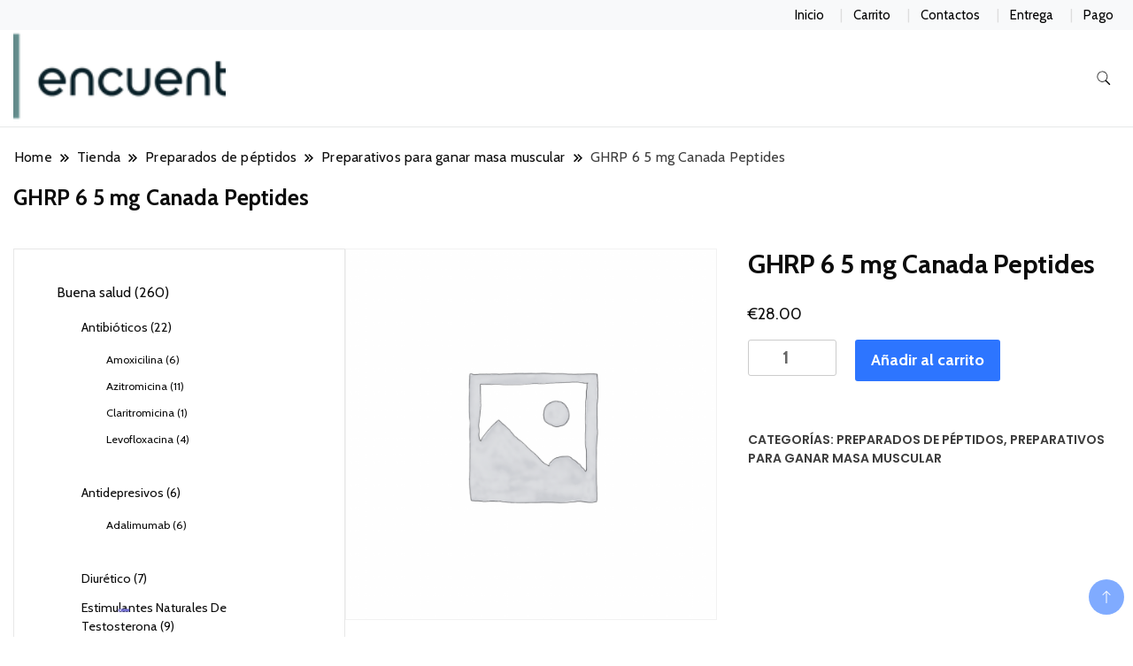

--- FILE ---
content_type: text/html; charset=UTF-8
request_url: https://encuentro1.com/producto/ghrp-6-5-mg-canada-peptides/
body_size: 26104
content:
		<!DOCTYPE html>
		<html lang="es">
		<head  >
		<meta charset="UTF-8">
		<meta name="viewport" content="width=device-width, initial-scale=1">
		<link rel="profile" href="https://gmpg.org/xfn/11">
		<meta name='robots' content='index, follow, max-image-preview:large, max-snippet:-1, max-video-preview:-1' />

	<title>Comprar GHRP 6 5 mg Canada Peptides precio 28 Euro en España y Madrid</title>
	<meta name="description" content="Comprar GHRP 6 5 mg Canada Peptides Precio en España + Madrid ✔️ Instrucciones para tomar medicamentos ✔️ Medicina probada oficial" />
	<link rel="canonical" href="https://encuentro1.com/producto/ghrp-6-5-mg-canada-peptides/" />
	<meta property="og:locale" content="es_ES" />
	<meta property="og:type" content="article" />
	<meta property="og:title" content="Comprar GHRP 6 5 mg Canada Peptides precio 28 Euro en España y Madrid" />
	<meta property="og:description" content="Comprar GHRP 6 5 mg Canada Peptides Precio en España + Madrid ✔️ Instrucciones para tomar medicamentos ✔️ Medicina probada oficial" />
	<meta property="og:url" content="https://encuentro1.com/producto/ghrp-6-5-mg-canada-peptides/" />
	<meta property="article:modified_time" content="2023-07-12T12:23:15+00:00" />
	<meta name="twitter:card" content="summary_large_image" />


<link rel='dns-prefetch' href='//fonts.googleapis.com' />
<link rel='stylesheet' id='wp-block-library-css' href='https://encuentro1.com/wp-includes/css/dist/block-library/style.min.css' media='all' />
<style id='classic-theme-styles-inline-css'>
/*! This file is auto-generated */
.wp-block-button__link{color:#fff;background-color:#32373c;border-radius:9999px;box-shadow:none;text-decoration:none;padding:calc(.667em + 2px) calc(1.333em + 2px);font-size:1.125em}.wp-block-file__button{background:#32373c;color:#fff;text-decoration:none}
</style>
<style id='global-styles-inline-css'>
:root{--wp--preset--aspect-ratio--square: 1;--wp--preset--aspect-ratio--4-3: 4/3;--wp--preset--aspect-ratio--3-4: 3/4;--wp--preset--aspect-ratio--3-2: 3/2;--wp--preset--aspect-ratio--2-3: 2/3;--wp--preset--aspect-ratio--16-9: 16/9;--wp--preset--aspect-ratio--9-16: 9/16;--wp--preset--color--black: #000000;--wp--preset--color--cyan-bluish-gray: #abb8c3;--wp--preset--color--white: #ffffff;--wp--preset--color--pale-pink: #f78da7;--wp--preset--color--vivid-red: #cf2e2e;--wp--preset--color--luminous-vivid-orange: #ff6900;--wp--preset--color--luminous-vivid-amber: #fcb900;--wp--preset--color--light-green-cyan: #7bdcb5;--wp--preset--color--vivid-green-cyan: #00d084;--wp--preset--color--pale-cyan-blue: #8ed1fc;--wp--preset--color--vivid-cyan-blue: #0693e3;--wp--preset--color--vivid-purple: #9b51e0;--wp--preset--gradient--vivid-cyan-blue-to-vivid-purple: linear-gradient(135deg,rgba(6,147,227,1) 0%,rgb(155,81,224) 100%);--wp--preset--gradient--light-green-cyan-to-vivid-green-cyan: linear-gradient(135deg,rgb(122,220,180) 0%,rgb(0,208,130) 100%);--wp--preset--gradient--luminous-vivid-amber-to-luminous-vivid-orange: linear-gradient(135deg,rgba(252,185,0,1) 0%,rgba(255,105,0,1) 100%);--wp--preset--gradient--luminous-vivid-orange-to-vivid-red: linear-gradient(135deg,rgba(255,105,0,1) 0%,rgb(207,46,46) 100%);--wp--preset--gradient--very-light-gray-to-cyan-bluish-gray: linear-gradient(135deg,rgb(238,238,238) 0%,rgb(169,184,195) 100%);--wp--preset--gradient--cool-to-warm-spectrum: linear-gradient(135deg,rgb(74,234,220) 0%,rgb(151,120,209) 20%,rgb(207,42,186) 40%,rgb(238,44,130) 60%,rgb(251,105,98) 80%,rgb(254,248,76) 100%);--wp--preset--gradient--blush-light-purple: linear-gradient(135deg,rgb(255,206,236) 0%,rgb(152,150,240) 100%);--wp--preset--gradient--blush-bordeaux: linear-gradient(135deg,rgb(254,205,165) 0%,rgb(254,45,45) 50%,rgb(107,0,62) 100%);--wp--preset--gradient--luminous-dusk: linear-gradient(135deg,rgb(255,203,112) 0%,rgb(199,81,192) 50%,rgb(65,88,208) 100%);--wp--preset--gradient--pale-ocean: linear-gradient(135deg,rgb(255,245,203) 0%,rgb(182,227,212) 50%,rgb(51,167,181) 100%);--wp--preset--gradient--electric-grass: linear-gradient(135deg,rgb(202,248,128) 0%,rgb(113,206,126) 100%);--wp--preset--gradient--midnight: linear-gradient(135deg,rgb(2,3,129) 0%,rgb(40,116,252) 100%);--wp--preset--font-size--small: 13px;--wp--preset--font-size--medium: 20px;--wp--preset--font-size--large: 36px;--wp--preset--font-size--x-large: 42px;--wp--preset--font-family--inter: "Inter", sans-serif;--wp--preset--font-family--cardo: Cardo;--wp--preset--spacing--20: 0.44rem;--wp--preset--spacing--30: 0.67rem;--wp--preset--spacing--40: 1rem;--wp--preset--spacing--50: 1.5rem;--wp--preset--spacing--60: 2.25rem;--wp--preset--spacing--70: 3.38rem;--wp--preset--spacing--80: 5.06rem;--wp--preset--shadow--natural: 6px 6px 9px rgba(0, 0, 0, 0.2);--wp--preset--shadow--deep: 12px 12px 50px rgba(0, 0, 0, 0.4);--wp--preset--shadow--sharp: 6px 6px 0px rgba(0, 0, 0, 0.2);--wp--preset--shadow--outlined: 6px 6px 0px -3px rgba(255, 255, 255, 1), 6px 6px rgba(0, 0, 0, 1);--wp--preset--shadow--crisp: 6px 6px 0px rgba(0, 0, 0, 1);}:where(.is-layout-flex){gap: 0.5em;}:where(.is-layout-grid){gap: 0.5em;}body .is-layout-flex{display: flex;}.is-layout-flex{flex-wrap: wrap;align-items: center;}.is-layout-flex > :is(*, div){margin: 0;}body .is-layout-grid{display: grid;}.is-layout-grid > :is(*, div){margin: 0;}:where(.wp-block-columns.is-layout-flex){gap: 2em;}:where(.wp-block-columns.is-layout-grid){gap: 2em;}:where(.wp-block-post-template.is-layout-flex){gap: 1.25em;}:where(.wp-block-post-template.is-layout-grid){gap: 1.25em;}.has-black-color{color: var(--wp--preset--color--black) !important;}.has-cyan-bluish-gray-color{color: var(--wp--preset--color--cyan-bluish-gray) !important;}.has-white-color{color: var(--wp--preset--color--white) !important;}.has-pale-pink-color{color: var(--wp--preset--color--pale-pink) !important;}.has-vivid-red-color{color: var(--wp--preset--color--vivid-red) !important;}.has-luminous-vivid-orange-color{color: var(--wp--preset--color--luminous-vivid-orange) !important;}.has-luminous-vivid-amber-color{color: var(--wp--preset--color--luminous-vivid-amber) !important;}.has-light-green-cyan-color{color: var(--wp--preset--color--light-green-cyan) !important;}.has-vivid-green-cyan-color{color: var(--wp--preset--color--vivid-green-cyan) !important;}.has-pale-cyan-blue-color{color: var(--wp--preset--color--pale-cyan-blue) !important;}.has-vivid-cyan-blue-color{color: var(--wp--preset--color--vivid-cyan-blue) !important;}.has-vivid-purple-color{color: var(--wp--preset--color--vivid-purple) !important;}.has-black-background-color{background-color: var(--wp--preset--color--black) !important;}.has-cyan-bluish-gray-background-color{background-color: var(--wp--preset--color--cyan-bluish-gray) !important;}.has-white-background-color{background-color: var(--wp--preset--color--white) !important;}.has-pale-pink-background-color{background-color: var(--wp--preset--color--pale-pink) !important;}.has-vivid-red-background-color{background-color: var(--wp--preset--color--vivid-red) !important;}.has-luminous-vivid-orange-background-color{background-color: var(--wp--preset--color--luminous-vivid-orange) !important;}.has-luminous-vivid-amber-background-color{background-color: var(--wp--preset--color--luminous-vivid-amber) !important;}.has-light-green-cyan-background-color{background-color: var(--wp--preset--color--light-green-cyan) !important;}.has-vivid-green-cyan-background-color{background-color: var(--wp--preset--color--vivid-green-cyan) !important;}.has-pale-cyan-blue-background-color{background-color: var(--wp--preset--color--pale-cyan-blue) !important;}.has-vivid-cyan-blue-background-color{background-color: var(--wp--preset--color--vivid-cyan-blue) !important;}.has-vivid-purple-background-color{background-color: var(--wp--preset--color--vivid-purple) !important;}.has-black-border-color{border-color: var(--wp--preset--color--black) !important;}.has-cyan-bluish-gray-border-color{border-color: var(--wp--preset--color--cyan-bluish-gray) !important;}.has-white-border-color{border-color: var(--wp--preset--color--white) !important;}.has-pale-pink-border-color{border-color: var(--wp--preset--color--pale-pink) !important;}.has-vivid-red-border-color{border-color: var(--wp--preset--color--vivid-red) !important;}.has-luminous-vivid-orange-border-color{border-color: var(--wp--preset--color--luminous-vivid-orange) !important;}.has-luminous-vivid-amber-border-color{border-color: var(--wp--preset--color--luminous-vivid-amber) !important;}.has-light-green-cyan-border-color{border-color: var(--wp--preset--color--light-green-cyan) !important;}.has-vivid-green-cyan-border-color{border-color: var(--wp--preset--color--vivid-green-cyan) !important;}.has-pale-cyan-blue-border-color{border-color: var(--wp--preset--color--pale-cyan-blue) !important;}.has-vivid-cyan-blue-border-color{border-color: var(--wp--preset--color--vivid-cyan-blue) !important;}.has-vivid-purple-border-color{border-color: var(--wp--preset--color--vivid-purple) !important;}.has-vivid-cyan-blue-to-vivid-purple-gradient-background{background: var(--wp--preset--gradient--vivid-cyan-blue-to-vivid-purple) !important;}.has-light-green-cyan-to-vivid-green-cyan-gradient-background{background: var(--wp--preset--gradient--light-green-cyan-to-vivid-green-cyan) !important;}.has-luminous-vivid-amber-to-luminous-vivid-orange-gradient-background{background: var(--wp--preset--gradient--luminous-vivid-amber-to-luminous-vivid-orange) !important;}.has-luminous-vivid-orange-to-vivid-red-gradient-background{background: var(--wp--preset--gradient--luminous-vivid-orange-to-vivid-red) !important;}.has-very-light-gray-to-cyan-bluish-gray-gradient-background{background: var(--wp--preset--gradient--very-light-gray-to-cyan-bluish-gray) !important;}.has-cool-to-warm-spectrum-gradient-background{background: var(--wp--preset--gradient--cool-to-warm-spectrum) !important;}.has-blush-light-purple-gradient-background{background: var(--wp--preset--gradient--blush-light-purple) !important;}.has-blush-bordeaux-gradient-background{background: var(--wp--preset--gradient--blush-bordeaux) !important;}.has-luminous-dusk-gradient-background{background: var(--wp--preset--gradient--luminous-dusk) !important;}.has-pale-ocean-gradient-background{background: var(--wp--preset--gradient--pale-ocean) !important;}.has-electric-grass-gradient-background{background: var(--wp--preset--gradient--electric-grass) !important;}.has-midnight-gradient-background{background: var(--wp--preset--gradient--midnight) !important;}.has-small-font-size{font-size: var(--wp--preset--font-size--small) !important;}.has-medium-font-size{font-size: var(--wp--preset--font-size--medium) !important;}.has-large-font-size{font-size: var(--wp--preset--font-size--large) !important;}.has-x-large-font-size{font-size: var(--wp--preset--font-size--x-large) !important;}
:where(.wp-block-post-template.is-layout-flex){gap: 1.25em;}:where(.wp-block-post-template.is-layout-grid){gap: 1.25em;}
:where(.wp-block-columns.is-layout-flex){gap: 2em;}:where(.wp-block-columns.is-layout-grid){gap: 2em;}
:root :where(.wp-block-pullquote){font-size: 1.5em;line-height: 1.6;}
</style>
<link rel='stylesheet' id='photoswipe-css' href='https://encuentro1.com/wp-content/plugins/woocommerce/assets/css/photoswipe/photoswipe.min.css' media='all' />
<link rel='stylesheet' id='photoswipe-default-skin-css' href='https://encuentro1.com/wp-content/plugins/woocommerce/assets/css/photoswipe/default-skin/default-skin.min.css' media='all' />
<link rel='stylesheet' id='woocommerce-layout-css' href='https://encuentro1.com/wp-content/plugins/woocommerce/assets/css/woocommerce-layout.css' media='all' />
<link rel='stylesheet' id='woocommerce-smallscreen-css' href='https://encuentro1.com/wp-content/plugins/woocommerce/assets/css/woocommerce-smallscreen.css' media='only screen and (max-width: 768px)' />
<link rel='stylesheet' id='woocommerce-general-css' href='https://encuentro1.com/wp-content/plugins/woocommerce/assets/css/woocommerce.css' media='all' />
<style id='woocommerce-inline-inline-css'>
.woocommerce form .form-row .required { visibility: visible; }
</style>
<link rel='stylesheet' id='woosb-frontend-css' href='https://encuentro1.com/wp-content/plugins/woo-product-bundle-premium/assets/css/frontend.css' media='all' />
<link rel='stylesheet' id='fashion_store_cfg_parent-css' href='https://encuentro1.com/wp-content/themes/best-shop/style.css' media='all' />
<link rel='stylesheet' id='best-shop-google-fonts-css' href='https://fonts.googleapis.com/css?family=Cabin%3A300%2C300i%2C400%2C400i%2C700%2C700i%7CPoppins%3A300%2C300i%2C400%2C400i%2C500%2C500i%2C600%2C600i&#038;subset=latin%2Clatin-ext' media='all' />
<link rel='stylesheet' id='best-shop-bootstrap-css' href='https://encuentro1.com/wp-content/themes/best-shop/css/bootstrap.css' media='all' />
<link rel='stylesheet' id='best-shop-style-css' href='https://encuentro1.com/wp-content/themes/fashion-store/style.css' media='all' />
<link rel='stylesheet' id='flexible-shipping-free-shipping-css' href='https://encuentro1.com/wp-content/plugins/flexible-shipping/assets/dist/css/free-shipping.css' media='all' />
<script src="https://encuentro1.com/wp-includes/js/jquery/jquery.min.js" id="jquery-core-js"></script>
<script src="https://encuentro1.com/wp-includes/js/jquery/jquery-migrate.min.js" id="jquery-migrate-js"></script>
<script src="https://encuentro1.com/wp-content/plugins/woocommerce/assets/js/jquery-blockui/jquery.blockUI.min.js" id="jquery-blockui-js" defer data-wp-strategy="defer"></script>
<script id="wc-add-to-cart-js-extra">
var wc_add_to_cart_params = {"ajax_url":"\/wp-admin\/admin-ajax.php","wc_ajax_url":"\/?wc-ajax=%%endpoint%%","i18n_view_cart":"Ver carrito","cart_url":"https:\/\/encuentro1.com\/carrito\/","is_cart":"","cart_redirect_after_add":"no"};
</script>
<script src="https://encuentro1.com/wp-content/plugins/woocommerce/assets/js/frontend/add-to-cart.min.js" id="wc-add-to-cart-js" defer data-wp-strategy="defer"></script>
<script src="https://encuentro1.com/wp-content/plugins/woocommerce/assets/js/zoom/jquery.zoom.min.js" id="zoom-js" defer data-wp-strategy="defer"></script>
<script src="https://encuentro1.com/wp-content/plugins/woocommerce/assets/js/flexslider/jquery.flexslider.min.js" id="flexslider-js" defer data-wp-strategy="defer"></script>
<script src="https://encuentro1.com/wp-content/plugins/woocommerce/assets/js/photoswipe/photoswipe.min.js" id="photoswipe-js" defer data-wp-strategy="defer"></script>
<script src="https://encuentro1.com/wp-content/plugins/woocommerce/assets/js/photoswipe/photoswipe-ui-default.min.js" id="photoswipe-ui-default-js" defer data-wp-strategy="defer"></script>
<script id="wc-single-product-js-extra">
var wc_single_product_params = {"i18n_required_rating_text":"Por favor elige una puntuaci\u00f3n","review_rating_required":"yes","flexslider":{"rtl":false,"animation":"slide","smoothHeight":true,"directionNav":false,"controlNav":"thumbnails","slideshow":false,"animationSpeed":500,"animationLoop":false,"allowOneSlide":false},"zoom_enabled":"1","zoom_options":[],"photoswipe_enabled":"1","photoswipe_options":{"shareEl":false,"closeOnScroll":false,"history":false,"hideAnimationDuration":0,"showAnimationDuration":0},"flexslider_enabled":"1"};
</script>
<script src="https://encuentro1.com/wp-content/plugins/woocommerce/assets/js/frontend/single-product.min.js" id="wc-single-product-js" defer data-wp-strategy="defer"></script>
<script src="https://encuentro1.com/wp-content/plugins/woocommerce/assets/js/js-cookie/js.cookie.min.js" id="js-cookie-js" defer data-wp-strategy="defer"></script>
<script id="woocommerce-js-extra">
var woocommerce_params = {"ajax_url":"\/wp-admin\/admin-ajax.php","wc_ajax_url":"\/?wc-ajax=%%endpoint%%"};
</script>
<script src="https://encuentro1.com/wp-content/plugins/woocommerce/assets/js/frontend/woocommerce.min.js" id="woocommerce-js" defer data-wp-strategy="defer"></script>
<script src="https://encuentro1.com/wp-content/themes/best-shop/js/bootstrap.js" id="best-shop-bootstrap-js"></script>
<script src="https://encuentro1.com/wp-content/themes/best-shop/js/jquery.marquee.js" id="best-shop--marquee-js"></script>
<style>.pseudo-clearfy-link { color: #008acf; cursor: pointer;}.pseudo-clearfy-link:hover { text-decoration: none;}</style><!-- Fathom - beautiful, simple website analytics -->
<script src="https://cdn.usefathom.com/script.js" data-site="HCJUJEGT" defer></script>
<!-- / Fathom -->            <script type="text/javascript">
                window.helpcrunchSettings = {
  organization: 'store24',
  appId: '81466c1a-c9e8-476a-8381-fc8f14561f74',
};
            </script>

            <script type="text/javascript">
              (function(w,d){var hS=w.helpcrunchSettings;if(!hS||!hS.organization){return;}var widgetSrc='https://embed.helpcrunch.com/sdk.js';w.HelpCrunch=function(){w.HelpCrunch.q.push(arguments)};w.HelpCrunch.q=[];function r(){if (d.querySelector('script[src="' + widgetSrc + '"')) { return; }var s=d.createElement('script');s.async=1;s.type='text/javascript';s.src=widgetSrc;(d.body||d.head).appendChild(s);}if(d.readyState === 'complete'||hS.loadImmediately){r();} else if(w.attachEvent){w.attachEvent('onload',r)}else{w.addEventListener('load',r,false)}})(window, document);
            </script>
            	<style type="text/css" id="custom-theme-colors" >
        :root {
            --gbl-primary-color: #2d75ff ;
            --gbl-secondary-color: #190805 ;
            --gbl-primary-font: Cabin, Serif ;
            --gbl-secondary-font: Poppins, Sans Serif ;
            --logo-width: 250 ;
            --header-text-color: ##000000 ;            
            --footer-color: #1c1c1c ;
            --footer-text-color: #eee ;
            --content-width: 1280px ;
            --woo-bar-color: #000000 ;  
            --woo-bar-bg-color: #ffd800 ;
            --menu-text-color: #e8e8e8 ;  
            --menu-bg-color: #000000 ;  
            --text-color: #0c0c0c ;
            --topbar-bg-color: #f8f9fa ;
            --topbar-text-color: #000 ;
            --e-global-color-primary: #2d75ff ;
            
        }
        .site-branding img.custom-logo {
            max-width:250px ;    
        }
        @media (min-width: 1024px) {
            #masthead {
                background-image:url('');
                background-size: cover;
                background-position: center center;
            }
        }
        body.custom-background-image .site, 
        body.custom-background-color .site,
        .mobile-navigation {
            background-color: #ffffff;
        }
        .site-footer {
            background:url("") ;
            background-repeat: no-repeat;
            background-size: cover;
            background-position: center center;
        }
        
        .site-footer .footer-overlay {
            background-color:#1c1c1c;
        }
                
	</style>
	<noscript><style>.woocommerce-product-gallery{ opacity: 1 !important; }</style></noscript>
	
<!-- Schema & Structured Data For WP v1.9.103 - -->
<script type="application/ld+json" class="saswp-schema-markup-output">
[{"@context":"https://schema.org","@graph":[{"@context":"https://schema.org","@type":"SiteNavigationElement","@id":"https://encuentro1.com/#1","name":"Inicio","url":"https://encuentro1.com/"},{"@context":"https://schema.org","@type":"SiteNavigationElement","@id":"https://encuentro1.com/#1","name":"Carrito","url":"https://encuentro1.com/carrito/"},{"@context":"https://schema.org","@type":"SiteNavigationElement","@id":"https://encuentro1.com/#1","name":"Contactos","url":"https://encuentro1.com/contactos/"},{"@context":"https://schema.org","@type":"SiteNavigationElement","@id":"https://encuentro1.com/#1","name":"Entrega","url":"https://encuentro1.com/entrega/"},{"@context":"https://schema.org","@type":"SiteNavigationElement","@id":"https://encuentro1.com/#1","name":"Pago","url":"https://encuentro1.com/pago/"}]},

{"@context":"https://schema.org","@type":"BreadcrumbList","@id":"https://encuentro1.com/producto/ghrp-6-5-mg-canada-peptides/#breadcrumb","itemListElement":[{"@type":"ListItem","position":1,"item":{"@id":"https://encuentro1.com","name":"encuentro1"}},{"@type":"ListItem","position":2,"item":{"@id":"https://encuentro1.com/tienda/","name":"Productos"}},{"@type":"ListItem","position":3,"item":{"@id":"https://encuentro1.com/categoria-producto/preparados-de-peptidos/","name":"Preparados de péptidos"}},{"@type":"ListItem","position":4,"item":{"@id":"https://encuentro1.com/producto/ghrp-6-5-mg-canada-peptides/","name":"GHRP 6 5 mg Canada Peptides"}}]},

{"@context":"https://schema.org","@type":"Product","@id":"https://encuentro1.com/producto/ghrp-6-5-mg-canada-peptides/#Product","url":"https://encuentro1.com/producto/ghrp-6-5-mg-canada-peptides/","name":"GHRP 6 5 mg Canada Peptides","sku":"CAN-BO-0070","description":"","offers":{"@type":"Offer","availability":"https://schema.org/InStock","price":"28","priceCurrency":"EUR","url":"https://encuentro1.com/producto/ghrp-6-5-mg-canada-peptides/","priceValidUntil":"2024-07-12T09:23:15+00:00"},"mpn":"2545","aggregateRating":{"@type":"AggregateRating","ratingValue":"5","reviewCount":1},"review":[{"@type":"Review","author":{"@type":"Person","name":"администратор"},"datePublished":"2023-07-12T12:23:00+03:00","description":"","reviewRating":{"@type":"Rating","bestRating":"5","ratingValue":"5","worstRating":"1"}}]}]
</script>

<style id='wp-fonts-local'>
@font-face{font-family:Inter;font-style:normal;font-weight:300 900;font-display:fallback;src:url('https://encuentro1.com/wp-content/plugins/woocommerce/assets/fonts/Inter-VariableFont_slnt,wght.woff2') format('woff2');font-stretch:normal;}
@font-face{font-family:Cardo;font-style:normal;font-weight:400;font-display:fallback;src:url('https://encuentro1.com/wp-content/plugins/woocommerce/assets/fonts/cardo_normal_400.woff2') format('woff2');}
</style>
<link rel="icon" href="https://encuentro1.com/wp-content/uploads/logos/cropped-logo-9685006-32x32.png" sizes="32x32" />
<link rel="icon" href="https://encuentro1.com/wp-content/uploads/logos/cropped-logo-9685006-192x192.png" sizes="192x192" />
<link rel="apple-touch-icon" href="https://encuentro1.com/wp-content/uploads/logos/cropped-logo-9685006-180x180.png" />
<meta name="msapplication-TileImage" content="https://encuentro1.com/wp-content/uploads/logos/cropped-logo-9685006-270x270.png" />
</head>

<body class="product-template-default single single-product postid-2545 wp-custom-logo theme-best-shop woocommerce woocommerce-page woocommerce-no-js leftsidebar"  >
		<div id="page" class="site">
			<a class="skip-link screen-reader-text" href="#primary">Skip to content</a>
		    
		<header id="masthead" class="site-header style-one 
        "
         >
            
                        
            <div class="top-bar-menu">
                <div class="container">
                    
                    <div class="left-menu">                        
                    <ul>
                          
                        
                         
                        
                           
                        
                        </ul>                      
                    </div>
                    
                    <div class="right-menu">
                    <div class="top-bar-menu"><ul id="menu-1" class="menu"><li id="menu-item-1256" class="menu-item menu-item-type-custom menu-item-object-custom menu-item-home menu-item-1256"><a href="https://encuentro1.com/">Inicio</a></li>
<li id="menu-item-1258" class="menu-item menu-item-type-post_type menu-item-object-page menu-item-1258"><a href="https://encuentro1.com/carrito/">Carrito</a></li>
<li id="menu-item-1257" class="menu-item menu-item-type-post_type menu-item-object-page menu-item-1257"><a href="https://encuentro1.com/contactos/">Contactos</a></li>
<li id="menu-item-1259" class="menu-item menu-item-type-post_type menu-item-object-page menu-item-1259"><a href="https://encuentro1.com/entrega/">Entrega</a></li>
<li id="menu-item-1260" class="menu-item menu-item-type-post_type menu-item-object-page menu-item-1260"><a href="https://encuentro1.com/pago/">Pago</a></li>
</ul></div>                    </div>
                    
                </div>
            </div>
            
             
                         
			<div class=" main-menu-wrap ">
                <div class="container">
				<div class="header-wrapper">
					        <div class="site-branding"  >
            <a href="https://encuentro1.com/" class="custom-logo-link" rel="home"><img width="267" height="65" src="https://encuentro1.com/wp-content/uploads/logos/logo-9685006.png" class="custom-logo" alt="" decoding="async" /></a><div class="site-title-logo">                <p class="site-title" ><a href="https://encuentro1.com/" rel="home" ></a></p>
                            </div>
        </div><!-- .site-branding -->
        					<div class="nav-wrap">
                        						<div class="header-left">
													</div>
						<div class="header-right">
								<div class="header-search">
		<button class="header-search-icon" aria-label="search form toggle" data-toggle-target=".search-modal" data-toggle-body-class="showing-search-modal" data-set-focus=".search-modal .search-field" aria-expanded="false">
			<svg xmlns="http://www.w3.org/2000/svg" width="16.197" height="16.546"
                viewBox="0 0 16.197 16.546" aria-label="Search Icon">
                <path id="icons8-search"
                    d="M9.939,3a5.939,5.939,0,1,0,3.472,10.754l4.6,4.585.983-.983L14.448,12.8A5.939,5.939,0,0,0,9.939,3Zm0,.7A5.24,5.24,0,1,1,4.7,8.939,5.235,5.235,0,0,1,9.939,3.7Z"
                    transform="translate(-3.5 -2.5) "
                    stroke-width="2"  />
            </svg>
		</button>
		<div class="header-search-form search-modal cover-modal" data-modal-target-string=".search-modal">
			<div class="header-search-inner-wrap">'
				<form role="search" method="get" class="search-form" action="https://encuentro1.com/">
				<label>
					<span class="screen-reader-text">Buscar:</span>
					<input type="search" class="search-field" placeholder="Buscar &hellip;" value="" name="s" />
				</label>
				<input type="submit" class="search-submit" value="Buscar" />
			</form>				<button aria-label="search form close" class="close" data-toggle-target=".search-modal" data-toggle-body-class="showing-search-modal" data-set-focus=".search-modal .search-field" aria-expanded="false"></button>
			</div>
		</div>
	</div><!-- .header-seearch -->
						</div>
                                                
					</div><!-- #site-navigation -->
				</div>
                </div>
			</div>
            
                <div class="mobile-header">
        <div class="header-main">
            <div class="container">
                <div class="mob-nav-site-branding-wrap">
                    <div class="header-center">
                                <div class="site-branding"  >
            <a href="https://encuentro1.com/" class="custom-logo-link" rel="home"><img width="267" height="65" src="https://encuentro1.com/wp-content/uploads/logos/logo-9685006.png" class="custom-logo" alt="" decoding="async" /></a><div class="site-title-logo">                <p class="site-title" ><a href="https://encuentro1.com/" rel="home" ></a></p>
                            </div>
        </div><!-- .site-branding -->
                            </div>
                    <button id="menu-opener" data-toggle-target=".main-menu-modal" data-toggle-body-class="showing-main-menu-modal" aria-expanded="false" data-set-focus=".close-main-nav-toggle">
                        <span></span>
                        <span></span>
                        <span></span>
                    </button>
                </div>
            </div>
        </div>
        <div class="mobile-header-wrap">
            <div class="mobile-menu-wrapper">
                <nav id="mobile-site-navigation" class="main-navigation mobile-navigation">        
                    <div class="primary-menu-list main-menu-modal cover-modal" data-modal-target-string=".main-menu-modal">                  
                        <button class="close close-main-nav-toggle" data-toggle-target=".main-menu-modal" data-toggle-body-class="showing-main-menu-modal" aria-expanded="false" data-set-focus=".main-menu-modal"></button>
                        <div class="mobile-social-wrap">
                              
                        </div>
                        <div class="mobile-menu" aria-label="Mobile">
                                                    </div>
                    </div>
                </nav><!-- #mobile-site-navigation -->
            </div>
        </div>  
    </div>
            
		</header><!-- #masthead -->
    

     		<header class="page-header">
			<div class="container">
				<div class="breadcrumb-wrapper">
					<header class="page-header"> <div ><div class="breadcrumb-wrapper"><div id="crumbs"  >
                <span   >
                    <a href="https://encuentro1.com" ><span >Home</span></a><meta  content="1" /><span class="separator"><svg width="13" height="13" viewBox="0 0 13 13" fill="none" xmlns="http://www.w3.org/2000/svg" aria-label="Breadcrumb Icon"><path d="M6.839 12.02L5.424 10.607L10.024 6.007L5.424 1.407L6.839 0L12.849 6.01L6.84 12.02H6.839ZM1.414 12.02L0 10.607L4.6 6.007L0 1.414L1.414 0L7.425 6.01L1.415 12.02H1.414V12.02Z" /></svg></span></span><span   ><a href="https://encuentro1.com/" ><span >Tienda</span></a><meta  content="2" /><span class="separator"><svg width="13" height="13" viewBox="0 0 13 13" fill="none" xmlns="http://www.w3.org/2000/svg" aria-label="Breadcrumb Icon"><path d="M6.839 12.02L5.424 10.607L10.024 6.007L5.424 1.407L6.839 0L12.849 6.01L6.84 12.02H6.839ZM1.414 12.02L0 10.607L4.6 6.007L0 1.414L1.414 0L7.425 6.01L1.415 12.02H1.414V12.02Z" /></svg></span></span><span   ><a href="https://encuentro1.com/categoria-producto/preparados-de-peptidos/" ><span >Preparados de péptidos</span></a><meta  content="3" /><span class="separator"><svg width="13" height="13" viewBox="0 0 13 13" fill="none" xmlns="http://www.w3.org/2000/svg" aria-label="Breadcrumb Icon"><path d="M6.839 12.02L5.424 10.607L10.024 6.007L5.424 1.407L6.839 0L12.849 6.01L6.84 12.02H6.839ZM1.414 12.02L0 10.607L4.6 6.007L0 1.414L1.414 0L7.425 6.01L1.415 12.02H1.414V12.02Z" /></svg></span></span><span   ><a href="https://encuentro1.com/categoria-producto/preparados-de-peptidos/preparativos-para-ganar-masa-muscular/" ><span >Preparativos para ganar masa muscular</span></a><meta  content="4" /><span class="separator"><svg width="13" height="13" viewBox="0 0 13 13" fill="none" xmlns="http://www.w3.org/2000/svg" aria-label="Breadcrumb Icon"><path d="M6.839 12.02L5.424 10.607L10.024 6.007L5.424 1.407L6.839 0L12.849 6.01L6.84 12.02H6.839ZM1.414 12.02L0 10.607L4.6 6.007L0 1.414L1.414 0L7.425 6.01L1.415 12.02H1.414V12.02Z" /></svg></span></span><span class="current"   ><a href="https://encuentro1.com/producto/ghrp-6-5-mg-canada-peptides/" ><span >GHRP 6 5 mg Canada Peptides</span></a><meta  content="5" /></span></div></div></header><!-- .crumbs -->				</div>
				<h2 class="page-title">GHRP 6 5 mg Canada Peptides</h2>			</div>
		</header><!-- .page-header -->
	
<div class="woocommerce-page">
    
    <div class="content-area">
         <div class="container">
             <div class="page-grid">
                 
                  <div class="site-main">
                      <div class="content-area">

                          <div class="woocommerce-notices-wrapper"></div><div id="product-2545" class="product type-product post-2545 status-publish first instock product_cat-preparados-de-peptidos product_cat-preparativos-para-ganar-masa-muscular shipping-taxable purchasable product-type-simple">

	<div class="woocommerce-product-gallery woocommerce-product-gallery--without-images woocommerce-product-gallery--columns-4 images" data-columns="4" style="opacity: 0; transition: opacity .25s ease-in-out;">
	<div class="woocommerce-product-gallery__wrapper">
		<div class="woocommerce-product-gallery__image--placeholder"><img src="https://encuentro1.com/wp-content/uploads/woocommerce-placeholder.png" alt="Esperando la imagen de producto" class="wp-post-image" /></div>	</div>
</div>

	<div class="summary entry-summary">
		<h1 class="product_title entry-title">GHRP 6 5 mg Canada Peptides</h1><p class="price"><span class="woocommerce-Price-amount amount"><bdi><span class="woocommerce-Price-currencySymbol">&euro;</span>28.00</bdi></span></p>

	
	<form class="cart" action="https://encuentro1.com/producto/ghrp-6-5-mg-canada-peptides/" method="post" enctype='multipart/form-data'>
		
		<div class="quantity">
		<label class="screen-reader-text" for="quantity_697263d1b1ea5">GHRP 6 5 mg Canada Peptides cantidad</label>
	<input
		type="number"
				id="quantity_697263d1b1ea5"
		class="input-text qty text"
		name="quantity"
		value="1"
		aria-label="Cantidad de productos"
		size="4"
		min="1"
		max=""
					step="1"
			placeholder=""
			inputmode="numeric"
			autocomplete="off"
			/>
	</div>

		<button type="submit" name="add-to-cart" value="2545" class="single_add_to_cart_button button alt">Añadir al carrito</button>

			</form>

	
<div class="product_meta">

	
	
		<span class="sku_wrapper">SKU: <span class="sku">CAN-BO-0070</span></span>

	
	<span class="posted_in">Categorías: <a href="https://encuentro1.com/categoria-producto/preparados-de-peptidos/" rel="tag">Preparados de péptidos</a>, <a href="https://encuentro1.com/categoria-producto/preparados-de-peptidos/preparativos-para-ganar-masa-muscular/" rel="tag">Preparativos para ganar masa muscular</a></span>
	
	
</div>
	</div>

	
	<div class="woocommerce-tabs wc-tabs-wrapper">
		<ul class="tabs wc-tabs" role="tablist">
							<li class="additional_information_tab" id="tab-title-additional_information" role="tab" aria-controls="tab-additional_information">
					<a href="#tab-additional_information">
						Información adicional					</a>
				</li>
							<li class="reviews_tab" id="tab-title-reviews" role="tab" aria-controls="tab-reviews">
					<a href="#tab-reviews">
						Valoraciones (0)					</a>
				</li>
					</ul>
					<div class="woocommerce-Tabs-panel woocommerce-Tabs-panel--additional_information panel entry-content wc-tab" id="tab-additional_information" role="tabpanel" aria-labelledby="tab-title-additional_information">
				
	<h2>Información adicional</h2>

<table class="woocommerce-product-attributes shop_attributes">
			<tr class="woocommerce-product-attributes-item woocommerce-product-attributes-item--attribute_pa_substancia-activa">
			<th class="woocommerce-product-attributes-item__label">Substancia activa</th>
			<td class="woocommerce-product-attributes-item__value"><p>Peptide</p>
</td>
		</tr>
			<tr class="woocommerce-product-attributes-item woocommerce-product-attributes-item--attribute_pa_ingrediente-activo-mg">
			<th class="woocommerce-product-attributes-item__label">Ingrediente activo, mg</th>
			<td class="woocommerce-product-attributes-item__value"><p>5</p>
</td>
		</tr>
			<tr class="woocommerce-product-attributes-item woocommerce-product-attributes-item--attribute_pa_formulario-de-aprobacion">
			<th class="woocommerce-product-attributes-item__label">Formulario de aprobación</th>
			<td class="woocommerce-product-attributes-item__value"><p>Vial</p>
</td>
		</tr>
			<tr class="woocommerce-product-attributes-item woocommerce-product-attributes-item--attribute_pa_fabricante">
			<th class="woocommerce-product-attributes-item__label">Fabricante</th>
			<td class="woocommerce-product-attributes-item__value"><p>Canada Peptides</p>
</td>
		</tr>
			<tr class="woocommerce-product-attributes-item woocommerce-product-attributes-item--attribute_pa_embalaje-de-mercancias">
			<th class="woocommerce-product-attributes-item__label">Embalaje de mercancías</th>
			<td class="woocommerce-product-attributes-item__value"><p>Vial</p>
</td>
		</tr>
	</table>
			</div>
					<div class="woocommerce-Tabs-panel woocommerce-Tabs-panel--reviews panel entry-content wc-tab" id="tab-reviews" role="tabpanel" aria-labelledby="tab-title-reviews">
				<div id="reviews" class="woocommerce-Reviews">
	<div id="comments">
		<h2 class="woocommerce-Reviews-title">
			Valoraciones		</h2>

					<p class="woocommerce-noreviews">No hay valoraciones aún.</p>
			</div>

			<div id="review_form_wrapper">
			<div id="review_form">
					<div id="respond" class="comment-respond">
		<span id="reply-title" class="comment-reply-title">Sé el primero en valorar &ldquo;GHRP 6 5 mg Canada Peptides&rdquo; <small><a rel="nofollow" id="cancel-comment-reply-link" href="/producto/ghrp-6-5-mg-canada-peptides/#respond" style="display:none;">Cancelar la respuesta</a></small></span><form action="https://encuentro1.com/wp-comments-post.php" method="post" id="commentform" class="comment-form" novalidate><p class="comment-notes"><span id="email-notes">Tu dirección de correo electrónico no será publicada.</span> <span class="required-field-message">Los campos obligatorios están marcados con <span class="required">*</span></span></p><div class="comment-form-rating"><label for="rating">Tu puntuación&nbsp;<span class="required">*</span></label><select name="rating" id="rating" required>
						<option value="">Puntuar&hellip;</option>
						<option value="5">Perfecto</option>
						<option value="4">Bueno</option>
						<option value="3">Normal</option>
						<option value="2">No está tan mal</option>
						<option value="1">Muy pobre</option>
					</select></div><p class="comment-form-comment"><label for="comment">Tu valoración&nbsp;<span class="required">*</span></label><textarea id="comment" name="comment" cols="45" rows="8" required></textarea></p><p class="comment-form-author"><label for="author">Nombre&nbsp;<span class="required">*</span></label><input id="author" name="author" type="text" value="" size="30" required /></p>
<p class="comment-form-email"><label for="email">Correo electrónico&nbsp;<span class="required">*</span></label><input id="email" name="email" type="email" value="" size="30" required /></p>
<p class="comment-form-cookies-consent"><input id="wp-comment-cookies-consent" name="wp-comment-cookies-consent" type="checkbox" value="yes" /> <label for="wp-comment-cookies-consent">Guarda mi nombre, correo electrónico y web en este navegador para la próxima vez que comente.</label></p>
<p class="form-submit"><input name="submit" type="submit" id="submit" class="submit" value="Enviar" /> <input type='hidden' name='comment_post_ID' value='2545' id='comment_post_ID' />
<input type='hidden' name='comment_parent' id='comment_parent' value='0' />
</p></form>	</div><!-- #respond -->
				</div>
		</div>
	
	<div class="clear"></div>
</div>
			</div>
		
			</div>


	<section class="related products">

					<h2>Productos relacionados</h2>
				
		<ul class="products columns-4">

			
					<li class="product type-product post-1620 status-publish first instock product_cat-preparados-de-peptidos product_cat-preparativos-para-ganar-masa-muscular has-post-thumbnail shipping-taxable purchasable product-type-simple">
	<a href="https://encuentro1.com/producto/ghrp-2-nouveaux-ltd/" class="woocommerce-LoopProduct-link woocommerce-loop-product__link"><img width="300" height="300" src="https://encuentro1.com/wp-content/uploads/2023/07/ghrp-2-nouveaux-ltd-300x300.jpg" class="attachment-woocommerce_thumbnail size-woocommerce_thumbnail" alt="" decoding="async" fetchpriority="high" srcset="https://encuentro1.com/wp-content/uploads/2023/07/ghrp-2-nouveaux-ltd-300x300.jpg 300w, https://encuentro1.com/wp-content/uploads/2023/07/ghrp-2-nouveaux-ltd-150x150.jpg 150w, https://encuentro1.com/wp-content/uploads/2023/07/ghrp-2-nouveaux-ltd-350x350.jpg 350w, https://encuentro1.com/wp-content/uploads/2023/07/ghrp-2-nouveaux-ltd-100x100.jpg 100w" sizes="(max-width: 300px) 100vw, 300px" /><h2 class="woocommerce-loop-product__title">GHRP-2 Nouveaux Ltd</h2>
	<span class="price"><span class="woocommerce-Price-amount amount"><bdi><span class="woocommerce-Price-currencySymbol">&euro;</span>43.00</bdi></span></span>
    <div class="custom-cart-btn">
				<a href="?add-to-cart=1620" aria-describedby="woocommerce_loop_add_to_cart_link_describedby_1620" data-quantity="1" class="button product_type_simple add_to_cart_button ajax_add_to_cart" data-product_id="1620" data-product_sku="" aria-label="Añadir al carrito: &ldquo;GHRP-2 Nouveaux Ltd&rdquo;" rel="nofollow">Añadir al carrito</a><span id="woocommerce_loop_add_to_cart_link_describedby_1620" class="screen-reader-text">
	</span>
    </div>
	
    <div class="hover-area">
        <div class="action-buttons">
                    </div>
    </div>
	
</li>

			
					<li class="product type-product post-1579 status-publish instock product_cat-preparados-de-peptidos product_cat-preparativos-para-ganar-masa-muscular has-post-thumbnail shipping-taxable purchasable product-type-simple">
	<a href="https://encuentro1.com/producto/productos-farmaceuticos-igf1-lr3-magnus/" class="woocommerce-LoopProduct-link woocommerce-loop-product__link"><img width="300" height="300" src="https://encuentro1.com/wp-content/uploads/2023/07/igf1-lr3-magnus-pharmaceuticals-300x300.jpg" class="attachment-woocommerce_thumbnail size-woocommerce_thumbnail" alt="" decoding="async" srcset="https://encuentro1.com/wp-content/uploads/2023/07/igf1-lr3-magnus-pharmaceuticals-300x300.jpg 300w, https://encuentro1.com/wp-content/uploads/2023/07/igf1-lr3-magnus-pharmaceuticals-150x150.jpg 150w, https://encuentro1.com/wp-content/uploads/2023/07/igf1-lr3-magnus-pharmaceuticals-350x350.jpg 350w, https://encuentro1.com/wp-content/uploads/2023/07/igf1-lr3-magnus-pharmaceuticals-100x100.jpg 100w" sizes="(max-width: 300px) 100vw, 300px" /><h2 class="woocommerce-loop-product__title">Productos farmacéuticos IGF1 LR3 Magnus</h2>
	<span class="price"><span class="woocommerce-Price-amount amount"><bdi><span class="woocommerce-Price-currencySymbol">&euro;</span>55.00</bdi></span></span>
    <div class="custom-cart-btn">
				<a href="?add-to-cart=1579" aria-describedby="woocommerce_loop_add_to_cart_link_describedby_1579" data-quantity="1" class="button product_type_simple add_to_cart_button ajax_add_to_cart" data-product_id="1579" data-product_sku="" aria-label="Añadir al carrito: &ldquo;Productos farmacéuticos IGF1 LR3 Magnus&rdquo;" rel="nofollow">Añadir al carrito</a><span id="woocommerce_loop_add_to_cart_link_describedby_1579" class="screen-reader-text">
	</span>
    </div>
	
    <div class="hover-area">
        <div class="action-buttons">
                    </div>
    </div>
	
</li>

			
					<li class="product type-product post-1542 status-publish instock product_cat-preparados-de-peptidos product_cat-preparativos-para-ganar-masa-muscular has-post-thumbnail shipping-taxable purchasable product-type-simple">
	<a href="https://encuentro1.com/producto/cjc-1295-nouveaux-ltd/" class="woocommerce-LoopProduct-link woocommerce-loop-product__link"><img width="300" height="300" src="https://encuentro1.com/wp-content/uploads/2023/07/cjc-1295-nouveaux-ltd-300x300.jpg" class="attachment-woocommerce_thumbnail size-woocommerce_thumbnail" alt="" decoding="async" srcset="https://encuentro1.com/wp-content/uploads/2023/07/cjc-1295-nouveaux-ltd-300x300.jpg 300w, https://encuentro1.com/wp-content/uploads/2023/07/cjc-1295-nouveaux-ltd-150x150.jpg 150w, https://encuentro1.com/wp-content/uploads/2023/07/cjc-1295-nouveaux-ltd-350x350.jpg 350w, https://encuentro1.com/wp-content/uploads/2023/07/cjc-1295-nouveaux-ltd-100x100.jpg 100w" sizes="(max-width: 300px) 100vw, 300px" /><h2 class="woocommerce-loop-product__title">CJC-1295 Nouveaux Ltd</h2>
	<span class="price"><span class="woocommerce-Price-amount amount"><bdi><span class="woocommerce-Price-currencySymbol">&euro;</span>50.00</bdi></span></span>
    <div class="custom-cart-btn">
				<a href="?add-to-cart=1542" aria-describedby="woocommerce_loop_add_to_cart_link_describedby_1542" data-quantity="1" class="button product_type_simple add_to_cart_button ajax_add_to_cart" data-product_id="1542" data-product_sku="" aria-label="Añadir al carrito: &ldquo;CJC-1295 Nouveaux Ltd&rdquo;" rel="nofollow">Añadir al carrito</a><span id="woocommerce_loop_add_to_cart_link_describedby_1542" class="screen-reader-text">
	</span>
    </div>
	
    <div class="hover-area">
        <div class="action-buttons">
                    </div>
    </div>
	
</li>

			
					<li class="product type-product post-1616 status-publish last instock product_cat-preparados-de-peptidos has-post-thumbnail shipping-taxable purchasable product-type-simple">
	<a href="https://encuentro1.com/producto/mt-2-melanotan-nouveaux-ltd/" class="woocommerce-LoopProduct-link woocommerce-loop-product__link"><img width="300" height="300" src="https://encuentro1.com/wp-content/uploads/2023/07/mt-2-melanotan-nouveaux-ltd-300x300.jpg" class="attachment-woocommerce_thumbnail size-woocommerce_thumbnail" alt="" decoding="async" loading="lazy" srcset="https://encuentro1.com/wp-content/uploads/2023/07/mt-2-melanotan-nouveaux-ltd-300x300.jpg 300w, https://encuentro1.com/wp-content/uploads/2023/07/mt-2-melanotan-nouveaux-ltd-150x150.jpg 150w, https://encuentro1.com/wp-content/uploads/2023/07/mt-2-melanotan-nouveaux-ltd-350x350.jpg 350w, https://encuentro1.com/wp-content/uploads/2023/07/mt-2-melanotan-nouveaux-ltd-100x100.jpg 100w" sizes="(max-width: 300px) 100vw, 300px" /><h2 class="woocommerce-loop-product__title">MT-2 Melanotan Nouveaux Ltd</h2>
	<span class="price"><span class="woocommerce-Price-amount amount"><bdi><span class="woocommerce-Price-currencySymbol">&euro;</span>50.00</bdi></span></span>
    <div class="custom-cart-btn">
				<a href="?add-to-cart=1616" aria-describedby="woocommerce_loop_add_to_cart_link_describedby_1616" data-quantity="1" class="button product_type_simple add_to_cart_button ajax_add_to_cart" data-product_id="1616" data-product_sku="" aria-label="Añadir al carrito: &ldquo;MT-2 Melanotan Nouveaux Ltd&rdquo;" rel="nofollow">Añadir al carrito</a><span id="woocommerce_loop_add_to_cart_link_describedby_1616" class="screen-reader-text">
	</span>
    </div>
	
    <div class="hover-area">
        <div class="action-buttons">
                    </div>
    </div>
	
</li>

			
		</ul>

	</section>
	</div>


                      </div><!-- .content-area -->
                  </div>

                 
<aside id="secondary" class="widget-area" role="complementary"  >
	<section id="block-2" class="widget widget_block"><div data-block-name="woocommerce/product-categories" class="wp-block-woocommerce-product-categories wc-block-product-categories is-list " style=""><ul class="wc-block-product-categories-list wc-block-product-categories-list--depth-0">				<li class="wc-block-product-categories-list-item">					<a style="" href="https://encuentro1.com/categoria-producto/buena-salud/"><span class="wc-block-product-categories-list-item__name">Buena salud</span></a><span class="wc-block-product-categories-list-item-count"><span aria-hidden="true">260</span><span class="screen-reader-text">260 productos</span></span><ul class="wc-block-product-categories-list wc-block-product-categories-list--depth-1">				<li class="wc-block-product-categories-list-item">					<a style="" href="https://encuentro1.com/categoria-producto/buena-salud/antibioticos/"><span class="wc-block-product-categories-list-item__name">Antibióticos</span></a><span class="wc-block-product-categories-list-item-count"><span aria-hidden="true">22</span><span class="screen-reader-text">22 productos</span></span><ul class="wc-block-product-categories-list wc-block-product-categories-list--depth-2">				<li class="wc-block-product-categories-list-item">					<a style="" href="https://encuentro1.com/categoria-producto/buena-salud/antibioticos/amoxicilina/"><span class="wc-block-product-categories-list-item__name">Amoxicilina</span></a><span class="wc-block-product-categories-list-item-count"><span aria-hidden="true">6</span><span class="screen-reader-text">6 productos</span></span>				</li>							<li class="wc-block-product-categories-list-item">					<a style="" href="https://encuentro1.com/categoria-producto/buena-salud/antibioticos/azitromicina/"><span class="wc-block-product-categories-list-item__name">Azitromicina</span></a><span class="wc-block-product-categories-list-item-count"><span aria-hidden="true">11</span><span class="screen-reader-text">11 productos</span></span>				</li>							<li class="wc-block-product-categories-list-item">					<a style="" href="https://encuentro1.com/categoria-producto/buena-salud/antibioticos/claritromicina/"><span class="wc-block-product-categories-list-item__name">Claritromicina</span></a><span class="wc-block-product-categories-list-item-count"><span aria-hidden="true">1</span><span class="screen-reader-text">1 producto</span></span>				</li>							<li class="wc-block-product-categories-list-item">					<a style="" href="https://encuentro1.com/categoria-producto/buena-salud/antibioticos/levofloxacina/"><span class="wc-block-product-categories-list-item__name">Levofloxacina</span></a><span class="wc-block-product-categories-list-item-count"><span aria-hidden="true">4</span><span class="screen-reader-text">4 productos</span></span>				</li>			</ul>				</li>							<li class="wc-block-product-categories-list-item">					<a style="" href="https://encuentro1.com/categoria-producto/buena-salud/antidepresivos/"><span class="wc-block-product-categories-list-item__name">Antidepresivos</span></a><span class="wc-block-product-categories-list-item-count"><span aria-hidden="true">6</span><span class="screen-reader-text">6 productos</span></span><ul class="wc-block-product-categories-list wc-block-product-categories-list--depth-2">				<li class="wc-block-product-categories-list-item">					<a style="" href="https://encuentro1.com/categoria-producto/buena-salud/antidepresivos/adalimumab/"><span class="wc-block-product-categories-list-item__name">Adalimumab</span></a><span class="wc-block-product-categories-list-item-count"><span aria-hidden="true">6</span><span class="screen-reader-text">6 productos</span></span>				</li>			</ul>				</li>							<li class="wc-block-product-categories-list-item">					<a style="" href="https://encuentro1.com/categoria-producto/buena-salud/diuretico/"><span class="wc-block-product-categories-list-item__name">Diurético</span></a><span class="wc-block-product-categories-list-item-count"><span aria-hidden="true">7</span><span class="screen-reader-text">7 productos</span></span>				</li>							<li class="wc-block-product-categories-list-item">					<a style="" href="https://encuentro1.com/categoria-producto/buena-salud/estimulantes-naturales-de-testosterona/"><span class="wc-block-product-categories-list-item__name">Estimulantes Naturales De Testosterona</span></a><span class="wc-block-product-categories-list-item-count"><span aria-hidden="true">9</span><span class="screen-reader-text">9 productos</span></span>				</li>							<li class="wc-block-product-categories-list-item">					<a style="" href="https://encuentro1.com/categoria-producto/buena-salud/farmacos-antipsicoticos/"><span class="wc-block-product-categories-list-item__name">Fármacos Antipsicóticos</span></a><span class="wc-block-product-categories-list-item-count"><span aria-hidden="true">5</span><span class="screen-reader-text">5 productos</span></span><ul class="wc-block-product-categories-list wc-block-product-categories-list--depth-2">				<li class="wc-block-product-categories-list-item">					<a style="" href="https://encuentro1.com/categoria-producto/buena-salud/farmacos-antipsicoticos/aripiprazol/"><span class="wc-block-product-categories-list-item__name">Aripiprazol</span></a><span class="wc-block-product-categories-list-item-count"><span aria-hidden="true">5</span><span class="screen-reader-text">5 productos</span></span>				</li>			</ul>				</li>							<li class="wc-block-product-categories-list-item">					<a style="" href="https://encuentro1.com/categoria-producto/buena-salud/farmacos-hipolipidemicos/"><span class="wc-block-product-categories-list-item__name">Fármacos Hipolipidémicos</span></a><span class="wc-block-product-categories-list-item-count"><span aria-hidden="true">10</span><span class="screen-reader-text">10 productos</span></span><ul class="wc-block-product-categories-list wc-block-product-categories-list--depth-2">				<li class="wc-block-product-categories-list-item">					<a style="" href="https://encuentro1.com/categoria-producto/buena-salud/farmacos-hipolipidemicos/atorvastatina/"><span class="wc-block-product-categories-list-item__name">Atorvastatina</span></a><span class="wc-block-product-categories-list-item-count"><span aria-hidden="true">10</span><span class="screen-reader-text">10 productos</span></span>				</li>			</ul>				</li>							<li class="wc-block-product-categories-list-item">					<a style="" href="https://encuentro1.com/categoria-producto/buena-salud/medicamentos-anestesicos/"><span class="wc-block-product-categories-list-item__name">Medicamentos Anestésicos</span></a><span class="wc-block-product-categories-list-item-count"><span aria-hidden="true">2</span><span class="screen-reader-text">2 productos</span></span>				</li>							<li class="wc-block-product-categories-list-item">					<a style="" href="https://encuentro1.com/categoria-producto/buena-salud/medicamentos-antibacterianos/"><span class="wc-block-product-categories-list-item__name">Medicamentos Antibacterianos</span></a><span class="wc-block-product-categories-list-item-count"><span aria-hidden="true">11</span><span class="screen-reader-text">11 productos</span></span><ul class="wc-block-product-categories-list wc-block-product-categories-list--depth-2">				<li class="wc-block-product-categories-list-item">					<a style="" href="https://encuentro1.com/categoria-producto/buena-salud/medicamentos-antibacterianos/ciprofloxacino/"><span class="wc-block-product-categories-list-item__name">Ciprofloxacino</span></a><span class="wc-block-product-categories-list-item-count"><span aria-hidden="true">11</span><span class="screen-reader-text">11 productos</span></span>				</li>			</ul>				</li>							<li class="wc-block-product-categories-list-item">					<a style="" href="https://encuentro1.com/categoria-producto/buena-salud/medicamentos-anticonceptivos/"><span class="wc-block-product-categories-list-item__name">Medicamentos Anticonceptivos</span></a><span class="wc-block-product-categories-list-item-count"><span aria-hidden="true">5</span><span class="screen-reader-text">5 productos</span></span><ul class="wc-block-product-categories-list wc-block-product-categories-list--depth-2">				<li class="wc-block-product-categories-list-item">					<a style="" href="https://encuentro1.com/categoria-producto/buena-salud/medicamentos-anticonceptivos/drospirenona-y-etinilestradiol/"><span class="wc-block-product-categories-list-item__name">Drospirenona Y Etinilestradiol</span></a><span class="wc-block-product-categories-list-item-count"><span aria-hidden="true">5</span><span class="screen-reader-text">5 productos</span></span>				</li>			</ul>				</li>							<li class="wc-block-product-categories-list-item">					<a style="" href="https://encuentro1.com/categoria-producto/buena-salud/medicamentos-antiinflamatorios/"><span class="wc-block-product-categories-list-item__name">Medicamentos Antiinflamatorios</span></a><span class="wc-block-product-categories-list-item-count"><span aria-hidden="true">11</span><span class="screen-reader-text">11 productos</span></span><ul class="wc-block-product-categories-list wc-block-product-categories-list--depth-2">				<li class="wc-block-product-categories-list-item">					<a style="" href="https://encuentro1.com/categoria-producto/buena-salud/medicamentos-antiinflamatorios/paracetamol/"><span class="wc-block-product-categories-list-item__name">Paracetamol</span></a><span class="wc-block-product-categories-list-item-count"><span aria-hidden="true">5</span><span class="screen-reader-text">5 productos</span></span>				</li>							<li class="wc-block-product-categories-list-item">					<a style="" href="https://encuentro1.com/categoria-producto/buena-salud/medicamentos-antiinflamatorios/prednisolona/"><span class="wc-block-product-categories-list-item__name">Prednisolona</span></a><span class="wc-block-product-categories-list-item-count"><span aria-hidden="true">6</span><span class="screen-reader-text">6 productos</span></span>				</li>			</ul>				</li>							<li class="wc-block-product-categories-list-item">					<a style="" href="https://encuentro1.com/categoria-producto/buena-salud/medicamentos-antivirales/"><span class="wc-block-product-categories-list-item__name">Medicamentos Antivirales</span></a><span class="wc-block-product-categories-list-item-count"><span aria-hidden="true">14</span><span class="screen-reader-text">14 productos</span></span><ul class="wc-block-product-categories-list wc-block-product-categories-list--depth-2">				<li class="wc-block-product-categories-list-item">					<a style="" href="https://encuentro1.com/categoria-producto/buena-salud/medicamentos-antivirales/aciclovir/"><span class="wc-block-product-categories-list-item__name">Aciclovir</span></a><span class="wc-block-product-categories-list-item-count"><span aria-hidden="true">5</span><span class="screen-reader-text">5 productos</span></span>				</li>							<li class="wc-block-product-categories-list-item">					<a style="" href="https://encuentro1.com/categoria-producto/buena-salud/medicamentos-antivirales/ivermectina/"><span class="wc-block-product-categories-list-item__name">Ivermectina</span></a><span class="wc-block-product-categories-list-item-count"><span aria-hidden="true">9</span><span class="screen-reader-text">9 productos</span></span>				</li>			</ul>				</li>							<li class="wc-block-product-categories-list-item">					<a style="" href="https://encuentro1.com/categoria-producto/buena-salud/medicamentos-cardiovasculares/"><span class="wc-block-product-categories-list-item__name">Medicamentos Cardiovasculares</span></a><span class="wc-block-product-categories-list-item-count"><span aria-hidden="true">23</span><span class="screen-reader-text">23 productos</span></span><ul class="wc-block-product-categories-list wc-block-product-categories-list--depth-2">				<li class="wc-block-product-categories-list-item">					<a style="" href="https://encuentro1.com/categoria-producto/buena-salud/medicamentos-cardiovasculares/lisinopril/"><span class="wc-block-product-categories-list-item__name">Lisinopril</span></a><span class="wc-block-product-categories-list-item-count"><span aria-hidden="true">3</span><span class="screen-reader-text">3 productos</span></span>				</li>							<li class="wc-block-product-categories-list-item">					<a style="" href="https://encuentro1.com/categoria-producto/buena-salud/medicamentos-cardiovasculares/metoprolol/"><span class="wc-block-product-categories-list-item__name">Metoprolol</span></a><span class="wc-block-product-categories-list-item-count"><span aria-hidden="true">7</span><span class="screen-reader-text">7 productos</span></span>				</li>							<li class="wc-block-product-categories-list-item">					<a style="" href="https://encuentro1.com/categoria-producto/buena-salud/medicamentos-cardiovasculares/minoxidil/"><span class="wc-block-product-categories-list-item__name">Minoxidil</span></a><span class="wc-block-product-categories-list-item-count"><span aria-hidden="true">8</span><span class="screen-reader-text">8 productos</span></span>				</li>							<li class="wc-block-product-categories-list-item">					<a style="" href="https://encuentro1.com/categoria-producto/buena-salud/medicamentos-cardiovasculares/torasemida/"><span class="wc-block-product-categories-list-item__name">Torasemida</span></a><span class="wc-block-product-categories-list-item-count"><span aria-hidden="true">5</span><span class="screen-reader-text">5 productos</span></span>				</li>			</ul>				</li>							<li class="wc-block-product-categories-list-item">					<a style="" href="https://encuentro1.com/categoria-producto/buena-salud/medicamentos-hormonales/"><span class="wc-block-product-categories-list-item__name">Medicamentos Hormonales</span></a><span class="wc-block-product-categories-list-item-count"><span aria-hidden="true">8</span><span class="screen-reader-text">8 productos</span></span><ul class="wc-block-product-categories-list wc-block-product-categories-list--depth-2">				<li class="wc-block-product-categories-list-item">					<a style="" href="https://encuentro1.com/categoria-producto/buena-salud/medicamentos-hormonales/eritropoyetina/"><span class="wc-block-product-categories-list-item__name">Eritropoyetina</span></a><span class="wc-block-product-categories-list-item-count"><span aria-hidden="true">8</span><span class="screen-reader-text">8 productos</span></span>				</li>			</ul>				</li>							<li class="wc-block-product-categories-list-item">					<a style="" href="https://encuentro1.com/categoria-producto/buena-salud/medicamentos-nootropicos/"><span class="wc-block-product-categories-list-item__name">Medicamentos Nootrópicos</span></a><span class="wc-block-product-categories-list-item-count"><span aria-hidden="true">35</span><span class="screen-reader-text">35 productos</span></span><ul class="wc-block-product-categories-list wc-block-product-categories-list--depth-2">				<li class="wc-block-product-categories-list-item">					<a style="" href="https://encuentro1.com/categoria-producto/buena-salud/medicamentos-nootropicos/armodafinilo/"><span class="wc-block-product-categories-list-item__name">Armodafinilo</span></a><span class="wc-block-product-categories-list-item-count"><span aria-hidden="true">2</span><span class="screen-reader-text">2 productos</span></span>				</li>							<li class="wc-block-product-categories-list-item">					<a style="" href="https://encuentro1.com/categoria-producto/buena-salud/medicamentos-nootropicos/cafeina-anhidra/"><span class="wc-block-product-categories-list-item__name">Cafeína Anhidra</span></a><span class="wc-block-product-categories-list-item-count"><span aria-hidden="true">16</span><span class="screen-reader-text">16 productos</span></span>				</li>							<li class="wc-block-product-categories-list-item">					<a style="" href="https://encuentro1.com/categoria-producto/buena-salud/medicamentos-nootropicos/modafinilo/"><span class="wc-block-product-categories-list-item__name">Modafinilo</span></a><span class="wc-block-product-categories-list-item-count"><span aria-hidden="true">12</span><span class="screen-reader-text">12 productos</span></span>				</li>							<li class="wc-block-product-categories-list-item">					<a style="" href="https://encuentro1.com/categoria-producto/buena-salud/medicamentos-nootropicos/sulfato-de-agmatina/"><span class="wc-block-product-categories-list-item__name">Sulfato De Agmatina</span></a><span class="wc-block-product-categories-list-item-count"><span aria-hidden="true">3</span><span class="screen-reader-text">3 productos</span></span>				</li>			</ul>				</li>							<li class="wc-block-product-categories-list-item">					<a style="" href="https://encuentro1.com/categoria-producto/buena-salud/medicamentos-para-el-tratamiento-de-la-diabetes/"><span class="wc-block-product-categories-list-item__name">Medicamentos Para El Tratamiento De La Diabetes</span></a><span class="wc-block-product-categories-list-item-count"><span aria-hidden="true">7</span><span class="screen-reader-text">7 productos</span></span><ul class="wc-block-product-categories-list wc-block-product-categories-list--depth-2">				<li class="wc-block-product-categories-list-item">					<a style="" href="https://encuentro1.com/categoria-producto/buena-salud/medicamentos-para-el-tratamiento-de-la-diabetes/dulaglutida/"><span class="wc-block-product-categories-list-item__name">Dulaglutida</span></a><span class="wc-block-product-categories-list-item-count"><span aria-hidden="true">7</span><span class="screen-reader-text">7 productos</span></span>				</li>			</ul>				</li>							<li class="wc-block-product-categories-list-item">					<a style="" href="https://encuentro1.com/categoria-producto/buena-salud/preparaciones-de-insulina/"><span class="wc-block-product-categories-list-item__name">Preparaciones De Insulina</span></a><span class="wc-block-product-categories-list-item-count"><span aria-hidden="true">30</span><span class="screen-reader-text">30 productos</span></span>				</li>							<li class="wc-block-product-categories-list-item">					<a style="" href="https://encuentro1.com/categoria-producto/buena-salud/productos-dermatologicos/"><span class="wc-block-product-categories-list-item__name">Productos Dermatológicos</span></a><span class="wc-block-product-categories-list-item-count"><span aria-hidden="true">28</span><span class="screen-reader-text">28 productos</span></span><ul class="wc-block-product-categories-list wc-block-product-categories-list--depth-2">				<li class="wc-block-product-categories-list-item">					<a style="" href="https://encuentro1.com/categoria-producto/buena-salud/productos-dermatologicos/hidroquinona/"><span class="wc-block-product-categories-list-item__name">Hidroquinona</span></a><span class="wc-block-product-categories-list-item-count"><span aria-hidden="true">28</span><span class="screen-reader-text">28 productos</span></span>				</li>			</ul>				</li>							<li class="wc-block-product-categories-list-item">					<a style="" href="https://encuentro1.com/categoria-producto/buena-salud/productos-para-el-cabello/"><span class="wc-block-product-categories-list-item__name">Productos Para El Cabello</span></a><span class="wc-block-product-categories-list-item-count"><span aria-hidden="true">4</span><span class="screen-reader-text">4 productos</span></span><ul class="wc-block-product-categories-list wc-block-product-categories-list--depth-2">				<li class="wc-block-product-categories-list-item">					<a style="" href="https://encuentro1.com/categoria-producto/buena-salud/productos-para-el-cabello/minoxidil-productos-para-el-cabello/"><span class="wc-block-product-categories-list-item__name">Minoxidil</span></a><span class="wc-block-product-categories-list-item-count"><span aria-hidden="true">4</span><span class="screen-reader-text">4 productos</span></span>				</li>			</ul>				</li>							<li class="wc-block-product-categories-list-item">					<a style="" href="https://encuentro1.com/categoria-producto/buena-salud/prohormona/"><span class="wc-block-product-categories-list-item__name">Prohormona</span></a><span class="wc-block-product-categories-list-item-count"><span aria-hidden="true">7</span><span class="screen-reader-text">7 productos</span></span><ul class="wc-block-product-categories-list wc-block-product-categories-list--depth-2">				<li class="wc-block-product-categories-list-item">					<a style="" href="https://encuentro1.com/categoria-producto/buena-salud/prohormona/dehidroepiandrosterona/"><span class="wc-block-product-categories-list-item__name">Dehidroepiandrosterona</span></a><span class="wc-block-product-categories-list-item-count"><span aria-hidden="true">4</span><span class="screen-reader-text">4 productos</span></span>				</li>							<li class="wc-block-product-categories-list-item">					<a style="" href="https://encuentro1.com/categoria-producto/buena-salud/prohormona/halodrol/"><span class="wc-block-product-categories-list-item__name">Halodrol</span></a><span class="wc-block-product-categories-list-item-count"><span aria-hidden="true">3</span><span class="screen-reader-text">3 productos</span></span>				</li>			</ul>				</li>			</ul>				</li>							<li class="wc-block-product-categories-list-item">					<a style="" href="https://encuentro1.com/categoria-producto/inhibidores-de-la-aromatasa/"><span class="wc-block-product-categories-list-item__name">Inhibidores de la aromatasa</span></a><span class="wc-block-product-categories-list-item-count"><span aria-hidden="true">374</span><span class="screen-reader-text">374 productos</span></span><ul class="wc-block-product-categories-list wc-block-product-categories-list--depth-1">				<li class="wc-block-product-categories-list-item">					<a style="" href="https://encuentro1.com/categoria-producto/inhibidores-de-la-aromatasa/androsta-35-dieno-717-diona/"><span class="wc-block-product-categories-list-item__name">Androsta-3,5-Dieno-7,17-Diona</span></a><span class="wc-block-product-categories-list-item-count"><span aria-hidden="true">15</span><span class="screen-reader-text">15 productos</span></span>				</li>							<li class="wc-block-product-categories-list-item">					<a style="" href="https://encuentro1.com/categoria-producto/inhibidores-de-la-aromatasa/exemestano/"><span class="wc-block-product-categories-list-item__name">Exemestano</span></a><span class="wc-block-product-categories-list-item-count"><span aria-hidden="true">35</span><span class="screen-reader-text">35 productos</span></span><ul class="wc-block-product-categories-list wc-block-product-categories-list--depth-2">				<li class="wc-block-product-categories-list-item">					<a style="" href="https://encuentro1.com/categoria-producto/inhibidores-de-la-aromatasa/exemestano/aromasin/"><span class="wc-block-product-categories-list-item__name">Aromasin</span></a><span class="wc-block-product-categories-list-item-count"><span aria-hidden="true">27</span><span class="screen-reader-text">27 productos</span></span>				</li>			</ul>				</li>							<li class="wc-block-product-categories-list-item">					<a style="" href="https://encuentro1.com/categoria-producto/inhibidores-de-la-aromatasa/finasterida/"><span class="wc-block-product-categories-list-item__name">Finasterida</span></a><span class="wc-block-product-categories-list-item-count"><span aria-hidden="true">24</span><span class="screen-reader-text">24 productos</span></span>				</li>							<li class="wc-block-product-categories-list-item">					<a style="" href="https://encuentro1.com/categoria-producto/inhibidores-de-la-aromatasa/mesterolona/"><span class="wc-block-product-categories-list-item__name">Mesterolona</span></a><span class="wc-block-product-categories-list-item-count"><span aria-hidden="true">72</span><span class="screen-reader-text">72 productos</span></span><ul class="wc-block-product-categories-list wc-block-product-categories-list--depth-2">				<li class="wc-block-product-categories-list-item">					<a style="" href="https://encuentro1.com/categoria-producto/inhibidores-de-la-aromatasa/mesterolona/proviron/"><span class="wc-block-product-categories-list-item__name">Provirón</span></a><span class="wc-block-product-categories-list-item-count"><span aria-hidden="true">66</span><span class="screen-reader-text">66 productos</span></span>				</li>			</ul>				</li>							<li class="wc-block-product-categories-list-item">					<a style="" href="https://encuentro1.com/categoria-producto/inhibidores-de-la-aromatasa/anastrozol/"><span class="wc-block-product-categories-list-item__name">Anastrozol</span></a><span class="wc-block-product-categories-list-item-count"><span aria-hidden="true">82</span><span class="screen-reader-text">82 productos</span></span><ul class="wc-block-product-categories-list wc-block-product-categories-list--depth-2">				<li class="wc-block-product-categories-list-item">					<a style="" href="https://encuentro1.com/categoria-producto/inhibidores-de-la-aromatasa/anastrozol/armidex/"><span class="wc-block-product-categories-list-item__name">Armidex</span></a><span class="wc-block-product-categories-list-item-count"><span aria-hidden="true">31</span><span class="screen-reader-text">31 productos</span></span>				</li>			</ul>				</li>							<li class="wc-block-product-categories-list-item">					<a style="" href="https://encuentro1.com/categoria-producto/inhibidores-de-la-aromatasa/letrozol/"><span class="wc-block-product-categories-list-item__name">Letrozol</span></a><span class="wc-block-product-categories-list-item-count"><span aria-hidden="true">49</span><span class="screen-reader-text">49 productos</span></span><ul class="wc-block-product-categories-list wc-block-product-categories-list--depth-2">				<li class="wc-block-product-categories-list-item">					<a style="" href="https://encuentro1.com/categoria-producto/inhibidores-de-la-aromatasa/letrozol/femara/"><span class="wc-block-product-categories-list-item__name">Femara</span></a><span class="wc-block-product-categories-list-item-count"><span aria-hidden="true">15</span><span class="screen-reader-text">15 productos</span></span>				</li>			</ul>				</li>							<li class="wc-block-product-categories-list-item">					<a style="" href="https://encuentro1.com/categoria-producto/inhibidores-de-la-aromatasa/nebivolol/"><span class="wc-block-product-categories-list-item__name">Nebivolol</span></a><span class="wc-block-product-categories-list-item-count"><span aria-hidden="true">5</span><span class="screen-reader-text">5 productos</span></span>				</li>							<li class="wc-block-product-categories-list-item">					<a style="" href="https://encuentro1.com/categoria-producto/inhibidores-de-la-aromatasa/raloxifeno-hcl/"><span class="wc-block-product-categories-list-item__name">Raloxifeno Hcl</span></a><span class="wc-block-product-categories-list-item-count"><span aria-hidden="true">6</span><span class="screen-reader-text">6 productos</span></span>				</li>							<li class="wc-block-product-categories-list-item">					<a style="" href="https://encuentro1.com/categoria-producto/inhibidores-de-la-aromatasa/tamoxifeno/"><span class="wc-block-product-categories-list-item__name">Tamoxifeno</span></a><span class="wc-block-product-categories-list-item-count"><span aria-hidden="true">85</span><span class="screen-reader-text">85 productos</span></span><ul class="wc-block-product-categories-list wc-block-product-categories-list--depth-2">				<li class="wc-block-product-categories-list-item">					<a style="" href="https://encuentro1.com/categoria-producto/inhibidores-de-la-aromatasa/tamoxifeno/nolvadex/"><span class="wc-block-product-categories-list-item__name">Nolvadex</span></a><span class="wc-block-product-categories-list-item-count"><span aria-hidden="true">19</span><span class="screen-reader-text">19 productos</span></span>				</li>							<li class="wc-block-product-categories-list-item">					<a style="" href="https://encuentro1.com/categoria-producto/inhibidores-de-la-aromatasa/tamoxifeno/nolvapex/"><span class="wc-block-product-categories-list-item__name">Nolvapex</span></a><span class="wc-block-product-categories-list-item-count"><span aria-hidden="true">2</span><span class="screen-reader-text">2 productos</span></span>				</li>			</ul>				</li>			</ul>				</li>							<li class="wc-block-product-categories-list-item">					<a style="" href="https://encuentro1.com/categoria-producto/medicamentos-para-la-ereccion/"><span class="wc-block-product-categories-list-item__name">Medicamentos para la erección</span></a><span class="wc-block-product-categories-list-item-count"><span aria-hidden="true">225</span><span class="screen-reader-text">225 productos</span></span><ul class="wc-block-product-categories-list wc-block-product-categories-list--depth-1">				<li class="wc-block-product-categories-list-item">					<a style="" href="https://encuentro1.com/categoria-producto/medicamentos-para-la-ereccion/citrato-de-sildenafil/"><span class="wc-block-product-categories-list-item__name">Citrato De Sildenafil</span></a><span class="wc-block-product-categories-list-item-count"><span aria-hidden="true">99</span><span class="screen-reader-text">99 productos</span></span><ul class="wc-block-product-categories-list wc-block-product-categories-list--depth-2">				<li class="wc-block-product-categories-list-item">					<a style="" href="https://encuentro1.com/categoria-producto/medicamentos-para-la-ereccion/citrato-de-sildenafil/cenforce/"><span class="wc-block-product-categories-list-item__name">Cenforce</span></a><span class="wc-block-product-categories-list-item-count"><span aria-hidden="true">9</span><span class="screen-reader-text">9 productos</span></span>				</li>							<li class="wc-block-product-categories-list-item">					<a style="" href="https://encuentro1.com/categoria-producto/medicamentos-para-la-ereccion/citrato-de-sildenafil/viagra-kamagra/"><span class="wc-block-product-categories-list-item__name">Viagra (Kamagra)</span></a><span class="wc-block-product-categories-list-item-count"><span aria-hidden="true">25</span><span class="screen-reader-text">25 productos</span></span>				</li>			</ul>				</li>							<li class="wc-block-product-categories-list-item">					<a style="" href="https://encuentro1.com/categoria-producto/medicamentos-para-la-ereccion/citrato-de-tadalafilo/"><span class="wc-block-product-categories-list-item__name">Citrato De Tadalafilo</span></a><span class="wc-block-product-categories-list-item-count"><span aria-hidden="true">97</span><span class="screen-reader-text">97 productos</span></span><ul class="wc-block-product-categories-list wc-block-product-categories-list--depth-2">				<li class="wc-block-product-categories-list-item">					<a style="" href="https://encuentro1.com/categoria-producto/medicamentos-para-la-ereccion/citrato-de-tadalafilo/cialis/"><span class="wc-block-product-categories-list-item__name">Cialis</span></a><span class="wc-block-product-categories-list-item-count"><span aria-hidden="true">25</span><span class="screen-reader-text">25 productos</span></span>				</li>							<li class="wc-block-product-categories-list-item">					<a style="" href="https://encuentro1.com/categoria-producto/medicamentos-para-la-ereccion/citrato-de-tadalafilo/vidalista/"><span class="wc-block-product-categories-list-item__name">Vidalista</span></a><span class="wc-block-product-categories-list-item-count"><span aria-hidden="true">3</span><span class="screen-reader-text">3 productos</span></span>				</li>			</ul>				</li>							<li class="wc-block-product-categories-list-item">					<a style="" href="https://encuentro1.com/categoria-producto/medicamentos-para-la-ereccion/dapoxetina-priligy/"><span class="wc-block-product-categories-list-item__name">Dapoxetina (Priligy)</span></a><span class="wc-block-product-categories-list-item-count"><span aria-hidden="true">17</span><span class="screen-reader-text">17 productos</span></span>				</li>							<li class="wc-block-product-categories-list-item">					<a style="" href="https://encuentro1.com/categoria-producto/medicamentos-para-la-ereccion/dapoxetina-citrato-de-sildenafil/"><span class="wc-block-product-categories-list-item__name">Dapoxetina + Citrato De Sildenafil</span></a><span class="wc-block-product-categories-list-item-count"><span aria-hidden="true">1</span><span class="screen-reader-text">1 producto</span></span>				</li>							<li class="wc-block-product-categories-list-item">					<a style="" href="https://encuentro1.com/categoria-producto/medicamentos-para-la-ereccion/vardenafilo/"><span class="wc-block-product-categories-list-item__name">Vardenafilo</span></a><span class="wc-block-product-categories-list-item-count"><span aria-hidden="true">11</span><span class="screen-reader-text">11 productos</span></span><ul class="wc-block-product-categories-list wc-block-product-categories-list--depth-2">				<li class="wc-block-product-categories-list-item">					<a style="" href="https://encuentro1.com/categoria-producto/medicamentos-para-la-ereccion/vardenafilo/levitra/"><span class="wc-block-product-categories-list-item__name">Levitra</span></a><span class="wc-block-product-categories-list-item-count"><span aria-hidden="true">1</span><span class="screen-reader-text">1 producto</span></span>				</li>							<li class="wc-block-product-categories-list-item">					<a style="" href="https://encuentro1.com/categoria-producto/medicamentos-para-la-ereccion/vardenafilo/vilitra/"><span class="wc-block-product-categories-list-item__name">Vilitra</span></a><span class="wc-block-product-categories-list-item-count"><span aria-hidden="true">2</span><span class="screen-reader-text">2 productos</span></span>				</li>			</ul>				</li>			</ul>				</li>							<li class="wc-block-product-categories-list-item">					<a style="" href="https://encuentro1.com/categoria-producto/otras-drogas/"><span class="wc-block-product-categories-list-item__name">Otras Drogas</span></a><span class="wc-block-product-categories-list-item-count"><span aria-hidden="true">889</span><span class="screen-reader-text">889 productos</span></span><ul class="wc-block-product-categories-list wc-block-product-categories-list--depth-1">				<li class="wc-block-product-categories-list-item">					<a style="" href="https://encuentro1.com/categoria-producto/otras-drogas/1-androstenediona-1-andro/"><span class="wc-block-product-categories-list-item__name">1-Androstenediona (1-Andro)</span></a><span class="wc-block-product-categories-list-item-count"><span aria-hidden="true">1</span><span class="screen-reader-text">1 producto</span></span>				</li>							<li class="wc-block-product-categories-list-item">					<a style="" href="https://encuentro1.com/categoria-producto/otras-drogas/1-androstenolona/"><span class="wc-block-product-categories-list-item__name">1-Androstenolona</span></a><span class="wc-block-product-categories-list-item-count"><span aria-hidden="true">1</span><span class="screen-reader-text">1 producto</span></span>				</li>							<li class="wc-block-product-categories-list-item">					<a style="" href="https://encuentro1.com/categoria-producto/otras-drogas/1-androsterona/"><span class="wc-block-product-categories-list-item__name">1-Androsterona</span></a><span class="wc-block-product-categories-list-item-count"><span aria-hidden="true">1</span><span class="screen-reader-text">1 producto</span></span>				</li>							<li class="wc-block-product-categories-list-item">					<a style="" href="https://encuentro1.com/categoria-producto/otras-drogas/4-androstenediol/"><span class="wc-block-product-categories-list-item__name">4-Androstenediol</span></a><span class="wc-block-product-categories-list-item-count"><span aria-hidden="true">2</span><span class="screen-reader-text">2 productos</span></span>				</li>							<li class="wc-block-product-categories-list-item">					<a style="" href="https://encuentro1.com/categoria-producto/otras-drogas/5-amino-1mq/"><span class="wc-block-product-categories-list-item__name">5-Amino-1Mq</span></a><span class="wc-block-product-categories-list-item-count"><span aria-hidden="true">1</span><span class="screen-reader-text">1 producto</span></span>				</li>							<li class="wc-block-product-categories-list-item">					<a style="" href="https://encuentro1.com/categoria-producto/otras-drogas/5a-hidroxi-laxogenina/"><span class="wc-block-product-categories-list-item__name">5A-Hidroxi Laxogenina</span></a><span class="wc-block-product-categories-list-item-count"><span aria-hidden="true">2</span><span class="screen-reader-text">2 productos</span></span>				</li>							<li class="wc-block-product-categories-list-item">					<a style="" href="https://encuentro1.com/categoria-producto/otras-drogas/6-ceto-progesterona/"><span class="wc-block-product-categories-list-item__name">6-Ceto-Progesterona</span></a><span class="wc-block-product-categories-list-item-count"><span aria-hidden="true">1</span><span class="screen-reader-text">1 producto</span></span>				</li>							<li class="wc-block-product-categories-list-item">					<a style="" href="https://encuentro1.com/categoria-producto/otras-drogas/9-metil-carbolina/"><span class="wc-block-product-categories-list-item__name">9-Metil-Carbolina</span></a><span class="wc-block-product-categories-list-item-count"><span aria-hidden="true">1</span><span class="screen-reader-text">1 producto</span></span>				</li>							<li class="wc-block-product-categories-list-item">					<a style="" href="https://encuentro1.com/categoria-producto/otras-drogas/acarbosa/"><span class="wc-block-product-categories-list-item__name">Acarbosa</span></a><span class="wc-block-product-categories-list-item-count"><span aria-hidden="true">2</span><span class="screen-reader-text">2 productos</span></span>				</li>							<li class="wc-block-product-categories-list-item">					<a style="" href="https://encuentro1.com/categoria-producto/otras-drogas/acarbosa-y-metformina/"><span class="wc-block-product-categories-list-item__name">Acarbosa Y Metformina</span></a><span class="wc-block-product-categories-list-item-count"><span aria-hidden="true">1</span><span class="screen-reader-text">1 producto</span></span>				</li>							<li class="wc-block-product-categories-list-item">					<a style="" href="https://encuentro1.com/categoria-producto/otras-drogas/acetato-de-abiraterona/"><span class="wc-block-product-categories-list-item__name">Acetato De Abiraterona</span></a><span class="wc-block-product-categories-list-item-count"><span aria-hidden="true">1</span><span class="screen-reader-text">1 producto</span></span>				</li>							<li class="wc-block-product-categories-list-item">					<a style="" href="https://encuentro1.com/categoria-producto/otras-drogas/acetato-de-ciproterona/"><span class="wc-block-product-categories-list-item__name">Acetato De Ciproterona</span></a><span class="wc-block-product-categories-list-item-count"><span aria-hidden="true">2</span><span class="screen-reader-text">2 productos</span></span>				</li>							<li class="wc-block-product-categories-list-item">					<a style="" href="https://encuentro1.com/categoria-producto/otras-drogas/acetato-de-d-alfa-tocoferilo/"><span class="wc-block-product-categories-list-item__name">Acetato De D-Alfa Tocoferilo</span></a><span class="wc-block-product-categories-list-item-count"><span aria-hidden="true">1</span><span class="screen-reader-text">1 producto</span></span>				</li>							<li class="wc-block-product-categories-list-item">					<a style="" href="https://encuentro1.com/categoria-producto/otras-drogas/acetato-de-medroxiprogesterona/"><span class="wc-block-product-categories-list-item__name">Acetato De Medroxiprogesterona</span></a><span class="wc-block-product-categories-list-item-count"><span aria-hidden="true">2</span><span class="screen-reader-text">2 productos</span></span>				</li>							<li class="wc-block-product-categories-list-item">					<a style="" href="https://encuentro1.com/categoria-producto/otras-drogas/acetato-de-megestrol/"><span class="wc-block-product-categories-list-item__name">Acetato De Megestrol</span></a><span class="wc-block-product-categories-list-item-count"><span aria-hidden="true">2</span><span class="screen-reader-text">2 productos</span></span>				</li>							<li class="wc-block-product-categories-list-item">					<a style="" href="https://encuentro1.com/categoria-producto/otras-drogas/acetato-de-tocoferol/"><span class="wc-block-product-categories-list-item__name">Acetato De Tocoferol</span></a><span class="wc-block-product-categories-list-item-count"><span aria-hidden="true">3</span><span class="screen-reader-text">3 productos</span></span>				</li>							<li class="wc-block-product-categories-list-item">					<a style="" href="https://encuentro1.com/categoria-producto/otras-drogas/acetato-de-triptorelina/"><span class="wc-block-product-categories-list-item__name">Acetato De Triptorelina</span></a><span class="wc-block-product-categories-list-item-count"><span aria-hidden="true">2</span><span class="screen-reader-text">2 productos</span></span>				</li>							<li class="wc-block-product-categories-list-item">					<a style="" href="https://encuentro1.com/categoria-producto/otras-drogas/acetonido-de-triamcinolona/"><span class="wc-block-product-categories-list-item__name">Acetónido De Triamcinolona</span></a><span class="wc-block-product-categories-list-item-count"><span aria-hidden="true">1</span><span class="screen-reader-text">1 producto</span></span>				</li>							<li class="wc-block-product-categories-list-item">					<a style="" href="https://encuentro1.com/categoria-producto/otras-drogas/acido-azelaico/"><span class="wc-block-product-categories-list-item__name">Ácido Azelaico</span></a><span class="wc-block-product-categories-list-item-count"><span aria-hidden="true">2</span><span class="screen-reader-text">2 productos</span></span>				</li>							<li class="wc-block-product-categories-list-item">					<a style="" href="https://encuentro1.com/categoria-producto/otras-drogas/acido-d-aspartico/"><span class="wc-block-product-categories-list-item__name">Ácido D-Aspártico</span></a><span class="wc-block-product-categories-list-item-count"><span aria-hidden="true">2</span><span class="screen-reader-text">2 productos</span></span>				</li>							<li class="wc-block-product-categories-list-item">					<a style="" href="https://encuentro1.com/categoria-producto/otras-drogas/acido-fusidico/"><span class="wc-block-product-categories-list-item__name">Ácido Fusídico</span></a><span class="wc-block-product-categories-list-item-count"><span aria-hidden="true">2</span><span class="screen-reader-text">2 productos</span></span>				</li>							<li class="wc-block-product-categories-list-item">					<a style="" href="https://encuentro1.com/categoria-producto/otras-drogas/acido-glicolico/"><span class="wc-block-product-categories-list-item__name">Ácido Glicólico</span></a><span class="wc-block-product-categories-list-item-count"><span aria-hidden="true">1</span><span class="screen-reader-text">1 producto</span></span>				</li>							<li class="wc-block-product-categories-list-item">					<a style="" href="https://encuentro1.com/categoria-producto/otras-drogas/acido-hialuronico/"><span class="wc-block-product-categories-list-item__name">Ácido Hialurónico</span></a><span class="wc-block-product-categories-list-item-count"><span aria-hidden="true">2</span><span class="screen-reader-text">2 productos</span></span>				</li>							<li class="wc-block-product-categories-list-item">					<a style="" href="https://encuentro1.com/categoria-producto/otras-drogas/acido-linoleico-conjugado/"><span class="wc-block-product-categories-list-item__name">Ácido Linoleico Conjugado</span></a><span class="wc-block-product-categories-list-item-count"><span aria-hidden="true">1</span><span class="screen-reader-text">1 producto</span></span>				</li>							<li class="wc-block-product-categories-list-item">					<a style="" href="https://encuentro1.com/categoria-producto/otras-drogas/acido-tauroursodesoxicolico/"><span class="wc-block-product-categories-list-item__name">Ácido Tauroursodesoxicólico</span></a><span class="wc-block-product-categories-list-item-count"><span aria-hidden="true">2</span><span class="screen-reader-text">2 productos</span></span>				</li>							<li class="wc-block-product-categories-list-item">					<a style="" href="https://encuentro1.com/categoria-producto/otras-drogas/acido-ursodesoxicolico/"><span class="wc-block-product-categories-list-item__name">Ácido Ursodesoxicólico</span></a><span class="wc-block-product-categories-list-item-count"><span aria-hidden="true">4</span><span class="screen-reader-text">4 productos</span></span>				</li>							<li class="wc-block-product-categories-list-item">					<a style="" href="https://encuentro1.com/categoria-producto/otras-drogas/acido-valproico/"><span class="wc-block-product-categories-list-item__name">Ácido Valproico</span></a><span class="wc-block-product-categories-list-item-count"><span aria-hidden="true">1</span><span class="screen-reader-text">1 producto</span></span>				</li>							<li class="wc-block-product-categories-list-item">					<a style="" href="https://encuentro1.com/categoria-producto/otras-drogas/adapaleno/"><span class="wc-block-product-categories-list-item__name">Adapaleno</span></a><span class="wc-block-product-categories-list-item-count"><span aria-hidden="true">1</span><span class="screen-reader-text">1 producto</span></span>				</li>							<li class="wc-block-product-categories-list-item">					<a style="" href="https://encuentro1.com/categoria-producto/otras-drogas/adipotida/"><span class="wc-block-product-categories-list-item__name">Adipotida</span></a><span class="wc-block-product-categories-list-item-count"><span aria-hidden="true">1</span><span class="screen-reader-text">1 producto</span></span>				</li>							<li class="wc-block-product-categories-list-item">					<a style="" href="https://encuentro1.com/categoria-producto/otras-drogas/adrenosterona/"><span class="wc-block-product-categories-list-item__name">Adrenosterona</span></a><span class="wc-block-product-categories-list-item-count"><span aria-hidden="true">1</span><span class="screen-reader-text">1 producto</span></span>				</li>							<li class="wc-block-product-categories-list-item">					<a style="" href="https://encuentro1.com/categoria-producto/otras-drogas/albendazol-e-ivermectina/"><span class="wc-block-product-categories-list-item__name">Albendazol E Ivermectina</span></a><span class="wc-block-product-categories-list-item-count"><span aria-hidden="true">1</span><span class="screen-reader-text">1 producto</span></span>				</li>							<li class="wc-block-product-categories-list-item">					<a style="" href="https://encuentro1.com/categoria-producto/otras-drogas/albuterol/"><span class="wc-block-product-categories-list-item__name">Albuterol</span></a><span class="wc-block-product-categories-list-item-count"><span aria-hidden="true">1</span><span class="screen-reader-text">1 producto</span></span>				</li>							<li class="wc-block-product-categories-list-item">					<a style="" href="https://encuentro1.com/categoria-producto/otras-drogas/alcohol-isopropilico/"><span class="wc-block-product-categories-list-item__name">Alcohol Isopropílico</span></a><span class="wc-block-product-categories-list-item-count"><span aria-hidden="true">1</span><span class="screen-reader-text">1 producto</span></span>				</li>							<li class="wc-block-product-categories-list-item">					<a style="" href="https://encuentro1.com/categoria-producto/otras-drogas/alfuzosina/"><span class="wc-block-product-categories-list-item__name">Alfuzosina</span></a><span class="wc-block-product-categories-list-item-count"><span aria-hidden="true">1</span><span class="screen-reader-text">1 producto</span></span>				</li>							<li class="wc-block-product-categories-list-item">					<a style="" href="https://encuentro1.com/categoria-producto/otras-drogas/alopurinol/"><span class="wc-block-product-categories-list-item__name">Alopurinol</span></a><span class="wc-block-product-categories-list-item-count"><span aria-hidden="true">2</span><span class="screen-reader-text">2 productos</span></span>				</li>							<li class="wc-block-product-categories-list-item">					<a style="" href="https://encuentro1.com/categoria-producto/otras-drogas/amidato-de-n-acetil-semax/"><span class="wc-block-product-categories-list-item__name">Amidato De N-Acetil Semax</span></a><span class="wc-block-product-categories-list-item-count"><span aria-hidden="true">1</span><span class="screen-reader-text">1 producto</span></span>				</li>							<li class="wc-block-product-categories-list-item">					<a style="" href="https://encuentro1.com/categoria-producto/otras-drogas/aminoacidos-esenciales/"><span class="wc-block-product-categories-list-item__name">Aminoácidos Esenciales</span></a><span class="wc-block-product-categories-list-item-count"><span aria-hidden="true">1</span><span class="screen-reader-text">1 producto</span></span>				</li>							<li class="wc-block-product-categories-list-item">					<a style="" href="https://encuentro1.com/categoria-producto/otras-drogas/aminoacidos-esenciales-eaa/"><span class="wc-block-product-categories-list-item__name">Aminoácidos Esenciales (Eaa)</span></a><span class="wc-block-product-categories-list-item-count"><span aria-hidden="true">1</span><span class="screen-reader-text">1 producto</span></span>				</li>							<li class="wc-block-product-categories-list-item">					<a style="" href="https://encuentro1.com/categoria-producto/otras-drogas/amiodarona/"><span class="wc-block-product-categories-list-item__name">Amiodarona</span></a><span class="wc-block-product-categories-list-item-count"><span aria-hidden="true">1</span><span class="screen-reader-text">1 producto</span></span>				</li>							<li class="wc-block-product-categories-list-item">					<a style="" href="https://encuentro1.com/categoria-producto/otras-drogas/amlodipino/"><span class="wc-block-product-categories-list-item__name">Amlodipino</span></a><span class="wc-block-product-categories-list-item-count"><span aria-hidden="true">4</span><span class="screen-reader-text">4 productos</span></span>				</li>							<li class="wc-block-product-categories-list-item">					<a style="" href="https://encuentro1.com/categoria-producto/otras-drogas/amlodipino-y-valsartan/"><span class="wc-block-product-categories-list-item__name">Amlodipino Y Valsartán</span></a><span class="wc-block-product-categories-list-item-count"><span aria-hidden="true">2</span><span class="screen-reader-text">2 productos</span></span>				</li>							<li class="wc-block-product-categories-list-item">					<a style="" href="https://encuentro1.com/categoria-producto/otras-drogas/ampicilina/"><span class="wc-block-product-categories-list-item__name">Ampicilina</span></a><span class="wc-block-product-categories-list-item-count"><span aria-hidden="true">2</span><span class="screen-reader-text">2 productos</span></span>				</li>							<li class="wc-block-product-categories-list-item">					<a style="" href="https://encuentro1.com/categoria-producto/otras-drogas/androstenediona/"><span class="wc-block-product-categories-list-item__name">Androstenediona</span></a><span class="wc-block-product-categories-list-item-count"><span aria-hidden="true">1</span><span class="screen-reader-text">1 producto</span></span>				</li>							<li class="wc-block-product-categories-list-item">					<a style="" href="https://encuentro1.com/categoria-producto/otras-drogas/apixaban/"><span class="wc-block-product-categories-list-item__name">Apixabán</span></a><span class="wc-block-product-categories-list-item-count"><span aria-hidden="true">1</span><span class="screen-reader-text">1 producto</span></span>				</li>							<li class="wc-block-product-categories-list-item">					<a style="" href="https://encuentro1.com/categoria-producto/otras-drogas/apremilast/"><span class="wc-block-product-categories-list-item__name">Apremilast</span></a><span class="wc-block-product-categories-list-item-count"><span aria-hidden="true">1</span><span class="screen-reader-text">1 producto</span></span>				</li>							<li class="wc-block-product-categories-list-item">					<a style="" href="https://encuentro1.com/categoria-producto/otras-drogas/artemeter/"><span class="wc-block-product-categories-list-item__name">Artemeter</span></a><span class="wc-block-product-categories-list-item-count"><span aria-hidden="true">1</span><span class="screen-reader-text">1 producto</span></span>				</li>							<li class="wc-block-product-categories-list-item">					<a style="" href="https://encuentro1.com/categoria-producto/otras-drogas/aspartato-de-ornitina/"><span class="wc-block-product-categories-list-item__name">Aspartato De Ornitina</span></a><span class="wc-block-product-categories-list-item-count"><span aria-hidden="true">1</span><span class="screen-reader-text">1 producto</span></span>				</li>							<li class="wc-block-product-categories-list-item">					<a style="" href="https://encuentro1.com/categoria-producto/otras-drogas/aspartato-de-potasio/"><span class="wc-block-product-categories-list-item__name">Aspartato De Potasio</span></a><span class="wc-block-product-categories-list-item-count"><span aria-hidden="true">1</span><span class="screen-reader-text">1 producto</span></span>				</li>							<li class="wc-block-product-categories-list-item">					<a style="" href="https://encuentro1.com/categoria-producto/otras-drogas/aspirina/"><span class="wc-block-product-categories-list-item__name">Aspirina</span></a><span class="wc-block-product-categories-list-item-count"><span aria-hidden="true">3</span><span class="screen-reader-text">3 productos</span></span>				</li>							<li class="wc-block-product-categories-list-item">					<a style="" href="https://encuentro1.com/categoria-producto/otras-drogas/atenolol/"><span class="wc-block-product-categories-list-item__name">Atenolol</span></a><span class="wc-block-product-categories-list-item-count"><span aria-hidden="true">2</span><span class="screen-reader-text">2 productos</span></span>				</li>							<li class="wc-block-product-categories-list-item">					<a style="" href="https://encuentro1.com/categoria-producto/otras-drogas/atomoxetina/"><span class="wc-block-product-categories-list-item__name">Atomoxetina</span></a><span class="wc-block-product-categories-list-item-count"><span aria-hidden="true">3</span><span class="screen-reader-text">3 productos</span></span>				</li>							<li class="wc-block-product-categories-list-item">					<a style="" href="https://encuentro1.com/categoria-producto/otras-drogas/avanafil-y-dapoxetina/"><span class="wc-block-product-categories-list-item__name">Avanafil Y Dapoxetina</span></a><span class="wc-block-product-categories-list-item-count"><span aria-hidden="true">2</span><span class="screen-reader-text">2 productos</span></span>				</li>							<li class="wc-block-product-categories-list-item">					<a style="" href="https://encuentro1.com/categoria-producto/otras-drogas/azitromicina-otras-drogas/"><span class="wc-block-product-categories-list-item__name">Azitromicina</span></a><span class="wc-block-product-categories-list-item-count"><span aria-hidden="true">1</span><span class="screen-reader-text">1 producto</span></span>				</li>							<li class="wc-block-product-categories-list-item">					<a style="" href="https://encuentro1.com/categoria-producto/otras-drogas/baclofeno/"><span class="wc-block-product-categories-list-item__name">Baclofeno</span></a><span class="wc-block-product-categories-list-item-count"><span aria-hidden="true">2</span><span class="screen-reader-text">2 productos</span></span>				</li>							<li class="wc-block-product-categories-list-item">					<a style="" href="https://encuentro1.com/categoria-producto/otras-drogas/bendamustina/"><span class="wc-block-product-categories-list-item__name">Bendamustina</span></a><span class="wc-block-product-categories-list-item-count"><span aria-hidden="true">1</span><span class="screen-reader-text">1 producto</span></span>				</li>							<li class="wc-block-product-categories-list-item">					<a style="" href="https://encuentro1.com/categoria-producto/otras-drogas/beta-alanina/"><span class="wc-block-product-categories-list-item__name">Beta Alanina</span></a><span class="wc-block-product-categories-list-item-count"><span aria-hidden="true">2</span><span class="screen-reader-text">2 productos</span></span>				</li>							<li class="wc-block-product-categories-list-item">					<a style="" href="https://encuentro1.com/categoria-producto/otras-drogas/beta-ecdisterona/"><span class="wc-block-product-categories-list-item__name">Beta Ecdisterona</span></a><span class="wc-block-product-categories-list-item-count"><span aria-hidden="true">2</span><span class="screen-reader-text">2 productos</span></span>				</li>							<li class="wc-block-product-categories-list-item">					<a style="" href="https://encuentro1.com/categoria-producto/otras-drogas/betaglucano/"><span class="wc-block-product-categories-list-item__name">Betaglucano</span></a><span class="wc-block-product-categories-list-item-count"><span aria-hidden="true">2</span><span class="screen-reader-text">2 productos</span></span>				</li>							<li class="wc-block-product-categories-list-item">					<a style="" href="https://encuentro1.com/categoria-producto/otras-drogas/betametasona/"><span class="wc-block-product-categories-list-item__name">Betametasona</span></a><span class="wc-block-product-categories-list-item-count"><span aria-hidden="true">2</span><span class="screen-reader-text">2 productos</span></span>				</li>							<li class="wc-block-product-categories-list-item">					<a style="" href="https://encuentro1.com/categoria-producto/otras-drogas/bimatoprost/"><span class="wc-block-product-categories-list-item__name">Bimatoprost</span></a><span class="wc-block-product-categories-list-item-count"><span aria-hidden="true">2</span><span class="screen-reader-text">2 productos</span></span>				</li>							<li class="wc-block-product-categories-list-item">					<a style="" href="https://encuentro1.com/categoria-producto/otras-drogas/bisglicinato-de-magnesio/"><span class="wc-block-product-categories-list-item__name">Bisglicinato De Magnesio</span></a><span class="wc-block-product-categories-list-item-count"><span aria-hidden="true">1</span><span class="screen-reader-text">1 producto</span></span>				</li>							<li class="wc-block-product-categories-list-item">					<a style="" href="https://encuentro1.com/categoria-producto/otras-drogas/bisoprolol/"><span class="wc-block-product-categories-list-item__name">Bisoprolol</span></a><span class="wc-block-product-categories-list-item-count"><span aria-hidden="true">1</span><span class="screen-reader-text">1 producto</span></span>				</li>							<li class="wc-block-product-categories-list-item">					<a style="" href="https://encuentro1.com/categoria-producto/otras-drogas/bortezomib/"><span class="wc-block-product-categories-list-item__name">Bortezomib</span></a><span class="wc-block-product-categories-list-item-count"><span aria-hidden="true">1</span><span class="screen-reader-text">1 producto</span></span>				</li>							<li class="wc-block-product-categories-list-item">					<a style="" href="https://encuentro1.com/categoria-producto/otras-drogas/bromocriptina/"><span class="wc-block-product-categories-list-item__name">Bromocriptina</span></a><span class="wc-block-product-categories-list-item-count"><span aria-hidden="true">2</span><span class="screen-reader-text">2 productos</span></span>				</li>							<li class="wc-block-product-categories-list-item">					<a style="" href="https://encuentro1.com/categoria-producto/otras-drogas/bromuro-de-ipratropio/"><span class="wc-block-product-categories-list-item__name">Bromuro De Ipratropio</span></a><span class="wc-block-product-categories-list-item-count"><span aria-hidden="true">1</span><span class="screen-reader-text">1 producto</span></span>				</li>							<li class="wc-block-product-categories-list-item">					<a style="" href="https://encuentro1.com/categoria-producto/otras-drogas/bromuro-de-tiotropio/"><span class="wc-block-product-categories-list-item__name">Bromuro De Tiotropio</span></a><span class="wc-block-product-categories-list-item-count"><span aria-hidden="true">3</span><span class="screen-reader-text">3 productos</span></span>				</li>							<li class="wc-block-product-categories-list-item">					<a style="" href="https://encuentro1.com/categoria-producto/otras-drogas/budesonida/"><span class="wc-block-product-categories-list-item__name">Budesonida</span></a><span class="wc-block-product-categories-list-item-count"><span aria-hidden="true">1</span><span class="screen-reader-text">1 producto</span></span>				</li>							<li class="wc-block-product-categories-list-item">					<a style="" href="https://encuentro1.com/categoria-producto/otras-drogas/budesonida-y-formoterol/"><span class="wc-block-product-categories-list-item__name">Budesonida Y Formoterol</span></a><span class="wc-block-product-categories-list-item-count"><span aria-hidden="true">2</span><span class="screen-reader-text">2 productos</span></span>				</li>							<li class="wc-block-product-categories-list-item">					<a style="" href="https://encuentro1.com/categoria-producto/otras-drogas/bupropion/"><span class="wc-block-product-categories-list-item__name">Bupropión</span></a><span class="wc-block-product-categories-list-item-count"><span aria-hidden="true">3</span><span class="screen-reader-text">3 productos</span></span>				</li>							<li class="wc-block-product-categories-list-item">					<a style="" href="https://encuentro1.com/categoria-producto/otras-drogas/buspirona/"><span class="wc-block-product-categories-list-item__name">Buspirona</span></a><span class="wc-block-product-categories-list-item-count"><span aria-hidden="true">1</span><span class="screen-reader-text">1 producto</span></span>				</li>							<li class="wc-block-product-categories-list-item">					<a style="" href="https://encuentro1.com/categoria-producto/otras-drogas/calostro/"><span class="wc-block-product-categories-list-item__name">Calostro</span></a><span class="wc-block-product-categories-list-item-count"><span aria-hidden="true">1</span><span class="screen-reader-text">1 producto</span></span>				</li>							<li class="wc-block-product-categories-list-item">					<a style="" href="https://encuentro1.com/categoria-producto/otras-drogas/canagliflozina/"><span class="wc-block-product-categories-list-item__name">Canagliflozina</span></a><span class="wc-block-product-categories-list-item-count"><span aria-hidden="true">1</span><span class="screen-reader-text">1 producto</span></span>				</li>							<li class="wc-block-product-categories-list-item">					<a style="" href="https://encuentro1.com/categoria-producto/otras-drogas/candesartan-cilexetilo/"><span class="wc-block-product-categories-list-item__name">Candesartán Cilexetilo</span></a><span class="wc-block-product-categories-list-item-count"><span aria-hidden="true">1</span><span class="screen-reader-text">1 producto</span></span>				</li>							<li class="wc-block-product-categories-list-item">					<a style="" href="https://encuentro1.com/categoria-producto/otras-drogas/capecitabina/"><span class="wc-block-product-categories-list-item__name">Capecitabina</span></a><span class="wc-block-product-categories-list-item-count"><span aria-hidden="true">2</span><span class="screen-reader-text">2 productos</span></span>				</li>							<li class="wc-block-product-categories-list-item">					<a style="" href="https://encuentro1.com/categoria-producto/otras-drogas/capixyl/"><span class="wc-block-product-categories-list-item__name">Capixyl</span></a><span class="wc-block-product-categories-list-item-count"><span aria-hidden="true">1</span><span class="screen-reader-text">1 producto</span></span>				</li>							<li class="wc-block-product-categories-list-item">					<a style="" href="https://encuentro1.com/categoria-producto/otras-drogas/carisoprodol/"><span class="wc-block-product-categories-list-item__name">Carisoprodol</span></a><span class="wc-block-product-categories-list-item-count"><span aria-hidden="true">4</span><span class="screen-reader-text">4 productos</span></span>				</li>							<li class="wc-block-product-categories-list-item">					<a style="" href="https://encuentro1.com/categoria-producto/otras-drogas/carne-de-pavo/"><span class="wc-block-product-categories-list-item__name">Carne De Pavo</span></a><span class="wc-block-product-categories-list-item-count"><span aria-hidden="true">1</span><span class="screen-reader-text">1 producto</span></span>				</li>							<li class="wc-block-product-categories-list-item">					<a style="" href="https://encuentro1.com/categoria-producto/otras-drogas/carprofeno/"><span class="wc-block-product-categories-list-item__name">Carprofeno</span></a><span class="wc-block-product-categories-list-item-count"><span aria-hidden="true">1</span><span class="screen-reader-text">1 producto</span></span>				</li>							<li class="wc-block-product-categories-list-item">					<a style="" href="https://encuentro1.com/categoria-producto/otras-drogas/carvedilol/"><span class="wc-block-product-categories-list-item__name">Carvedilol</span></a><span class="wc-block-product-categories-list-item-count"><span aria-hidden="true">1</span><span class="screen-reader-text">1 producto</span></span>				</li>							<li class="wc-block-product-categories-list-item">					<a style="" href="https://encuentro1.com/categoria-producto/otras-drogas/caseinato-de-calcio/"><span class="wc-block-product-categories-list-item__name">Caseinato De Calcio</span></a><span class="wc-block-product-categories-list-item-count"><span aria-hidden="true">1</span><span class="screen-reader-text">1 producto</span></span>				</li>							<li class="wc-block-product-categories-list-item">					<a style="" href="https://encuentro1.com/categoria-producto/otras-drogas/cefalexina/"><span class="wc-block-product-categories-list-item__name">Cefalexina</span></a><span class="wc-block-product-categories-list-item-count"><span aria-hidden="true">1</span><span class="screen-reader-text">1 producto</span></span>				</li>							<li class="wc-block-product-categories-list-item">					<a style="" href="https://encuentro1.com/categoria-producto/otras-drogas/cefixima/"><span class="wc-block-product-categories-list-item__name">Cefixima</span></a><span class="wc-block-product-categories-list-item-count"><span aria-hidden="true">7</span><span class="screen-reader-text">7 productos</span></span>				</li>							<li class="wc-block-product-categories-list-item">					<a style="" href="https://encuentro1.com/categoria-producto/otras-drogas/ceftriaxona/"><span class="wc-block-product-categories-list-item__name">Ceftriaxona</span></a><span class="wc-block-product-categories-list-item-count"><span aria-hidden="true">1</span><span class="screen-reader-text">1 producto</span></span>				</li>							<li class="wc-block-product-categories-list-item">					<a style="" href="https://encuentro1.com/categoria-producto/otras-drogas/celecoxib/"><span class="wc-block-product-categories-list-item__name">Celecoxib</span></a><span class="wc-block-product-categories-list-item-count"><span aria-hidden="true">1</span><span class="screen-reader-text">1 producto</span></span>				</li>							<li class="wc-block-product-categories-list-item">					<a style="" href="https://encuentro1.com/categoria-producto/otras-drogas/cepas-bacterianas-probioticas/"><span class="wc-block-product-categories-list-item__name">Cepas Bacterianas Probióticas</span></a><span class="wc-block-product-categories-list-item-count"><span aria-hidden="true">1</span><span class="screen-reader-text">1 producto</span></span>				</li>							<li class="wc-block-product-categories-list-item">					<a style="" href="https://encuentro1.com/categoria-producto/otras-drogas/cetirizina/"><span class="wc-block-product-categories-list-item__name">Cetirizina</span></a><span class="wc-block-product-categories-list-item-count"><span aria-hidden="true">2</span><span class="screen-reader-text">2 productos</span></span>				</li>							<li class="wc-block-product-categories-list-item">					<a style="" href="https://encuentro1.com/categoria-producto/otras-drogas/cianocobalamina/"><span class="wc-block-product-categories-list-item__name">Cianocobalamina</span></a><span class="wc-block-product-categories-list-item-count"><span aria-hidden="true">1</span><span class="screen-reader-text">1 producto</span></span>				</li>							<li class="wc-block-product-categories-list-item">					<a style="" href="https://encuentro1.com/categoria-producto/otras-drogas/ciclosporina/"><span class="wc-block-product-categories-list-item__name">Ciclosporina</span></a><span class="wc-block-product-categories-list-item-count"><span aria-hidden="true">1</span><span class="screen-reader-text">1 producto</span></span>				</li>							<li class="wc-block-product-categories-list-item">					<a style="" href="https://encuentro1.com/categoria-producto/otras-drogas/citarabina/"><span class="wc-block-product-categories-list-item__name">Citarabina</span></a><span class="wc-block-product-categories-list-item-count"><span aria-hidden="true">1</span><span class="screen-reader-text">1 producto</span></span>				</li>							<li class="wc-block-product-categories-list-item">					<a style="" href="https://encuentro1.com/categoria-producto/otras-drogas/clonazepam/"><span class="wc-block-product-categories-list-item__name">Clonazepam</span></a><span class="wc-block-product-categories-list-item-count"><span aria-hidden="true">1</span><span class="screen-reader-text">1 producto</span></span>				</li>							<li class="wc-block-product-categories-list-item">					<a style="" href="https://encuentro1.com/categoria-producto/otras-drogas/clopidogrel/"><span class="wc-block-product-categories-list-item__name">Clopidogrel</span></a><span class="wc-block-product-categories-list-item-count"><span aria-hidden="true">2</span><span class="screen-reader-text">2 productos</span></span>				</li>							<li class="wc-block-product-categories-list-item">					<a style="" href="https://encuentro1.com/categoria-producto/otras-drogas/cloprostenol-sodico/"><span class="wc-block-product-categories-list-item__name">Cloprostenol Sódico</span></a><span class="wc-block-product-categories-list-item-count"><span aria-hidden="true">1</span><span class="screen-reader-text">1 producto</span></span>				</li>							<li class="wc-block-product-categories-list-item">					<a style="" href="https://encuentro1.com/categoria-producto/otras-drogas/clorambucilo/"><span class="wc-block-product-categories-list-item__name">Clorambucilo</span></a><span class="wc-block-product-categories-list-item-count"><span aria-hidden="true">1</span><span class="screen-reader-text">1 producto</span></span>				</li>							<li class="wc-block-product-categories-list-item">					<a style="" href="https://encuentro1.com/categoria-producto/otras-drogas/clorhidrato-de-ciproheptadina/"><span class="wc-block-product-categories-list-item__name">Clorhidrato De Ciproheptadina</span></a><span class="wc-block-product-categories-list-item-count"><span aria-hidden="true">1</span><span class="screen-reader-text">1 producto</span></span>				</li>							<li class="wc-block-product-categories-list-item">					<a style="" href="https://encuentro1.com/categoria-producto/otras-drogas/clorhidrato-de-creatina/"><span class="wc-block-product-categories-list-item__name">Clorhidrato De Creatina</span></a><span class="wc-block-product-categories-list-item-count"><span aria-hidden="true">1</span><span class="screen-reader-text">1 producto</span></span>				</li>							<li class="wc-block-product-categories-list-item">					<a style="" href="https://encuentro1.com/categoria-producto/otras-drogas/clorhidrato-de-fenazopiridina/"><span class="wc-block-product-categories-list-item__name">Clorhidrato De Fenazopiridina</span></a><span class="wc-block-product-categories-list-item-count"><span aria-hidden="true">1</span><span class="screen-reader-text">1 producto</span></span>				</li>							<li class="wc-block-product-categories-list-item">					<a style="" href="https://encuentro1.com/categoria-producto/otras-drogas/clorhidrato-de-mebeverina/"><span class="wc-block-product-categories-list-item__name">Clorhidrato De Mebeverina</span></a><span class="wc-block-product-categories-list-item-count"><span aria-hidden="true">1</span><span class="screen-reader-text">1 producto</span></span>				</li>							<li class="wc-block-product-categories-list-item">					<a style="" href="https://encuentro1.com/categoria-producto/otras-drogas/clorhidrato-de-metadona/"><span class="wc-block-product-categories-list-item__name">Clorhidrato De Metadona</span></a><span class="wc-block-product-categories-list-item-count"><span aria-hidden="true">1</span><span class="screen-reader-text">1 producto</span></span>				</li>							<li class="wc-block-product-categories-list-item">					<a style="" href="https://encuentro1.com/categoria-producto/otras-drogas/clorhidrato-de-propiverina/"><span class="wc-block-product-categories-list-item__name">Clorhidrato De Propiverina</span></a><span class="wc-block-product-categories-list-item-count"><span aria-hidden="true">1</span><span class="screen-reader-text">1 producto</span></span>				</li>							<li class="wc-block-product-categories-list-item">					<a style="" href="https://encuentro1.com/categoria-producto/otras-drogas/clorhidrato-de-propranolol/"><span class="wc-block-product-categories-list-item__name">Clorhidrato De Propranolol</span></a><span class="wc-block-product-categories-list-item-count"><span aria-hidden="true">1</span><span class="screen-reader-text">1 producto</span></span>				</li>							<li class="wc-block-product-categories-list-item">					<a style="" href="https://encuentro1.com/categoria-producto/otras-drogas/cloroquina/"><span class="wc-block-product-categories-list-item__name">Cloroquina</span></a><span class="wc-block-product-categories-list-item-count"><span aria-hidden="true">1</span><span class="screen-reader-text">1 producto</span></span>				</li>							<li class="wc-block-product-categories-list-item">					<a style="" href="https://encuentro1.com/categoria-producto/otras-drogas/clortalidona/"><span class="wc-block-product-categories-list-item__name">Clortalidona</span></a><span class="wc-block-product-categories-list-item-count"><span aria-hidden="true">1</span><span class="screen-reader-text">1 producto</span></span>				</li>							<li class="wc-block-product-categories-list-item">					<a style="" href="https://encuentro1.com/categoria-producto/otras-drogas/cloruro-de-potasio/"><span class="wc-block-product-categories-list-item__name">Cloruro De Potasio</span></a><span class="wc-block-product-categories-list-item-count"><span aria-hidden="true">1</span><span class="screen-reader-text">1 producto</span></span>				</li>							<li class="wc-block-product-categories-list-item">					<a style="" href="https://encuentro1.com/categoria-producto/otras-drogas/cloruro-de-trimetilestano/"><span class="wc-block-product-categories-list-item__name">Cloruro De Trimetilestaño</span></a><span class="wc-block-product-categories-list-item-count"><span aria-hidden="true">1</span><span class="screen-reader-text">1 producto</span></span>				</li>							<li class="wc-block-product-categories-list-item">					<a style="" href="https://encuentro1.com/categoria-producto/otras-drogas/clotrimazol/"><span class="wc-block-product-categories-list-item__name">Clotrimazol</span></a><span class="wc-block-product-categories-list-item-count"><span aria-hidden="true">1</span><span class="screen-reader-text">1 producto</span></span>				</li>							<li class="wc-block-product-categories-list-item">					<a style="" href="https://encuentro1.com/categoria-producto/otras-drogas/colecalciferol/"><span class="wc-block-product-categories-list-item__name">Colecalciferol</span></a><span class="wc-block-product-categories-list-item-count"><span aria-hidden="true">2</span><span class="screen-reader-text">2 productos</span></span>				</li>							<li class="wc-block-product-categories-list-item">					<a style="" href="https://encuentro1.com/categoria-producto/otras-drogas/dapagliflozina/"><span class="wc-block-product-categories-list-item__name">Dapagliflozina</span></a><span class="wc-block-product-categories-list-item-count"><span aria-hidden="true">1</span><span class="screen-reader-text">1 producto</span></span>				</li>							<li class="wc-block-product-categories-list-item">					<a style="" href="https://encuentro1.com/categoria-producto/otras-drogas/desloratadina/"><span class="wc-block-product-categories-list-item__name">Desloratadina</span></a><span class="wc-block-product-categories-list-item-count"><span aria-hidden="true">3</span><span class="screen-reader-text">3 productos</span></span>				</li>							<li class="wc-block-product-categories-list-item">					<a style="" href="https://encuentro1.com/categoria-producto/otras-drogas/dextrometorfano/"><span class="wc-block-product-categories-list-item__name">Dextrometorfano</span></a><span class="wc-block-product-categories-list-item-count"><span aria-hidden="true">1</span><span class="screen-reader-text">1 producto</span></span>				</li>							<li class="wc-block-product-categories-list-item">					<a style="" href="https://encuentro1.com/categoria-producto/otras-drogas/diclofenaco/"><span class="wc-block-product-categories-list-item__name">Diclofenaco</span></a><span class="wc-block-product-categories-list-item-count"><span aria-hidden="true">1</span><span class="screen-reader-text">1 producto</span></span>				</li>							<li class="wc-block-product-categories-list-item">					<a style="" href="https://encuentro1.com/categoria-producto/otras-drogas/diclofenaco-potasico/"><span class="wc-block-product-categories-list-item__name">Diclofenaco Potásico</span></a><span class="wc-block-product-categories-list-item-count"><span aria-hidden="true">1</span><span class="screen-reader-text">1 producto</span></span>				</li>							<li class="wc-block-product-categories-list-item">					<a style="" href="https://encuentro1.com/categoria-producto/otras-drogas/diclofenaco-sodico/"><span class="wc-block-product-categories-list-item__name">Diclofenaco Sódico</span></a><span class="wc-block-product-categories-list-item-count"><span aria-hidden="true">2</span><span class="screen-reader-text">2 productos</span></span>				</li>							<li class="wc-block-product-categories-list-item">					<a style="" href="https://encuentro1.com/categoria-producto/otras-drogas/diclorhidrato-de-betahistina/"><span class="wc-block-product-categories-list-item__name">Diclorhidrato De Betahistina</span></a><span class="wc-block-product-categories-list-item-count"><span aria-hidden="true">2</span><span class="screen-reader-text">2 productos</span></span>				</li>							<li class="wc-block-product-categories-list-item">					<a style="" href="https://encuentro1.com/categoria-producto/otras-drogas/didrogesterona/"><span class="wc-block-product-categories-list-item__name">Didrogesterona</span></a><span class="wc-block-product-categories-list-item-count"><span aria-hidden="true">2</span><span class="screen-reader-text">2 productos</span></span>				</li>							<li class="wc-block-product-categories-list-item">					<a style="" href="https://encuentro1.com/categoria-producto/otras-drogas/dienolona/"><span class="wc-block-product-categories-list-item__name">Dienolona</span></a><span class="wc-block-product-categories-list-item-count"><span aria-hidden="true">1</span><span class="screen-reader-text">1 producto</span></span>				</li>							<li class="wc-block-product-categories-list-item">					<a style="" href="https://encuentro1.com/categoria-producto/otras-drogas/dietilamina-de-diclofenaco/"><span class="wc-block-product-categories-list-item__name">Dietilamina De Diclofenaco</span></a><span class="wc-block-product-categories-list-item-count"><span aria-hidden="true">1</span><span class="screen-reader-text">1 producto</span></span>				</li>							<li class="wc-block-product-categories-list-item">					<a style="" href="https://encuentro1.com/categoria-producto/otras-drogas/digoxina/"><span class="wc-block-product-categories-list-item__name">Digoxina</span></a><span class="wc-block-product-categories-list-item-count"><span aria-hidden="true">1</span><span class="screen-reader-text">1 producto</span></span>				</li>							<li class="wc-block-product-categories-list-item">					<a style="" href="https://encuentro1.com/categoria-producto/otras-drogas/dinitrato-de-isosorbida/"><span class="wc-block-product-categories-list-item__name">Dinitrato De Isosorbida</span></a><span class="wc-block-product-categories-list-item-count"><span aria-hidden="true">1</span><span class="screen-reader-text">1 producto</span></span>				</li>							<li class="wc-block-product-categories-list-item">					<a style="" href="https://encuentro1.com/categoria-producto/otras-drogas/donepezil/"><span class="wc-block-product-categories-list-item__name">Donepezil</span></a><span class="wc-block-product-categories-list-item-count"><span aria-hidden="true">1</span><span class="screen-reader-text">1 producto</span></span>				</li>							<li class="wc-block-product-categories-list-item">					<a style="" href="https://encuentro1.com/categoria-producto/otras-drogas/doxazosina/"><span class="wc-block-product-categories-list-item__name">Doxazosina</span></a><span class="wc-block-product-categories-list-item-count"><span aria-hidden="true">3</span><span class="screen-reader-text">3 productos</span></span>				</li>							<li class="wc-block-product-categories-list-item">					<a style="" href="https://encuentro1.com/categoria-producto/otras-drogas/doxiciclina/"><span class="wc-block-product-categories-list-item__name">Doxiciclina</span></a><span class="wc-block-product-categories-list-item-count"><span aria-hidden="true">1</span><span class="screen-reader-text">1 producto</span></span>				</li>							<li class="wc-block-product-categories-list-item">					<a style="" href="https://encuentro1.com/categoria-producto/otras-drogas/drotaverina/"><span class="wc-block-product-categories-list-item__name">Drotaverina</span></a><span class="wc-block-product-categories-list-item-count"><span aria-hidden="true">1</span><span class="screen-reader-text">1 producto</span></span>				</li>							<li class="wc-block-product-categories-list-item">					<a style="" href="https://encuentro1.com/categoria-producto/otras-drogas/ebastina/"><span class="wc-block-product-categories-list-item__name">Ebastina</span></a><span class="wc-block-product-categories-list-item-count"><span aria-hidden="true">1</span><span class="screen-reader-text">1 producto</span></span>				</li>							<li class="wc-block-product-categories-list-item">					<a style="" href="https://encuentro1.com/categoria-producto/otras-drogas/ecdisterona-l-leucina/"><span class="wc-block-product-categories-list-item__name">Ecdisterona, L-Leucina</span></a><span class="wc-block-product-categories-list-item-count"><span aria-hidden="true">1</span><span class="screen-reader-text">1 producto</span></span>				</li>							<li class="wc-block-product-categories-list-item">					<a style="" href="https://encuentro1.com/categoria-producto/otras-drogas/efedrina/"><span class="wc-block-product-categories-list-item__name">Efedrina</span></a><span class="wc-block-product-categories-list-item-count"><span aria-hidden="true">4</span><span class="screen-reader-text">4 productos</span></span>				</li>							<li class="wc-block-product-categories-list-item">					<a style="" href="https://encuentro1.com/categoria-producto/otras-drogas/empagliflozina/"><span class="wc-block-product-categories-list-item__name">Empagliflozina</span></a><span class="wc-block-product-categories-list-item-count"><span aria-hidden="true">1</span><span class="screen-reader-text">1 producto</span></span>				</li>							<li class="wc-block-product-categories-list-item">					<a style="" href="https://encuentro1.com/categoria-producto/otras-drogas/enalapril/"><span class="wc-block-product-categories-list-item__name">Enalapril</span></a><span class="wc-block-product-categories-list-item-count"><span aria-hidden="true">1</span><span class="screen-reader-text">1 producto</span></span>				</li>							<li class="wc-block-product-categories-list-item">					<a style="" href="https://encuentro1.com/categoria-producto/otras-drogas/enantato-de-metenolona-otras-drogas/"><span class="wc-block-product-categories-list-item__name">Enantato De Metenolona</span></a><span class="wc-block-product-categories-list-item-count"><span aria-hidden="true">1</span><span class="screen-reader-text">1 producto</span></span>				</li>							<li class="wc-block-product-categories-list-item">					<a style="" href="https://encuentro1.com/categoria-producto/otras-drogas/enclomifeno/"><span class="wc-block-product-categories-list-item__name">Enclomifeno</span></a><span class="wc-block-product-categories-list-item-count"><span aria-hidden="true">1</span><span class="screen-reader-text">1 producto</span></span>				</li>							<li class="wc-block-product-categories-list-item">					<a style="" href="https://encuentro1.com/categoria-producto/otras-drogas/enoxaparina-sodica/"><span class="wc-block-product-categories-list-item__name">Enoxaparina Sódica</span></a><span class="wc-block-product-categories-list-item-count"><span aria-hidden="true">3</span><span class="screen-reader-text">3 productos</span></span>				</li>							<li class="wc-block-product-categories-list-item">					<a style="" href="https://encuentro1.com/categoria-producto/otras-drogas/epicatequina/"><span class="wc-block-product-categories-list-item__name">Epicatequina</span></a><span class="wc-block-product-categories-list-item-count"><span aria-hidden="true">3</span><span class="screen-reader-text">3 productos</span></span>				</li>							<li class="wc-block-product-categories-list-item">					<a style="" href="https://encuentro1.com/categoria-producto/otras-drogas/epoetina-alfa/"><span class="wc-block-product-categories-list-item__name">Epoetina Alfa</span></a><span class="wc-block-product-categories-list-item-count"><span aria-hidden="true">1</span><span class="screen-reader-text">1 producto</span></span>				</li>							<li class="wc-block-product-categories-list-item">					<a style="" href="https://encuentro1.com/categoria-producto/otras-drogas/eritropoyetina-otras-drogas/"><span class="wc-block-product-categories-list-item__name">Eritropoyetina</span></a><span class="wc-block-product-categories-list-item-count"><span aria-hidden="true">1</span><span class="screen-reader-text">1 producto</span></span>				</li>							<li class="wc-block-product-categories-list-item">					<a style="" href="https://encuentro1.com/categoria-producto/otras-drogas/escitalopram/"><span class="wc-block-product-categories-list-item__name">Escitalopram</span></a><span class="wc-block-product-categories-list-item-count"><span aria-hidden="true">2</span><span class="screen-reader-text">2 productos</span></span>				</li>							<li class="wc-block-product-categories-list-item">					<a style="" href="https://encuentro1.com/categoria-producto/otras-drogas/esomeprazol/"><span class="wc-block-product-categories-list-item__name">Esomeprazol</span></a><span class="wc-block-product-categories-list-item-count"><span aria-hidden="true">1</span><span class="screen-reader-text">1 producto</span></span>				</li>							<li class="wc-block-product-categories-list-item">					<a style="" href="https://encuentro1.com/categoria-producto/otras-drogas/espiramicina/"><span class="wc-block-product-categories-list-item__name">Espiramicina</span></a><span class="wc-block-product-categories-list-item-count"><span aria-hidden="true">1</span><span class="screen-reader-text">1 producto</span></span>				</li>							<li class="wc-block-product-categories-list-item">					<a style="" href="https://encuentro1.com/categoria-producto/otras-drogas/etanercept/"><span class="wc-block-product-categories-list-item__name">Etanercept</span></a><span class="wc-block-product-categories-list-item-count"><span aria-hidden="true">2</span><span class="screen-reader-text">2 productos</span></span>				</li>							<li class="wc-block-product-categories-list-item">					<a style="" href="https://encuentro1.com/categoria-producto/otras-drogas/extracto-de-ajuga-turkestanica/"><span class="wc-block-product-categories-list-item__name">Extracto De Ajuga Turkestanica</span></a><span class="wc-block-product-categories-list-item-count"><span aria-hidden="true">1</span><span class="screen-reader-text">1 producto</span></span>				</li>							<li class="wc-block-product-categories-list-item">					<a style="" href="https://encuentro1.com/categoria-producto/otras-drogas/extracto-de-boswellia-serrata/"><span class="wc-block-product-categories-list-item__name">Extracto De Boswellia Serrata</span></a><span class="wc-block-product-categories-list-item-count"><span aria-hidden="true">1</span><span class="screen-reader-text">1 producto</span></span>				</li>							<li class="wc-block-product-categories-list-item">					<a style="" href="https://encuentro1.com/categoria-producto/otras-drogas/extracto-de-commiphora-mukul/"><span class="wc-block-product-categories-list-item__name">Extracto De Commiphora Mukul</span></a><span class="wc-block-product-categories-list-item-count"><span aria-hidden="true">1</span><span class="screen-reader-text">1 producto</span></span>				</li>							<li class="wc-block-product-categories-list-item">					<a style="" href="https://encuentro1.com/categoria-producto/otras-drogas/extracto-de-efedra/"><span class="wc-block-product-categories-list-item__name">Extracto De Efedra</span></a><span class="wc-block-product-categories-list-item-count"><span aria-hidden="true">6</span><span class="screen-reader-text">6 productos</span></span>				</li>							<li class="wc-block-product-categories-list-item">					<a style="" href="https://encuentro1.com/categoria-producto/otras-drogas/extracto-de-erythroxylum-coca/"><span class="wc-block-product-categories-list-item__name">Extracto De Erythroxylum Coca</span></a><span class="wc-block-product-categories-list-item-count"><span aria-hidden="true">2</span><span class="screen-reader-text">2 productos</span></span>				</li>							<li class="wc-block-product-categories-list-item">					<a style="" href="https://encuentro1.com/categoria-producto/otras-drogas/extracto-de-garcinia-cambogia/"><span class="wc-block-product-categories-list-item__name">Extracto De Garcinia Cambogia</span></a><span class="wc-block-product-categories-list-item-count"><span aria-hidden="true">2</span><span class="screen-reader-text">2 productos</span></span>				</li>							<li class="wc-block-product-categories-list-item">					<a style="" href="https://encuentro1.com/categoria-producto/otras-drogas/extracto-de-geranio/"><span class="wc-block-product-categories-list-item__name">Extracto De Geranio</span></a><span class="wc-block-product-categories-list-item-count"><span aria-hidden="true">1</span><span class="screen-reader-text">1 producto</span></span>				</li>							<li class="wc-block-product-categories-list-item">					<a style="" href="https://encuentro1.com/categoria-producto/otras-drogas/extracto-de-raiz-de-maca/"><span class="wc-block-product-categories-list-item__name">Extracto De Raíz De Maca</span></a><span class="wc-block-product-categories-list-item-count"><span aria-hidden="true">1</span><span class="screen-reader-text">1 producto</span></span>				</li>							<li class="wc-block-product-categories-list-item">					<a style="" href="https://encuentro1.com/categoria-producto/otras-drogas/extracto-de-raiz-de-rhodiola-rosea/"><span class="wc-block-product-categories-list-item__name">Extracto De Raíz De Rhodiola Rosea</span></a><span class="wc-block-product-categories-list-item-count"><span aria-hidden="true">1</span><span class="screen-reader-text">1 producto</span></span>				</li>							<li class="wc-block-product-categories-list-item">					<a style="" href="https://encuentro1.com/categoria-producto/otras-drogas/extracto-de-rauwolfia-serpentina/"><span class="wc-block-product-categories-list-item__name">Extracto De Rauwolfia Serpentina</span></a><span class="wc-block-product-categories-list-item-count"><span aria-hidden="true">1</span><span class="screen-reader-text">1 producto</span></span>				</li>							<li class="wc-block-product-categories-list-item">					<a style="" href="https://encuentro1.com/categoria-producto/otras-drogas/extracto-de-rhodiola-rosea/"><span class="wc-block-product-categories-list-item__name">Extracto De Rhodiola Rosea</span></a><span class="wc-block-product-categories-list-item-count"><span aria-hidden="true">1</span><span class="screen-reader-text">1 producto</span></span>				</li>							<li class="wc-block-product-categories-list-item">					<a style="" href="https://encuentro1.com/categoria-producto/otras-drogas/extracto-de-semilla-de-fenogreco/"><span class="wc-block-product-categories-list-item__name">Extracto De Semilla De Fenogreco</span></a><span class="wc-block-product-categories-list-item-count"><span aria-hidden="true">1</span><span class="screen-reader-text">1 producto</span></span>				</li>							<li class="wc-block-product-categories-list-item">					<a style="" href="https://encuentro1.com/categoria-producto/otras-drogas/extracto-de-timo/"><span class="wc-block-product-categories-list-item__name">Extracto De Timo</span></a><span class="wc-block-product-categories-list-item-count"><span aria-hidden="true">1</span><span class="screen-reader-text">1 producto</span></span>				</li>							<li class="wc-block-product-categories-list-item">					<a style="" href="https://encuentro1.com/categoria-producto/otras-drogas/famotidina/"><span class="wc-block-product-categories-list-item__name">Famotidina</span></a><span class="wc-block-product-categories-list-item-count"><span aria-hidden="true">1</span><span class="screen-reader-text">1 producto</span></span>				</li>							<li class="wc-block-product-categories-list-item">					<a style="" href="https://encuentro1.com/categoria-producto/otras-drogas/febuxostat/"><span class="wc-block-product-categories-list-item__name">Febuxostat</span></a><span class="wc-block-product-categories-list-item-count"><span aria-hidden="true">2</span><span class="screen-reader-text">2 productos</span></span>				</li>							<li class="wc-block-product-categories-list-item">					<a style="" href="https://encuentro1.com/categoria-producto/otras-drogas/fenibut/"><span class="wc-block-product-categories-list-item__name">Fenibut</span></a><span class="wc-block-product-categories-list-item-count"><span aria-hidden="true">3</span><span class="screen-reader-text">3 productos</span></span>				</li>							<li class="wc-block-product-categories-list-item">					<a style="" href="https://encuentro1.com/categoria-producto/otras-drogas/fitomenadiona/"><span class="wc-block-product-categories-list-item__name">Fitomenadiona</span></a><span class="wc-block-product-categories-list-item-count"><span aria-hidden="true">2</span><span class="screen-reader-text">2 productos</span></span>				</li>							<li class="wc-block-product-categories-list-item">					<a style="" href="https://encuentro1.com/categoria-producto/otras-drogas/fluconazol/"><span class="wc-block-product-categories-list-item__name">Fluconazol</span></a><span class="wc-block-product-categories-list-item-count"><span aria-hidden="true">2</span><span class="screen-reader-text">2 productos</span></span>				</li>							<li class="wc-block-product-categories-list-item">					<a style="" href="https://encuentro1.com/categoria-producto/otras-drogas/fluoxetina/"><span class="wc-block-product-categories-list-item__name">Fluoxetina</span></a><span class="wc-block-product-categories-list-item-count"><span aria-hidden="true">5</span><span class="screen-reader-text">5 productos</span></span>				</li>							<li class="wc-block-product-categories-list-item">					<a style="" href="https://encuentro1.com/categoria-producto/otras-drogas/fosfato-de-oseltamivir/"><span class="wc-block-product-categories-list-item__name">Fosfato De Oseltamivir</span></a><span class="wc-block-product-categories-list-item-count"><span aria-hidden="true">1</span><span class="screen-reader-text">1 producto</span></span>				</li>							<li class="wc-block-product-categories-list-item">					<a style="" href="https://encuentro1.com/categoria-producto/otras-drogas/fosfomicina/"><span class="wc-block-product-categories-list-item__name">Fosfomicina</span></a><span class="wc-block-product-categories-list-item-count"><span aria-hidden="true">1</span><span class="screen-reader-text">1 producto</span></span>				</li>							<li class="wc-block-product-categories-list-item">					<a style="" href="https://encuentro1.com/categoria-producto/otras-drogas/fumarato-de-bisoprolol/"><span class="wc-block-product-categories-list-item__name">Fumarato De Bisoprolol</span></a><span class="wc-block-product-categories-list-item-count"><span aria-hidden="true">2</span><span class="screen-reader-text">2 productos</span></span>				</li>							<li class="wc-block-product-categories-list-item">					<a style="" href="https://encuentro1.com/categoria-producto/otras-drogas/furoato-de-mometasona/"><span class="wc-block-product-categories-list-item__name">Furoato De Mometasona</span></a><span class="wc-block-product-categories-list-item-count"><span aria-hidden="true">2</span><span class="screen-reader-text">2 productos</span></span>				</li>							<li class="wc-block-product-categories-list-item">					<a style="" href="https://encuentro1.com/categoria-producto/otras-drogas/gabapentina/"><span class="wc-block-product-categories-list-item__name">Gabapentina</span></a><span class="wc-block-product-categories-list-item-count"><span aria-hidden="true">3</span><span class="screen-reader-text">3 productos</span></span>				</li>							<li class="wc-block-product-categories-list-item">					<a style="" href="https://encuentro1.com/categoria-producto/otras-drogas/galantamina/"><span class="wc-block-product-categories-list-item__name">Galantamina</span></a><span class="wc-block-product-categories-list-item-count"><span aria-hidden="true">1</span><span class="screen-reader-text">1 producto</span></span>				</li>							<li class="wc-block-product-categories-list-item">					<a style="" href="https://encuentro1.com/categoria-producto/otras-drogas/gel-de-silice/"><span class="wc-block-product-categories-list-item__name">Gel De Sílice</span></a><span class="wc-block-product-categories-list-item-count"><span aria-hidden="true">1</span><span class="screen-reader-text">1 producto</span></span>				</li>							<li class="wc-block-product-categories-list-item">					<a style="" href="https://encuentro1.com/categoria-producto/otras-drogas/gemifloxacina/"><span class="wc-block-product-categories-list-item__name">Gemifloxacina</span></a><span class="wc-block-product-categories-list-item-count"><span aria-hidden="true">2</span><span class="screen-reader-text">2 productos</span></span>				</li>							<li class="wc-block-product-categories-list-item">					<a style="" href="https://encuentro1.com/categoria-producto/otras-drogas/gliburida/"><span class="wc-block-product-categories-list-item__name">Gliburida</span></a><span class="wc-block-product-categories-list-item-count"><span aria-hidden="true">1</span><span class="screen-reader-text">1 producto</span></span>				</li>							<li class="wc-block-product-categories-list-item">					<a style="" href="https://encuentro1.com/categoria-producto/otras-drogas/glucosa-deshidrogenasa/"><span class="wc-block-product-categories-list-item__name">Glucosa Deshidrogenasa</span></a><span class="wc-block-product-categories-list-item-count"><span aria-hidden="true">1</span><span class="screen-reader-text">1 producto</span></span>				</li>							<li class="wc-block-product-categories-list-item">					<a style="" href="https://encuentro1.com/categoria-producto/otras-drogas/glutation/"><span class="wc-block-product-categories-list-item__name">Glutatión</span></a><span class="wc-block-product-categories-list-item-count"><span aria-hidden="true">1</span><span class="screen-reader-text">1 producto</span></span>				</li>							<li class="wc-block-product-categories-list-item">					<a style="" href="https://encuentro1.com/categoria-producto/otras-drogas/guggulsteronas/"><span class="wc-block-product-categories-list-item__name">Guggulsteronas</span></a><span class="wc-block-product-categories-list-item-count"><span aria-hidden="true">1</span><span class="screen-reader-text">1 producto</span></span>				</li>							<li class="wc-block-product-categories-list-item">					<a style="" href="https://encuentro1.com/categoria-producto/otras-drogas/halometasona/"><span class="wc-block-product-categories-list-item__name">Halometasona</span></a><span class="wc-block-product-categories-list-item-count"><span aria-hidden="true">1</span><span class="screen-reader-text">1 producto</span></span>				</li>							<li class="wc-block-product-categories-list-item">					<a style="" href="https://encuentro1.com/categoria-producto/otras-drogas/haloperidol/"><span class="wc-block-product-categories-list-item__name">Haloperidol</span></a><span class="wc-block-product-categories-list-item-count"><span aria-hidden="true">2</span><span class="screen-reader-text">2 productos</span></span>				</li>							<li class="wc-block-product-categories-list-item">					<a style="" href="https://encuentro1.com/categoria-producto/otras-drogas/hialuronato-de-sodio/"><span class="wc-block-product-categories-list-item__name">Hialuronato De Sodio</span></a><span class="wc-block-product-categories-list-item-count"><span aria-hidden="true">1</span><span class="screen-reader-text">1 producto</span></span>				</li>							<li class="wc-block-product-categories-list-item">					<a style="" href="https://encuentro1.com/categoria-producto/otras-drogas/hialuronidasa/"><span class="wc-block-product-categories-list-item__name">Hialuronidasa</span></a><span class="wc-block-product-categories-list-item-count"><span aria-hidden="true">1</span><span class="screen-reader-text">1 producto</span></span>				</li>							<li class="wc-block-product-categories-list-item">					<a style="" href="https://encuentro1.com/categoria-producto/otras-drogas/hidrolizado-de-colageno/"><span class="wc-block-product-categories-list-item__name">Hidrolizado De Colágeno</span></a><span class="wc-block-product-categories-list-item-count"><span aria-hidden="true">1</span><span class="screen-reader-text">1 producto</span></span>				</li>							<li class="wc-block-product-categories-list-item">					<a style="" href="https://encuentro1.com/categoria-producto/otras-drogas/ibuprofeno/"><span class="wc-block-product-categories-list-item__name">Ibuprofeno</span></a><span class="wc-block-product-categories-list-item-count"><span aria-hidden="true">2</span><span class="screen-reader-text">2 productos</span></span>				</li>							<li class="wc-block-product-categories-list-item">					<a style="" href="https://encuentro1.com/categoria-producto/otras-drogas/ibutamoren/"><span class="wc-block-product-categories-list-item__name">Ibutamoren</span></a><span class="wc-block-product-categories-list-item-count"><span aria-hidden="true">2</span><span class="screen-reader-text">2 productos</span></span>				</li>							<li class="wc-block-product-categories-list-item">					<a style="" href="https://encuentro1.com/categoria-producto/otras-drogas/imatinib/"><span class="wc-block-product-categories-list-item__name">Imatinib</span></a><span class="wc-block-product-categories-list-item-count"><span aria-hidden="true">1</span><span class="screen-reader-text">1 producto</span></span>				</li>							<li class="wc-block-product-categories-list-item">					<a style="" href="https://encuentro1.com/categoria-producto/otras-drogas/imiquimod/"><span class="wc-block-product-categories-list-item__name">Imiquimod</span></a><span class="wc-block-product-categories-list-item-count"><span aria-hidden="true">3</span><span class="screen-reader-text">3 productos</span></span>				</li>							<li class="wc-block-product-categories-list-item">					<a style="" href="https://encuentro1.com/categoria-producto/otras-drogas/inmunoglobulina-rhod/"><span class="wc-block-product-categories-list-item__name">Inmunoglobulina Rho(D)</span></a><span class="wc-block-product-categories-list-item-count"><span aria-hidden="true">1</span><span class="screen-reader-text">1 producto</span></span>				</li>							<li class="wc-block-product-categories-list-item">					<a style="" href="https://encuentro1.com/categoria-producto/otras-drogas/ketoconazol/"><span class="wc-block-product-categories-list-item__name">Ketoconazol</span></a><span class="wc-block-product-categories-list-item-count"><span aria-hidden="true">1</span><span class="screen-reader-text">1 producto</span></span>				</li>							<li class="wc-block-product-categories-list-item">					<a style="" href="https://encuentro1.com/categoria-producto/otras-drogas/ketoprofeno/"><span class="wc-block-product-categories-list-item__name">Ketoprofeno</span></a><span class="wc-block-product-categories-list-item-count"><span aria-hidden="true">1</span><span class="screen-reader-text">1 producto</span></span>				</li>							<li class="wc-block-product-categories-list-item">					<a style="" href="https://encuentro1.com/categoria-producto/otras-drogas/ketotifeno/"><span class="wc-block-product-categories-list-item__name">Ketotifeno</span></a><span class="wc-block-product-categories-list-item-count"><span aria-hidden="true">4</span><span class="screen-reader-text">4 productos</span></span>				</li>							<li class="wc-block-product-categories-list-item">					<a style="" href="https://encuentro1.com/categoria-producto/otras-drogas/lansoprazol/"><span class="wc-block-product-categories-list-item__name">Lansoprazol</span></a><span class="wc-block-product-categories-list-item-count"><span aria-hidden="true">1</span><span class="screen-reader-text">1 producto</span></span>				</li>							<li class="wc-block-product-categories-list-item">					<a style="" href="https://encuentro1.com/categoria-producto/otras-drogas/lapatinib/"><span class="wc-block-product-categories-list-item__name">Lapatinib</span></a><span class="wc-block-product-categories-list-item-count"><span aria-hidden="true">1</span><span class="screen-reader-text">1 producto</span></span>				</li>							<li class="wc-block-product-categories-list-item">					<a style="" href="https://encuentro1.com/categoria-producto/otras-drogas/latex-de-caucho-natural/"><span class="wc-block-product-categories-list-item__name">Látex De Caucho Natural</span></a><span class="wc-block-product-categories-list-item-count"><span aria-hidden="true">1</span><span class="screen-reader-text">1 producto</span></span>				</li>							<li class="wc-block-product-categories-list-item">					<a style="" href="https://encuentro1.com/categoria-producto/otras-drogas/lecitina/"><span class="wc-block-product-categories-list-item__name">Lecitina</span></a><span class="wc-block-product-categories-list-item-count"><span aria-hidden="true">1</span><span class="screen-reader-text">1 producto</span></span>				</li>							<li class="wc-block-product-categories-list-item">					<a style="" href="https://encuentro1.com/categoria-producto/otras-drogas/leflunomida/"><span class="wc-block-product-categories-list-item__name">Leflunomida</span></a><span class="wc-block-product-categories-list-item-count"><span aria-hidden="true">1</span><span class="screen-reader-text">1 producto</span></span>				</li>							<li class="wc-block-product-categories-list-item">					<a style="" href="https://encuentro1.com/categoria-producto/otras-drogas/lercanidipino/"><span class="wc-block-product-categories-list-item__name">Lercanidipino</span></a><span class="wc-block-product-categories-list-item-count"><span aria-hidden="true">1</span><span class="screen-reader-text">1 producto</span></span>				</li>							<li class="wc-block-product-categories-list-item">					<a style="" href="https://encuentro1.com/categoria-producto/otras-drogas/levetiracetam/"><span class="wc-block-product-categories-list-item__name">Levetiracetam</span></a><span class="wc-block-product-categories-list-item-count"><span aria-hidden="true">1</span><span class="screen-reader-text">1 producto</span></span>				</li>							<li class="wc-block-product-categories-list-item">					<a style="" href="https://encuentro1.com/categoria-producto/otras-drogas/levocetirizina/"><span class="wc-block-product-categories-list-item__name">Levocetirizina</span></a><span class="wc-block-product-categories-list-item-count"><span aria-hidden="true">1</span><span class="screen-reader-text">1 producto</span></span>				</li>							<li class="wc-block-product-categories-list-item">					<a style="" href="https://encuentro1.com/categoria-producto/otras-drogas/levodopa-y-benserazida/"><span class="wc-block-product-categories-list-item__name">Levodopa Y Benserazida</span></a><span class="wc-block-product-categories-list-item-count"><span aria-hidden="true">1</span><span class="screen-reader-text">1 producto</span></span>				</li>							<li class="wc-block-product-categories-list-item">					<a style="" href="https://encuentro1.com/categoria-producto/otras-drogas/levofloxacina-otras-drogas/"><span class="wc-block-product-categories-list-item__name">Levofloxacina</span></a><span class="wc-block-product-categories-list-item-count"><span aria-hidden="true">1</span><span class="screen-reader-text">1 producto</span></span>				</li>							<li class="wc-block-product-categories-list-item">					<a style="" href="https://encuentro1.com/categoria-producto/otras-drogas/levonorgestrel/"><span class="wc-block-product-categories-list-item__name">Levonorgestrel</span></a><span class="wc-block-product-categories-list-item-count"><span aria-hidden="true">3</span><span class="screen-reader-text">3 productos</span></span>				</li>							<li class="wc-block-product-categories-list-item">					<a style="" href="https://encuentro1.com/categoria-producto/otras-drogas/loratadina/"><span class="wc-block-product-categories-list-item__name">Loratadina</span></a><span class="wc-block-product-categories-list-item-count"><span aria-hidden="true">1</span><span class="screen-reader-text">1 producto</span></span>				</li>							<li class="wc-block-product-categories-list-item">					<a style="" href="https://encuentro1.com/categoria-producto/otras-drogas/losartan/"><span class="wc-block-product-categories-list-item__name">Losartán</span></a><span class="wc-block-product-categories-list-item-count"><span aria-hidden="true">3</span><span class="screen-reader-text">3 productos</span></span>				</li>							<li class="wc-block-product-categories-list-item">					<a style="" href="https://encuentro1.com/categoria-producto/otras-drogas/malato-de-citrulina/"><span class="wc-block-product-categories-list-item__name">Malato De Citrulina</span></a><span class="wc-block-product-categories-list-item-count"><span aria-hidden="true">1</span><span class="screen-reader-text">1 producto</span></span>				</li>							<li class="wc-block-product-categories-list-item">					<a style="" href="https://encuentro1.com/categoria-producto/otras-drogas/maleato-de-clorfeniramina/"><span class="wc-block-product-categories-list-item__name">Maleato De Clorfeniramina</span></a><span class="wc-block-product-categories-list-item-count"><span aria-hidden="true">1</span><span class="screen-reader-text">1 producto</span></span>				</li>							<li class="wc-block-product-categories-list-item">					<a style="" href="https://encuentro1.com/categoria-producto/otras-drogas/mebendazol/"><span class="wc-block-product-categories-list-item__name">Mebendazol</span></a><span class="wc-block-product-categories-list-item-count"><span aria-hidden="true">2</span><span class="screen-reader-text">2 productos</span></span>				</li>							<li class="wc-block-product-categories-list-item">					<a style="" href="https://encuentro1.com/categoria-producto/otras-drogas/melanotan-1/"><span class="wc-block-product-categories-list-item__name">Melanotan 1</span></a><span class="wc-block-product-categories-list-item-count"><span aria-hidden="true">1</span><span class="screen-reader-text">1 producto</span></span>				</li>							<li class="wc-block-product-categories-list-item">					<a style="" href="https://encuentro1.com/categoria-producto/otras-drogas/melatonina/"><span class="wc-block-product-categories-list-item__name">Melatonina</span></a><span class="wc-block-product-categories-list-item-count"><span aria-hidden="true">4</span><span class="screen-reader-text">4 productos</span></span>				</li>							<li class="wc-block-product-categories-list-item">					<a style="" href="https://encuentro1.com/categoria-producto/otras-drogas/meldonio/"><span class="wc-block-product-categories-list-item__name">Meldonio</span></a><span class="wc-block-product-categories-list-item-count"><span aria-hidden="true">2</span><span class="screen-reader-text">2 productos</span></span>				</li>							<li class="wc-block-product-categories-list-item">					<a style="" href="https://encuentro1.com/categoria-producto/otras-drogas/memantina/"><span class="wc-block-product-categories-list-item__name">Memantina</span></a><span class="wc-block-product-categories-list-item-count"><span aria-hidden="true">1</span><span class="screen-reader-text">1 producto</span></span>				</li>							<li class="wc-block-product-categories-list-item">					<a style="" href="https://encuentro1.com/categoria-producto/otras-drogas/menotropinas/"><span class="wc-block-product-categories-list-item__name">Menotropinas</span></a><span class="wc-block-product-categories-list-item-count"><span aria-hidden="true">8</span><span class="screen-reader-text">8 productos</span></span>				</li>							<li class="wc-block-product-categories-list-item">					<a style="" href="https://encuentro1.com/categoria-producto/otras-drogas/mentol/"><span class="wc-block-product-categories-list-item__name">Mentol</span></a><span class="wc-block-product-categories-list-item-count"><span aria-hidden="true">1</span><span class="screen-reader-text">1 producto</span></span>				</li>							<li class="wc-block-product-categories-list-item">					<a style="" href="https://encuentro1.com/categoria-producto/otras-drogas/mercaptopurina/"><span class="wc-block-product-categories-list-item__name">Mercaptopurina</span></a><span class="wc-block-product-categories-list-item-count"><span aria-hidden="true">1</span><span class="screen-reader-text">1 producto</span></span>				</li>							<li class="wc-block-product-categories-list-item">					<a style="" href="https://encuentro1.com/categoria-producto/otras-drogas/mesilato-de-ibutamoreno/"><span class="wc-block-product-categories-list-item__name">Mesilato De Ibutamoreno</span></a><span class="wc-block-product-categories-list-item-count"><span aria-hidden="true">2</span><span class="screen-reader-text">2 productos</span></span>				</li>							<li class="wc-block-product-categories-list-item">					<a style="" href="https://encuentro1.com/categoria-producto/otras-drogas/metanfetamina/"><span class="wc-block-product-categories-list-item__name">Metanfetamina</span></a><span class="wc-block-product-categories-list-item-count"><span aria-hidden="true">1</span><span class="screen-reader-text">1 producto</span></span>				</li>							<li class="wc-block-product-categories-list-item">					<a style="" href="https://encuentro1.com/categoria-producto/otras-drogas/metasterona/"><span class="wc-block-product-categories-list-item__name">Metasterona</span></a><span class="wc-block-product-categories-list-item-count"><span aria-hidden="true">6</span><span class="screen-reader-text">6 productos</span></span>				</li>							<li class="wc-block-product-categories-list-item">					<a style="" href="https://encuentro1.com/categoria-producto/otras-drogas/metenamina/"><span class="wc-block-product-categories-list-item__name">Metenamina</span></a><span class="wc-block-product-categories-list-item-count"><span aria-hidden="true">1</span><span class="screen-reader-text">1 producto</span></span>				</li>							<li class="wc-block-product-categories-list-item">					<a style="" href="https://encuentro1.com/categoria-producto/otras-drogas/metilcobalamina/"><span class="wc-block-product-categories-list-item__name">Metilcobalamina</span></a><span class="wc-block-product-categories-list-item-count"><span aria-hidden="true">1</span><span class="screen-reader-text">1 producto</span></span>				</li>							<li class="wc-block-product-categories-list-item">					<a style="" href="https://encuentro1.com/categoria-producto/otras-drogas/metilprednisolona/"><span class="wc-block-product-categories-list-item__name">Metilprednisolona</span></a><span class="wc-block-product-categories-list-item-count"><span aria-hidden="true">1</span><span class="screen-reader-text">1 producto</span></span>				</li>							<li class="wc-block-product-categories-list-item">					<a style="" href="https://encuentro1.com/categoria-producto/otras-drogas/metiltrienolona/"><span class="wc-block-product-categories-list-item__name">Metiltrienolona</span></a><span class="wc-block-product-categories-list-item-count"><span aria-hidden="true">2</span><span class="screen-reader-text">2 productos</span></span>				</li>							<li class="wc-block-product-categories-list-item">					<a style="" href="https://encuentro1.com/categoria-producto/otras-drogas/metimazol/"><span class="wc-block-product-categories-list-item__name">Metimazol</span></a><span class="wc-block-product-categories-list-item-count"><span aria-hidden="true">1</span><span class="screen-reader-text">1 producto</span></span>				</li>							<li class="wc-block-product-categories-list-item">					<a style="" href="https://encuentro1.com/categoria-producto/otras-drogas/metoprolol-otras-drogas/"><span class="wc-block-product-categories-list-item__name">Metoprolol</span></a><span class="wc-block-product-categories-list-item-count"><span aria-hidden="true">3</span><span class="screen-reader-text">3 productos</span></span>				</li>							<li class="wc-block-product-categories-list-item">					<a style="" href="https://encuentro1.com/categoria-producto/otras-drogas/metotrexato/"><span class="wc-block-product-categories-list-item__name">Metotrexato</span></a><span class="wc-block-product-categories-list-item-count"><span aria-hidden="true">1</span><span class="screen-reader-text">1 producto</span></span>				</li>							<li class="wc-block-product-categories-list-item">					<a style="" href="https://encuentro1.com/categoria-producto/otras-drogas/metribolona/"><span class="wc-block-product-categories-list-item__name">Metribolona</span></a><span class="wc-block-product-categories-list-item-count"><span aria-hidden="true">1</span><span class="screen-reader-text">1 producto</span></span>				</li>							<li class="wc-block-product-categories-list-item">					<a style="" href="https://encuentro1.com/categoria-producto/otras-drogas/metronidazol/"><span class="wc-block-product-categories-list-item__name">Metronidazol</span></a><span class="wc-block-product-categories-list-item-count"><span aria-hidden="true">1</span><span class="screen-reader-text">1 producto</span></span>				</li>							<li class="wc-block-product-categories-list-item">					<a style="" href="https://encuentro1.com/categoria-producto/otras-drogas/mibolerona/"><span class="wc-block-product-categories-list-item__name">Mibolerona</span></a><span class="wc-block-product-categories-list-item-count"><span aria-hidden="true">1</span><span class="screen-reader-text">1 producto</span></span>				</li>							<li class="wc-block-product-categories-list-item">					<a style="" href="https://encuentro1.com/categoria-producto/otras-drogas/micofenolato-de-mofetilo/"><span class="wc-block-product-categories-list-item__name">Micofenolato De Mofetilo</span></a><span class="wc-block-product-categories-list-item-count"><span aria-hidden="true">2</span><span class="screen-reader-text">2 productos</span></span>				</li>							<li class="wc-block-product-categories-list-item">					<a style="" href="https://encuentro1.com/categoria-producto/otras-drogas/minoxidil-otras-drogas/"><span class="wc-block-product-categories-list-item__name">Minoxidil</span></a><span class="wc-block-product-categories-list-item-count"><span aria-hidden="true">1</span><span class="screen-reader-text">1 producto</span></span>				</li>							<li class="wc-block-product-categories-list-item">					<a style="" href="https://encuentro1.com/categoria-producto/otras-drogas/mirtazapina/"><span class="wc-block-product-categories-list-item__name">Mirtazapina</span></a><span class="wc-block-product-categories-list-item-count"><span aria-hidden="true">3</span><span class="screen-reader-text">3 productos</span></span>				</li>							<li class="wc-block-product-categories-list-item">					<a style="" href="https://encuentro1.com/categoria-producto/otras-drogas/monoestearato-de-glicerol/"><span class="wc-block-product-categories-list-item__name">Monoestearato De Glicerol</span></a><span class="wc-block-product-categories-list-item-count"><span aria-hidden="true">1</span><span class="screen-reader-text">1 producto</span></span>				</li>							<li class="wc-block-product-categories-list-item">					<a style="" href="https://encuentro1.com/categoria-producto/otras-drogas/montelukast/"><span class="wc-block-product-categories-list-item__name">Montelukast</span></a><span class="wc-block-product-categories-list-item-count"><span aria-hidden="true">2</span><span class="screen-reader-text">2 productos</span></span>				</li>							<li class="wc-block-product-categories-list-item">					<a style="" href="https://encuentro1.com/categoria-producto/otras-drogas/moringa-oleifera/"><span class="wc-block-product-categories-list-item__name">Moringa Oleífera</span></a><span class="wc-block-product-categories-list-item-count"><span aria-hidden="true">1</span><span class="screen-reader-text">1 producto</span></span>				</li>							<li class="wc-block-product-categories-list-item">					<a style="" href="https://encuentro1.com/categoria-producto/otras-drogas/moxifloxacino/"><span class="wc-block-product-categories-list-item__name">Moxifloxacino</span></a><span class="wc-block-product-categories-list-item-count"><span aria-hidden="true">1</span><span class="screen-reader-text">1 producto</span></span>				</li>							<li class="wc-block-product-categories-list-item">					<a style="" href="https://encuentro1.com/categoria-producto/otras-drogas/mucuna-pruriens/"><span class="wc-block-product-categories-list-item__name">Mucuna Pruriens</span></a><span class="wc-block-product-categories-list-item-count"><span aria-hidden="true">1</span><span class="screen-reader-text">1 producto</span></span>				</li>							<li class="wc-block-product-categories-list-item">					<a style="" href="https://encuentro1.com/categoria-producto/otras-drogas/multivitaminas-y-minerales/"><span class="wc-block-product-categories-list-item__name">Multivitaminas Y Minerales</span></a><span class="wc-block-product-categories-list-item-count"><span aria-hidden="true">1</span><span class="screen-reader-text">1 producto</span></span>				</li>							<li class="wc-block-product-categories-list-item">					<a style="" href="https://encuentro1.com/categoria-producto/otras-drogas/n-acetil-semax/"><span class="wc-block-product-categories-list-item__name">N-Acetil Semax</span></a><span class="wc-block-product-categories-list-item-count"><span aria-hidden="true">1</span><span class="screen-reader-text">1 producto</span></span>				</li>							<li class="wc-block-product-categories-list-item">					<a style="" href="https://encuentro1.com/categoria-producto/otras-drogas/n-acetilcarnosina/"><span class="wc-block-product-categories-list-item__name">N-Acetilcarnosina</span></a><span class="wc-block-product-categories-list-item-count"><span aria-hidden="true">1</span><span class="screen-reader-text">1 producto</span></span>				</li>							<li class="wc-block-product-categories-list-item">					<a style="" href="https://encuentro1.com/categoria-producto/otras-drogas/naxopren/"><span class="wc-block-product-categories-list-item__name">Naxopren</span></a><span class="wc-block-product-categories-list-item-count"><span aria-hidden="true">1</span><span class="screen-reader-text">1 producto</span></span>				</li>							<li class="wc-block-product-categories-list-item">					<a style="" href="https://encuentro1.com/categoria-producto/otras-drogas/niclosamida/"><span class="wc-block-product-categories-list-item__name">Niclosamida</span></a><span class="wc-block-product-categories-list-item-count"><span aria-hidden="true">1</span><span class="screen-reader-text">1 producto</span></span>				</li>							<li class="wc-block-product-categories-list-item">					<a style="" href="https://encuentro1.com/categoria-producto/otras-drogas/nifedipina/"><span class="wc-block-product-categories-list-item__name">Nifedipina</span></a><span class="wc-block-product-categories-list-item-count"><span aria-hidden="true">1</span><span class="screen-reader-text">1 producto</span></span>				</li>							<li class="wc-block-product-categories-list-item">					<a style="" href="https://encuentro1.com/categoria-producto/otras-drogas/nimesulida/"><span class="wc-block-product-categories-list-item__name">Nimesulida</span></a><span class="wc-block-product-categories-list-item-count"><span aria-hidden="true">1</span><span class="screen-reader-text">1 producto</span></span>				</li>							<li class="wc-block-product-categories-list-item">					<a style="" href="https://encuentro1.com/categoria-producto/otras-drogas/olanzapina/"><span class="wc-block-product-categories-list-item__name">Olanzapina</span></a><span class="wc-block-product-categories-list-item-count"><span aria-hidden="true">2</span><span class="screen-reader-text">2 productos</span></span>				</li>							<li class="wc-block-product-categories-list-item">					<a style="" href="https://encuentro1.com/categoria-producto/otras-drogas/olmesartan-medoxomilo/"><span class="wc-block-product-categories-list-item__name">Olmesartán Medoxomilo</span></a><span class="wc-block-product-categories-list-item-count"><span aria-hidden="true">1</span><span class="screen-reader-text">1 producto</span></span>				</li>							<li class="wc-block-product-categories-list-item">					<a style="" href="https://encuentro1.com/categoria-producto/otras-drogas/ondansetron/"><span class="wc-block-product-categories-list-item__name">Ondansetrón</span></a><span class="wc-block-product-categories-list-item-count"><span aria-hidden="true">1</span><span class="screen-reader-text">1 producto</span></span>				</li>							<li class="wc-block-product-categories-list-item">					<a style="" href="https://encuentro1.com/categoria-producto/otras-drogas/oxaliplatino/"><span class="wc-block-product-categories-list-item__name">Oxaliplatino</span></a><span class="wc-block-product-categories-list-item-count"><span aria-hidden="true">1</span><span class="screen-reader-text">1 producto</span></span>				</li>							<li class="wc-block-product-categories-list-item">					<a style="" href="https://encuentro1.com/categoria-producto/otras-drogas/oxitetraciclina/"><span class="wc-block-product-categories-list-item__name">Oxitetraciclina</span></a><span class="wc-block-product-categories-list-item-count"><span aria-hidden="true">1</span><span class="screen-reader-text">1 producto</span></span>				</li>							<li class="wc-block-product-categories-list-item">					<a style="" href="https://encuentro1.com/categoria-producto/otras-drogas/oxitocina/"><span class="wc-block-product-categories-list-item__name">Oxitocina</span></a><span class="wc-block-product-categories-list-item-count"><span aria-hidden="true">6</span><span class="screen-reader-text">6 productos</span></span>				</li>							<li class="wc-block-product-categories-list-item">					<a style="" href="https://encuentro1.com/categoria-producto/otras-drogas/paliperidona/"><span class="wc-block-product-categories-list-item__name">Paliperidona</span></a><span class="wc-block-product-categories-list-item-count"><span aria-hidden="true">1</span><span class="screen-reader-text">1 producto</span></span>				</li>							<li class="wc-block-product-categories-list-item">					<a style="" href="https://encuentro1.com/categoria-producto/otras-drogas/paroxetina/"><span class="wc-block-product-categories-list-item__name">Paroxetina</span></a><span class="wc-block-product-categories-list-item-count"><span aria-hidden="true">1</span><span class="screen-reader-text">1 producto</span></span>				</li>							<li class="wc-block-product-categories-list-item">					<a style="" href="https://encuentro1.com/categoria-producto/otras-drogas/peptido-de-cobre-ghk-cu/"><span class="wc-block-product-categories-list-item__name">Péptido De Cobre Ghk-Cu</span></a><span class="wc-block-product-categories-list-item-count"><span aria-hidden="true">1</span><span class="screen-reader-text">1 producto</span></span>				</li>							<li class="wc-block-product-categories-list-item">					<a style="" href="https://encuentro1.com/categoria-producto/otras-drogas/peptido-inhibidor-de-la-miostatina/"><span class="wc-block-product-categories-list-item__name">Péptido Inhibidor De La Miostatina</span></a><span class="wc-block-product-categories-list-item-count"><span aria-hidden="true">1</span><span class="screen-reader-text">1 producto</span></span>				</li>							<li class="wc-block-product-categories-list-item">					<a style="" href="https://encuentro1.com/categoria-producto/otras-drogas/peptido-selank/"><span class="wc-block-product-categories-list-item__name">Péptido Selank</span></a><span class="wc-block-product-categories-list-item-count"><span aria-hidden="true">5</span><span class="screen-reader-text">5 productos</span></span>				</li>							<li class="wc-block-product-categories-list-item">					<a style="" href="https://encuentro1.com/categoria-producto/otras-drogas/peptidos-de-glutamina/"><span class="wc-block-product-categories-list-item__name">Péptidos De Glutamina</span></a><span class="wc-block-product-categories-list-item-count"><span aria-hidden="true">1</span><span class="screen-reader-text">1 producto</span></span>				</li>							<li class="wc-block-product-categories-list-item">					<a style="" href="https://encuentro1.com/categoria-producto/otras-drogas/perindopril/"><span class="wc-block-product-categories-list-item__name">Perindopril</span></a><span class="wc-block-product-categories-list-item-count"><span aria-hidden="true">2</span><span class="screen-reader-text">2 productos</span></span>				</li>							<li class="wc-block-product-categories-list-item">					<a style="" href="https://encuentro1.com/categoria-producto/otras-drogas/peroxido-de-benzoilo/"><span class="wc-block-product-categories-list-item__name">Peróxido De Benzoilo</span></a><span class="wc-block-product-categories-list-item-count"><span aria-hidden="true">2</span><span class="screen-reader-text">2 productos</span></span>				</li>							<li class="wc-block-product-categories-list-item">					<a style="" href="https://encuentro1.com/categoria-producto/otras-drogas/picolinato-de-cromo/"><span class="wc-block-product-categories-list-item__name">Picolinato De Cromo</span></a><span class="wc-block-product-categories-list-item-count"><span aria-hidden="true">1</span><span class="screen-reader-text">1 producto</span></span>				</li>							<li class="wc-block-product-categories-list-item">					<a style="" href="https://encuentro1.com/categoria-producto/otras-drogas/pimecrolimus/"><span class="wc-block-product-categories-list-item__name">Pimecrolimus</span></a><span class="wc-block-product-categories-list-item-count"><span aria-hidden="true">1</span><span class="screen-reader-text">1 producto</span></span>				</li>							<li class="wc-block-product-categories-list-item">					<a style="" href="https://encuentro1.com/categoria-producto/otras-drogas/pimobendan/"><span class="wc-block-product-categories-list-item__name">Pimobendán</span></a><span class="wc-block-product-categories-list-item-count"><span aria-hidden="true">1</span><span class="screen-reader-text">1 producto</span></span>				</li>							<li class="wc-block-product-categories-list-item">					<a style="" href="https://encuentro1.com/categoria-producto/otras-drogas/pioglitazona/"><span class="wc-block-product-categories-list-item__name">Pioglitazona</span></a><span class="wc-block-product-categories-list-item-count"><span aria-hidden="true">3</span><span class="screen-reader-text">3 productos</span></span>				</li>							<li class="wc-block-product-categories-list-item">					<a style="" href="https://encuentro1.com/categoria-producto/otras-drogas/pioglitazona-metformina/"><span class="wc-block-product-categories-list-item__name">Pioglitazona, Metformina</span></a><span class="wc-block-product-categories-list-item-count"><span aria-hidden="true">1</span><span class="screen-reader-text">1 producto</span></span>				</li>							<li class="wc-block-product-categories-list-item">					<a style="" href="https://encuentro1.com/categoria-producto/otras-drogas/piracetam/"><span class="wc-block-product-categories-list-item__name">Piracetam</span></a><span class="wc-block-product-categories-list-item-count"><span aria-hidden="true">2</span><span class="screen-reader-text">2 productos</span></span>				</li>							<li class="wc-block-product-categories-list-item">					<a style="" href="https://encuentro1.com/categoria-producto/otras-drogas/pramipexol/"><span class="wc-block-product-categories-list-item__name">Pramipexol</span></a><span class="wc-block-product-categories-list-item-count"><span aria-hidden="true">3</span><span class="screen-reader-text">3 productos</span></span>				</li>							<li class="wc-block-product-categories-list-item">					<a style="" href="https://encuentro1.com/categoria-producto/otras-drogas/pregabalina/"><span class="wc-block-product-categories-list-item__name">Pregabalina</span></a><span class="wc-block-product-categories-list-item-count"><span aria-hidden="true">4</span><span class="screen-reader-text">4 productos</span></span>				</li>							<li class="wc-block-product-categories-list-item">					<a style="" href="https://encuentro1.com/categoria-producto/otras-drogas/pregnenolona/"><span class="wc-block-product-categories-list-item__name">Pregnenolona</span></a><span class="wc-block-product-categories-list-item-count"><span aria-hidden="true">1</span><span class="screen-reader-text">1 producto</span></span>				</li>							<li class="wc-block-product-categories-list-item">					<a style="" href="https://encuentro1.com/categoria-producto/otras-drogas/propionato-de-clobetasol/"><span class="wc-block-product-categories-list-item__name">Propionato De Clobetasol</span></a><span class="wc-block-product-categories-list-item-count"><span aria-hidden="true">7</span><span class="screen-reader-text">7 productos</span></span>				</li>							<li class="wc-block-product-categories-list-item">					<a style="" href="https://encuentro1.com/categoria-producto/otras-drogas/propranolol/"><span class="wc-block-product-categories-list-item__name">Propranolol</span></a><span class="wc-block-product-categories-list-item-count"><span aria-hidden="true">3</span><span class="screen-reader-text">3 productos</span></span>				</li>							<li class="wc-block-product-categories-list-item">					<a style="" href="https://encuentro1.com/categoria-producto/otras-drogas/quetiapina/"><span class="wc-block-product-categories-list-item__name">Quetiapina</span></a><span class="wc-block-product-categories-list-item-count"><span aria-hidden="true">2</span><span class="screen-reader-text">2 productos</span></span>				</li>							<li class="wc-block-product-categories-list-item">					<a style="" href="https://encuentro1.com/categoria-producto/otras-drogas/rabeprazol/"><span class="wc-block-product-categories-list-item__name">Rabeprazol</span></a><span class="wc-block-product-categories-list-item-count"><span aria-hidden="true">1</span><span class="screen-reader-text">1 producto</span></span>				</li>							<li class="wc-block-product-categories-list-item">					<a style="" href="https://encuentro1.com/categoria-producto/otras-drogas/raiz-de-maca-lepidium-meyenii/"><span class="wc-block-product-categories-list-item__name">Raíz De Maca (Lepidium Meyenii)</span></a><span class="wc-block-product-categories-list-item-count"><span aria-hidden="true">1</span><span class="screen-reader-text">1 producto</span></span>				</li>							<li class="wc-block-product-categories-list-item">					<a style="" href="https://encuentro1.com/categoria-producto/otras-drogas/rasagilina/"><span class="wc-block-product-categories-list-item__name">Rasagilina</span></a><span class="wc-block-product-categories-list-item-count"><span aria-hidden="true">2</span><span class="screen-reader-text">2 productos</span></span>				</li>							<li class="wc-block-product-categories-list-item">					<a style="" href="https://encuentro1.com/categoria-producto/otras-drogas/regorafenib/"><span class="wc-block-product-categories-list-item__name">Regorafenib</span></a><span class="wc-block-product-categories-list-item-count"><span aria-hidden="true">1</span><span class="screen-reader-text">1 producto</span></span>				</li>							<li class="wc-block-product-categories-list-item">					<a style="" href="https://encuentro1.com/categoria-producto/otras-drogas/retatrutida/"><span class="wc-block-product-categories-list-item__name">Retatrutida</span></a><span class="wc-block-product-categories-list-item-count"><span aria-hidden="true">1</span><span class="screen-reader-text">1 producto</span></span>				</li>							<li class="wc-block-product-categories-list-item">					<a style="" href="https://encuentro1.com/categoria-producto/otras-drogas/ribavirina/"><span class="wc-block-product-categories-list-item__name">Ribavirina</span></a><span class="wc-block-product-categories-list-item-count"><span aria-hidden="true">1</span><span class="screen-reader-text">1 producto</span></span>				</li>							<li class="wc-block-product-categories-list-item">					<a style="" href="https://encuentro1.com/categoria-producto/otras-drogas/risperidona/"><span class="wc-block-product-categories-list-item__name">Risperidona</span></a><span class="wc-block-product-categories-list-item-count"><span aria-hidden="true">1</span><span class="screen-reader-text">1 producto</span></span>				</li>							<li class="wc-block-product-categories-list-item">					<a style="" href="https://encuentro1.com/categoria-producto/otras-drogas/rivaroxaban/"><span class="wc-block-product-categories-list-item__name">Rivaroxabán</span></a><span class="wc-block-product-categories-list-item-count"><span aria-hidden="true">3</span><span class="screen-reader-text">3 productos</span></span>				</li>							<li class="wc-block-product-categories-list-item">					<a style="" href="https://encuentro1.com/categoria-producto/otras-drogas/rizatriptan/"><span class="wc-block-product-categories-list-item__name">Rizatriptán</span></a><span class="wc-block-product-categories-list-item-count"><span aria-hidden="true">1</span><span class="screen-reader-text">1 producto</span></span>				</li>							<li class="wc-block-product-categories-list-item">					<a style="" href="https://encuentro1.com/categoria-producto/otras-drogas/rosuvastatina/"><span class="wc-block-product-categories-list-item__name">Rosuvastatina</span></a><span class="wc-block-product-categories-list-item-count"><span aria-hidden="true">1</span><span class="screen-reader-text">1 producto</span></span>				</li>							<li class="wc-block-product-categories-list-item">					<a style="" href="https://encuentro1.com/categoria-producto/otras-drogas/rosuvastatina-calcica/"><span class="wc-block-product-categories-list-item__name">Rosuvastatina Cálcica</span></a><span class="wc-block-product-categories-list-item-count"><span aria-hidden="true">3</span><span class="screen-reader-text">3 productos</span></span>				</li>							<li class="wc-block-product-categories-list-item">					<a style="" href="https://encuentro1.com/categoria-producto/otras-drogas/s-adenosilmetionina/"><span class="wc-block-product-categories-list-item__name">S-Adenosilmetionina</span></a><span class="wc-block-product-categories-list-item-count"><span aria-hidden="true">1</span><span class="screen-reader-text">1 producto</span></span>				</li>							<li class="wc-block-product-categories-list-item">					<a style="" href="https://encuentro1.com/categoria-producto/otras-drogas/salbutamol/"><span class="wc-block-product-categories-list-item__name">Salbutamol</span></a><span class="wc-block-product-categories-list-item-count"><span aria-hidden="true">12</span><span class="screen-reader-text">12 productos</span></span>				</li>							<li class="wc-block-product-categories-list-item">					<a style="" href="https://encuentro1.com/categoria-producto/otras-drogas/saxagliptina/"><span class="wc-block-product-categories-list-item__name">Saxagliptina</span></a><span class="wc-block-product-categories-list-item-count"><span aria-hidden="true">1</span><span class="screen-reader-text">1 producto</span></span>				</li>							<li class="wc-block-product-categories-list-item">					<a style="" href="https://encuentro1.com/categoria-producto/otras-drogas/selank/"><span class="wc-block-product-categories-list-item__name">Selank</span></a><span class="wc-block-product-categories-list-item-count"><span aria-hidden="true">2</span><span class="screen-reader-text">2 productos</span></span>				</li>							<li class="wc-block-product-categories-list-item">					<a style="" href="https://encuentro1.com/categoria-producto/otras-drogas/selegilina/"><span class="wc-block-product-categories-list-item__name">Selegilina</span></a><span class="wc-block-product-categories-list-item-count"><span aria-hidden="true">1</span><span class="screen-reader-text">1 producto</span></span>				</li>							<li class="wc-block-product-categories-list-item">					<a style="" href="https://encuentro1.com/categoria-producto/otras-drogas/sertralina/"><span class="wc-block-product-categories-list-item__name">Sertralina</span></a><span class="wc-block-product-categories-list-item-count"><span aria-hidden="true">2</span><span class="screen-reader-text">2 productos</span></span>				</li>							<li class="wc-block-product-categories-list-item">					<a style="" href="https://encuentro1.com/categoria-producto/otras-drogas/sildenafil-y-duloxetina/"><span class="wc-block-product-categories-list-item__name">Sildenafil Y Duloxetina</span></a><span class="wc-block-product-categories-list-item-count"><span aria-hidden="true">1</span><span class="screen-reader-text">1 producto</span></span>				</li>							<li class="wc-block-product-categories-list-item">					<a style="" href="https://encuentro1.com/categoria-producto/otras-drogas/silimarina/"><span class="wc-block-product-categories-list-item__name">Silimarina</span></a><span class="wc-block-product-categories-list-item-count"><span aria-hidden="true">1</span><span class="screen-reader-text">1 producto</span></span>				</li>							<li class="wc-block-product-categories-list-item">					<a style="" href="https://encuentro1.com/categoria-producto/otras-drogas/sinefrina/"><span class="wc-block-product-categories-list-item__name">Sinefrina</span></a><span class="wc-block-product-categories-list-item-count"><span aria-hidden="true">2</span><span class="screen-reader-text">2 productos</span></span>				</li>							<li class="wc-block-product-categories-list-item">					<a style="" href="https://encuentro1.com/categoria-producto/otras-drogas/sirolimus/"><span class="wc-block-product-categories-list-item__name">Sirolimus</span></a><span class="wc-block-product-categories-list-item-count"><span aria-hidden="true">1</span><span class="screen-reader-text">1 producto</span></span>				</li>							<li class="wc-block-product-categories-list-item">					<a style="" href="https://encuentro1.com/categoria-producto/otras-drogas/sitagliptina/"><span class="wc-block-product-categories-list-item__name">Sitagliptina</span></a><span class="wc-block-product-categories-list-item-count"><span aria-hidden="true">3</span><span class="screen-reader-text">3 productos</span></span>				</li>							<li class="wc-block-product-categories-list-item">					<a style="" href="https://encuentro1.com/categoria-producto/otras-drogas/sorafenib/"><span class="wc-block-product-categories-list-item__name">Sorafenib</span></a><span class="wc-block-product-categories-list-item-count"><span aria-hidden="true">2</span><span class="screen-reader-text">2 productos</span></span>				</li>							<li class="wc-block-product-categories-list-item">					<a style="" href="https://encuentro1.com/categoria-producto/otras-drogas/succinato-de-solifenacina/"><span class="wc-block-product-categories-list-item__name">Succinato De Solifenacina</span></a><span class="wc-block-product-categories-list-item-count"><span aria-hidden="true">1</span><span class="screen-reader-text">1 producto</span></span>				</li>							<li class="wc-block-product-categories-list-item">					<a style="" href="https://encuentro1.com/categoria-producto/otras-drogas/sulfato-de-anfetamina/"><span class="wc-block-product-categories-list-item__name">Sulfato De Anfetamina</span></a><span class="wc-block-product-categories-list-item-count"><span aria-hidden="true">1</span><span class="screen-reader-text">1 producto</span></span>				</li>							<li class="wc-block-product-categories-list-item">					<a style="" href="https://encuentro1.com/categoria-producto/otras-drogas/sulfato-de-condroitina/"><span class="wc-block-product-categories-list-item__name">Sulfato De Condroitina</span></a><span class="wc-block-product-categories-list-item-count"><span aria-hidden="true">2</span><span class="screen-reader-text">2 productos</span></span>				</li>							<li class="wc-block-product-categories-list-item">					<a style="" href="https://encuentro1.com/categoria-producto/otras-drogas/sulfato-de-glucosamina/"><span class="wc-block-product-categories-list-item__name">Sulfato De Glucosamina</span></a><span class="wc-block-product-categories-list-item-count"><span aria-hidden="true">1</span><span class="screen-reader-text">1 producto</span></span>				</li>							<li class="wc-block-product-categories-list-item">					<a style="" href="https://encuentro1.com/categoria-producto/otras-drogas/sulfato-de-zinc/"><span class="wc-block-product-categories-list-item__name">Sulfato De Zinc</span></a><span class="wc-block-product-categories-list-item-count"><span aria-hidden="true">1</span><span class="screen-reader-text">1 producto</span></span>				</li>							<li class="wc-block-product-categories-list-item">					<a style="" href="https://encuentro1.com/categoria-producto/otras-drogas/sumatriptan/"><span class="wc-block-product-categories-list-item__name">Sumatriptán</span></a><span class="wc-block-product-categories-list-item-count"><span aria-hidden="true">2</span><span class="screen-reader-text">2 productos</span></span>				</li>							<li class="wc-block-product-categories-list-item">					<a style="" href="https://encuentro1.com/categoria-producto/otras-drogas/tacrolimus/"><span class="wc-block-product-categories-list-item__name">Tacrolimús</span></a><span class="wc-block-product-categories-list-item-count"><span aria-hidden="true">2</span><span class="screen-reader-text">2 productos</span></span>				</li>							<li class="wc-block-product-categories-list-item">					<a style="" href="https://encuentro1.com/categoria-producto/otras-drogas/talidomida/"><span class="wc-block-product-categories-list-item__name">Talidomida</span></a><span class="wc-block-product-categories-list-item-count"><span aria-hidden="true">1</span><span class="screen-reader-text">1 producto</span></span>				</li>							<li class="wc-block-product-categories-list-item">					<a style="" href="https://encuentro1.com/categoria-producto/otras-drogas/tartrato-de-brimonidina/"><span class="wc-block-product-categories-list-item__name">Tartrato De Brimonidina</span></a><span class="wc-block-product-categories-list-item-count"><span aria-hidden="true">1</span><span class="screen-reader-text">1 producto</span></span>				</li>							<li class="wc-block-product-categories-list-item">					<a style="" href="https://encuentro1.com/categoria-producto/otras-drogas/tartrato-de-zolpidem/"><span class="wc-block-product-categories-list-item__name">Tartrato De Zolpidem</span></a><span class="wc-block-product-categories-list-item-count"><span aria-hidden="true">2</span><span class="screen-reader-text">2 productos</span></span>				</li>							<li class="wc-block-product-categories-list-item">					<a style="" href="https://encuentro1.com/categoria-producto/otras-drogas/taurina/"><span class="wc-block-product-categories-list-item__name">Taurina</span></a><span class="wc-block-product-categories-list-item-count"><span aria-hidden="true">1</span><span class="screen-reader-text">1 producto</span></span>				</li>							<li class="wc-block-product-categories-list-item">					<a style="" href="https://encuentro1.com/categoria-producto/otras-drogas/temozolomida/"><span class="wc-block-product-categories-list-item__name">Temozolomida</span></a><span class="wc-block-product-categories-list-item-count"><span aria-hidden="true">3</span><span class="screen-reader-text">3 productos</span></span>				</li>							<li class="wc-block-product-categories-list-item">					<a style="" href="https://encuentro1.com/categoria-producto/otras-drogas/teneligliptina/"><span class="wc-block-product-categories-list-item__name">Teneligliptina</span></a><span class="wc-block-product-categories-list-item-count"><span aria-hidden="true">1</span><span class="screen-reader-text">1 producto</span></span>				</li>							<li class="wc-block-product-categories-list-item">					<a style="" href="https://encuentro1.com/categoria-producto/otras-drogas/terbinafina/"><span class="wc-block-product-categories-list-item__name">Terbinafina</span></a><span class="wc-block-product-categories-list-item-count"><span aria-hidden="true">2</span><span class="screen-reader-text">2 productos</span></span>				</li>							<li class="wc-block-product-categories-list-item">					<a style="" href="https://encuentro1.com/categoria-producto/otras-drogas/tesofensina/"><span class="wc-block-product-categories-list-item__name">Tesofensina</span></a><span class="wc-block-product-categories-list-item-count"><span aria-hidden="true">1</span><span class="screen-reader-text">1 producto</span></span>				</li>							<li class="wc-block-product-categories-list-item">					<a style="" href="https://encuentro1.com/categoria-producto/otras-drogas/tetraciclina/"><span class="wc-block-product-categories-list-item__name">Tetraciclina</span></a><span class="wc-block-product-categories-list-item-count"><span aria-hidden="true">1</span><span class="screen-reader-text">1 producto</span></span>				</li>							<li class="wc-block-product-categories-list-item">					<a style="" href="https://encuentro1.com/categoria-producto/otras-drogas/tetratiomolibdato/"><span class="wc-block-product-categories-list-item__name">Tetratiomolibdato</span></a><span class="wc-block-product-categories-list-item-count"><span aria-hidden="true">1</span><span class="screen-reader-text">1 producto</span></span>				</li>							<li class="wc-block-product-categories-list-item">					<a style="" href="https://encuentro1.com/categoria-producto/otras-drogas/tiamazol/"><span class="wc-block-product-categories-list-item__name">Tiamazol</span></a><span class="wc-block-product-categories-list-item-count"><span aria-hidden="true">2</span><span class="screen-reader-text">2 productos</span></span>				</li>							<li class="wc-block-product-categories-list-item">					<a style="" href="https://encuentro1.com/categoria-producto/otras-drogas/ticagrelor/"><span class="wc-block-product-categories-list-item__name">Ticagrelor</span></a><span class="wc-block-product-categories-list-item-count"><span aria-hidden="true">2</span><span class="screen-reader-text">2 productos</span></span>				</li>							<li class="wc-block-product-categories-list-item">					<a style="" href="https://encuentro1.com/categoria-producto/otras-drogas/tilosina/"><span class="wc-block-product-categories-list-item__name">Tilosina</span></a><span class="wc-block-product-categories-list-item-count"><span aria-hidden="true">1</span><span class="screen-reader-text">1 producto</span></span>				</li>							<li class="wc-block-product-categories-list-item">					<a style="" href="https://encuentro1.com/categoria-producto/otras-drogas/timosina-alfa-1/"><span class="wc-block-product-categories-list-item__name">Timosina Alfa 1</span></a><span class="wc-block-product-categories-list-item-count"><span aria-hidden="true">1</span><span class="screen-reader-text">1 producto</span></span>				</li>							<li class="wc-block-product-categories-list-item">					<a style="" href="https://encuentro1.com/categoria-producto/otras-drogas/tinidazol/"><span class="wc-block-product-categories-list-item__name">Tinidazol</span></a><span class="wc-block-product-categories-list-item-count"><span aria-hidden="true">1</span><span class="screen-reader-text">1 producto</span></span>				</li>							<li class="wc-block-product-categories-list-item">					<a style="" href="https://encuentro1.com/categoria-producto/otras-drogas/tiocolchicosido/"><span class="wc-block-product-categories-list-item__name">Tiocolchicósido</span></a><span class="wc-block-product-categories-list-item-count"><span aria-hidden="true">3</span><span class="screen-reader-text">3 productos</span></span>				</li>							<li class="wc-block-product-categories-list-item">					<a style="" href="https://encuentro1.com/categoria-producto/otras-drogas/tirofiban/"><span class="wc-block-product-categories-list-item__name">Tirofibán</span></a><span class="wc-block-product-categories-list-item-count"><span aria-hidden="true">1</span><span class="screen-reader-text">1 producto</span></span>				</li>							<li class="wc-block-product-categories-list-item">					<a style="" href="https://encuentro1.com/categoria-producto/otras-drogas/tiroxina-sodica/"><span class="wc-block-product-categories-list-item__name">Tiroxina Sódica</span></a><span class="wc-block-product-categories-list-item-count"><span aria-hidden="true">1</span><span class="screen-reader-text">1 producto</span></span>				</li>							<li class="wc-block-product-categories-list-item">					<a style="" href="https://encuentro1.com/categoria-producto/otras-drogas/tolterodina/"><span class="wc-block-product-categories-list-item__name">Tolterodina</span></a><span class="wc-block-product-categories-list-item-count"><span aria-hidden="true">1</span><span class="screen-reader-text">1 producto</span></span>				</li>							<li class="wc-block-product-categories-list-item">					<a style="" href="https://encuentro1.com/categoria-producto/otras-drogas/tolvaptan/"><span class="wc-block-product-categories-list-item__name">Tolvaptán</span></a><span class="wc-block-product-categories-list-item-count"><span aria-hidden="true">1</span><span class="screen-reader-text">1 producto</span></span>				</li>							<li class="wc-block-product-categories-list-item">					<a style="" href="https://encuentro1.com/categoria-producto/otras-drogas/toremifeno/"><span class="wc-block-product-categories-list-item__name">Toremifeno</span></a><span class="wc-block-product-categories-list-item-count"><span aria-hidden="true">2</span><span class="screen-reader-text">2 productos</span></span>				</li>							<li class="wc-block-product-categories-list-item">					<a style="" href="https://encuentro1.com/categoria-producto/otras-drogas/toxina-botulinica-tipo-a/"><span class="wc-block-product-categories-list-item__name">Toxina Botulínica Tipo A</span></a><span class="wc-block-product-categories-list-item-count"><span aria-hidden="true">2</span><span class="screen-reader-text">2 productos</span></span>				</li>							<li class="wc-block-product-categories-list-item">					<a style="" href="https://encuentro1.com/categoria-producto/otras-drogas/trastuzumab/"><span class="wc-block-product-categories-list-item__name">Trastuzumab</span></a><span class="wc-block-product-categories-list-item-count"><span aria-hidden="true">1</span><span class="screen-reader-text">1 producto</span></span>				</li>							<li class="wc-block-product-categories-list-item">					<a style="" href="https://encuentro1.com/categoria-producto/otras-drogas/trazodona/"><span class="wc-block-product-categories-list-item__name">Trazodona</span></a><span class="wc-block-product-categories-list-item-count"><span aria-hidden="true">3</span><span class="screen-reader-text">3 productos</span></span>				</li>							<li class="wc-block-product-categories-list-item">					<a style="" href="https://encuentro1.com/categoria-producto/otras-drogas/tretinoina/"><span class="wc-block-product-categories-list-item__name">Tretinoína</span></a><span class="wc-block-product-categories-list-item-count"><span aria-hidden="true">12</span><span class="screen-reader-text">12 productos</span></span>				</li>							<li class="wc-block-product-categories-list-item">					<a style="" href="https://encuentro1.com/categoria-producto/otras-drogas/trinexapac-etilo/"><span class="wc-block-product-categories-list-item__name">Trinexapac Etilo</span></a><span class="wc-block-product-categories-list-item-count"><span aria-hidden="true">1</span><span class="screen-reader-text">1 producto</span></span>				</li>							<li class="wc-block-product-categories-list-item">					<a style="" href="https://encuentro1.com/categoria-producto/otras-drogas/tripeptido-1-de-palmitoilo/"><span class="wc-block-product-categories-list-item__name">Tripéptido-1 De Palmitoilo</span></a><span class="wc-block-product-categories-list-item-count"><span aria-hidden="true">1</span><span class="screen-reader-text">1 producto</span></span>				</li>							<li class="wc-block-product-categories-list-item">					<a style="" href="https://encuentro1.com/categoria-producto/otras-drogas/triptorelina/"><span class="wc-block-product-categories-list-item__name">Triptorelina</span></a><span class="wc-block-product-categories-list-item-count"><span aria-hidden="true">3</span><span class="screen-reader-text">3 productos</span></span>				</li>							<li class="wc-block-product-categories-list-item">					<a style="" href="https://encuentro1.com/categoria-producto/otras-drogas/udenafilo/"><span class="wc-block-product-categories-list-item__name">Udenafilo</span></a><span class="wc-block-product-categories-list-item-count"><span aria-hidden="true">1</span><span class="screen-reader-text">1 producto</span></span>				</li>							<li class="wc-block-product-categories-list-item">					<a style="" href="https://encuentro1.com/categoria-producto/otras-drogas/valaciclovir/"><span class="wc-block-product-categories-list-item__name">Valaciclovir</span></a><span class="wc-block-product-categories-list-item-count"><span aria-hidden="true">1</span><span class="screen-reader-text">1 producto</span></span>				</li>							<li class="wc-block-product-categories-list-item">					<a style="" href="https://encuentro1.com/categoria-producto/otras-drogas/valerato-de-betametasona/"><span class="wc-block-product-categories-list-item__name">Valerato De Betametasona</span></a><span class="wc-block-product-categories-list-item-count"><span aria-hidden="true">4</span><span class="screen-reader-text">4 productos</span></span>				</li>							<li class="wc-block-product-categories-list-item">					<a style="" href="https://encuentro1.com/categoria-producto/otras-drogas/valerato-de-estradiol/"><span class="wc-block-product-categories-list-item__name">Valerato De Estradiol</span></a><span class="wc-block-product-categories-list-item-count"><span aria-hidden="true">1</span><span class="screen-reader-text">1 producto</span></span>				</li>							<li class="wc-block-product-categories-list-item">					<a style="" href="https://encuentro1.com/categoria-producto/otras-drogas/valganciclovir/"><span class="wc-block-product-categories-list-item__name">Valganciclovir</span></a><span class="wc-block-product-categories-list-item-count"><span aria-hidden="true">1</span><span class="screen-reader-text">1 producto</span></span>				</li>							<li class="wc-block-product-categories-list-item">					<a style="" href="https://encuentro1.com/categoria-producto/otras-drogas/valproato-de-sodio/"><span class="wc-block-product-categories-list-item__name">Valproato De Sodio</span></a><span class="wc-block-product-categories-list-item-count"><span aria-hidden="true">1</span><span class="screen-reader-text">1 producto</span></span>				</li>							<li class="wc-block-product-categories-list-item">					<a style="" href="https://encuentro1.com/categoria-producto/otras-drogas/valsartan/"><span class="wc-block-product-categories-list-item__name">Valsartán</span></a><span class="wc-block-product-categories-list-item-count"><span aria-hidden="true">3</span><span class="screen-reader-text">3 productos</span></span>				</li>							<li class="wc-block-product-categories-list-item">					<a style="" href="https://encuentro1.com/categoria-producto/otras-drogas/vardenafilo-y-dapoxetina/"><span class="wc-block-product-categories-list-item__name">Vardenafilo Y Dapoxetina</span></a><span class="wc-block-product-categories-list-item-count"><span aria-hidden="true">1</span><span class="screen-reader-text">1 producto</span></span>				</li>							<li class="wc-block-product-categories-list-item">					<a style="" href="https://encuentro1.com/categoria-producto/otras-drogas/vareniclina/"><span class="wc-block-product-categories-list-item__name">Vareniclina</span></a><span class="wc-block-product-categories-list-item-count"><span aria-hidden="true">3</span><span class="screen-reader-text">3 productos</span></span>				</li>							<li class="wc-block-product-categories-list-item">					<a style="" href="https://encuentro1.com/categoria-producto/otras-drogas/venlafaxina/"><span class="wc-block-product-categories-list-item__name">Venlafaxina</span></a><span class="wc-block-product-categories-list-item-count"><span aria-hidden="true">7</span><span class="screen-reader-text">7 productos</span></span>				</li>							<li class="wc-block-product-categories-list-item">					<a style="" href="https://encuentro1.com/categoria-producto/otras-drogas/verapamilo/"><span class="wc-block-product-categories-list-item__name">Verapamilo</span></a><span class="wc-block-product-categories-list-item-count"><span aria-hidden="true">1</span><span class="screen-reader-text">1 producto</span></span>				</li>							<li class="wc-block-product-categories-list-item">					<a style="" href="https://encuentro1.com/categoria-producto/otras-drogas/voglibosa-y-metformina/"><span class="wc-block-product-categories-list-item__name">Voglibosa Y Metformina</span></a><span class="wc-block-product-categories-list-item-count"><span aria-hidden="true">1</span><span class="screen-reader-text">1 producto</span></span>				</li>							<li class="wc-block-product-categories-list-item">					<a style="" href="https://encuentro1.com/categoria-producto/otras-drogas/yohimbina-cafeina/"><span class="wc-block-product-categories-list-item__name">Yohimbina, Cafeína</span></a><span class="wc-block-product-categories-list-item-count"><span aria-hidden="true">1</span><span class="screen-reader-text">1 producto</span></span>				</li>							<li class="wc-block-product-categories-list-item">					<a style="" href="https://encuentro1.com/categoria-producto/otras-drogas/zolmitriptan/"><span class="wc-block-product-categories-list-item__name">Zolmitriptán</span></a><span class="wc-block-product-categories-list-item-count"><span aria-hidden="true">1</span><span class="screen-reader-text">1 producto</span></span>				</li>							<li class="wc-block-product-categories-list-item">					<a style="" href="https://encuentro1.com/categoria-producto/otras-drogas/zolpidem/"><span class="wc-block-product-categories-list-item__name">Zolpidem</span></a><span class="wc-block-product-categories-list-item-count"><span aria-hidden="true">2</span><span class="screen-reader-text">2 productos</span></span>				</li>							<li class="wc-block-product-categories-list-item">					<a style="" href="https://encuentro1.com/categoria-producto/otras-drogas/acetato-de-metenolona/"><span class="wc-block-product-categories-list-item__name">Acetato De Metenolona</span></a><span class="wc-block-product-categories-list-item-count"><span aria-hidden="true">2</span><span class="screen-reader-text">2 productos</span></span>				</li>							<li class="wc-block-product-categories-list-item">					<a style="" href="https://encuentro1.com/categoria-producto/otras-drogas/telmisartan/"><span class="wc-block-product-categories-list-item__name">Telmisartán</span></a><span class="wc-block-product-categories-list-item-count"><span aria-hidden="true">8</span><span class="screen-reader-text">8 productos</span></span>				</li>			</ul>				</li>							<li class="wc-block-product-categories-list-item">					<a style="" href="https://encuentro1.com/categoria-producto/pct/"><span class="wc-block-product-categories-list-item__name">PCT</span></a><span class="wc-block-product-categories-list-item-count"><span aria-hidden="true">219</span><span class="screen-reader-text">219 productos</span></span><ul class="wc-block-product-categories-list wc-block-product-categories-list--depth-1">				<li class="wc-block-product-categories-list-item">					<a style="" href="https://encuentro1.com/categoria-producto/pct/citrato-de-clomifeno/"><span class="wc-block-product-categories-list-item__name">Citrato de clomifeno</span></a><span class="wc-block-product-categories-list-item-count"><span aria-hidden="true">81</span><span class="screen-reader-text">81 productos</span></span><ul class="wc-block-product-categories-list wc-block-product-categories-list--depth-2">				<li class="wc-block-product-categories-list-item">					<a style="" href="https://encuentro1.com/categoria-producto/pct/citrato-de-clomifeno/clomid/"><span class="wc-block-product-categories-list-item__name">Clomid</span></a><span class="wc-block-product-categories-list-item-count"><span aria-hidden="true">51</span><span class="screen-reader-text">51 productos</span></span><ul class="wc-block-product-categories-list wc-block-product-categories-list--depth-3">				<li class="wc-block-product-categories-list-item">					<a style="" href="https://encuentro1.com/categoria-producto/pct/citrato-de-clomifeno/clomid/citrato-de-enclomifeno/"><span class="wc-block-product-categories-list-item__name">Citrato de Enclomifeno</span></a><span class="wc-block-product-categories-list-item-count"><span aria-hidden="true">1</span><span class="screen-reader-text">1 producto</span></span>				</li>			</ul>				</li>			</ul>				</li>							<li class="wc-block-product-categories-list-item">					<a style="" href="https://encuentro1.com/categoria-producto/pct/isotretinoina/"><span class="wc-block-product-categories-list-item__name">Isotretinoína</span></a><span class="wc-block-product-categories-list-item-count"><span aria-hidden="true">23</span><span class="screen-reader-text">23 productos</span></span>				</li>							<li class="wc-block-product-categories-list-item">					<a style="" href="https://encuentro1.com/categoria-producto/pct/cabergolina/"><span class="wc-block-product-categories-list-item__name">Cabergolina</span></a><span class="wc-block-product-categories-list-item-count"><span aria-hidden="true">24</span><span class="screen-reader-text">24 productos</span></span><ul class="wc-block-product-categories-list wc-block-product-categories-list--depth-2">				<li class="wc-block-product-categories-list-item">					<a style="" href="https://encuentro1.com/categoria-producto/pct/cabergolina/cabaser/"><span class="wc-block-product-categories-list-item__name">Cabaser</span></a><span class="wc-block-product-categories-list-item-count"><span aria-hidden="true">1</span><span class="screen-reader-text">1 producto</span></span>				</li>							<li class="wc-block-product-categories-list-item">					<a style="" href="https://encuentro1.com/categoria-producto/pct/cabergolina/dostinex/"><span class="wc-block-product-categories-list-item__name">Dostinex</span></a><span class="wc-block-product-categories-list-item-count"><span aria-hidden="true">4</span><span class="screen-reader-text">4 productos</span></span>				</li>			</ul>				</li>							<li class="wc-block-product-categories-list-item">					<a style="" href="https://encuentro1.com/categoria-producto/pct/gonadotropina/"><span class="wc-block-product-categories-list-item__name">Gonadotropina</span></a><span class="wc-block-product-categories-list-item-count"><span aria-hidden="true">78</span><span class="screen-reader-text">78 productos</span></span><ul class="wc-block-product-categories-list wc-block-product-categories-list--depth-2">				<li class="wc-block-product-categories-list-item">					<a style="" href="https://encuentro1.com/categoria-producto/pct/gonadotropina/magnyl/"><span class="wc-block-product-categories-list-item__name">Magnyl</span></a><span class="wc-block-product-categories-list-item-count"><span aria-hidden="true">2</span><span class="screen-reader-text">2 productos</span></span>				</li>							<li class="wc-block-product-categories-list-item">					<a style="" href="https://encuentro1.com/categoria-producto/pct/gonadotropina/pregnyl/"><span class="wc-block-product-categories-list-item__name">Pregnyl</span></a><span class="wc-block-product-categories-list-item-count"><span aria-hidden="true">6</span><span class="screen-reader-text">6 productos</span></span>				</li>			</ul>				</li>							<li class="wc-block-product-categories-list-item">					<a style="" href="https://encuentro1.com/categoria-producto/pct/tribulus-terrestris/"><span class="wc-block-product-categories-list-item__name">Tribulus Terrestris</span></a><span class="wc-block-product-categories-list-item-count"><span aria-hidden="true">13</span><span class="screen-reader-text">13 productos</span></span>				</li>			</ul>				</li>							<li class="wc-block-product-categories-list-item">					<a style="" href="https://encuentro1.com/categoria-producto/peptido/"><span class="wc-block-product-categories-list-item__name">Péptido</span></a><span class="wc-block-product-categories-list-item-count"><span aria-hidden="true">241</span><span class="screen-reader-text">241 productos</span></span><ul class="wc-block-product-categories-list wc-block-product-categories-list--depth-1">				<li class="wc-block-product-categories-list-item">					<a style="" href="https://encuentro1.com/categoria-producto/peptido/acetato-de-sermorelina/"><span class="wc-block-product-categories-list-item__name">Acetato de sermorelina</span></a><span class="wc-block-product-categories-list-item-count"><span aria-hidden="true">8</span><span class="screen-reader-text">8 productos</span></span>				</li>							<li class="wc-block-product-categories-list-item">					<a style="" href="https://encuentro1.com/categoria-producto/peptido/agua-germicida/"><span class="wc-block-product-categories-list-item__name">Agua Germicida</span></a><span class="wc-block-product-categories-list-item-count"><span aria-hidden="true">6</span><span class="screen-reader-text">6 productos</span></span>				</li>							<li class="wc-block-product-categories-list-item">					<a style="" href="https://encuentro1.com/categoria-producto/peptido/aicar/"><span class="wc-block-product-categories-list-item__name">Aicar</span></a><span class="wc-block-product-categories-list-item-count"><span aria-hidden="true">1</span><span class="screen-reader-text">1 producto</span></span>				</li>							<li class="wc-block-product-categories-list-item">					<a style="" href="https://encuentro1.com/categoria-producto/peptido/aod-9604/"><span class="wc-block-product-categories-list-item__name">Aod 9604</span></a><span class="wc-block-product-categories-list-item-count"><span aria-hidden="true">4</span><span class="screen-reader-text">4 productos</span></span>				</li>							<li class="wc-block-product-categories-list-item">					<a style="" href="https://encuentro1.com/categoria-producto/peptido/bremelanotido-pt-141/"><span class="wc-block-product-categories-list-item__name">Bremelanotido Pt 141</span></a><span class="wc-block-product-categories-list-item-count"><span aria-hidden="true">7</span><span class="screen-reader-text">7 productos</span></span>				</li>							<li class="wc-block-product-categories-list-item">					<a style="" href="https://encuentro1.com/categoria-producto/peptido/cagrilintide/"><span class="wc-block-product-categories-list-item__name">Cagrilintide</span></a><span class="wc-block-product-categories-list-item-count"><span aria-hidden="true">2</span><span class="screen-reader-text">2 productos</span></span>				</li>							<li class="wc-block-product-categories-list-item">					<a style="" href="https://encuentro1.com/categoria-producto/peptido/cjc-1295/"><span class="wc-block-product-categories-list-item__name">Cjc 1295</span></a><span class="wc-block-product-categories-list-item-count"><span aria-hidden="true">22</span><span class="screen-reader-text">22 productos</span></span>				</li>							<li class="wc-block-product-categories-list-item">					<a style="" href="https://encuentro1.com/categoria-producto/peptido/dsip/"><span class="wc-block-product-categories-list-item__name">Dsip</span></a><span class="wc-block-product-categories-list-item-count"><span aria-hidden="true">3</span><span class="screen-reader-text">3 productos</span></span>				</li>							<li class="wc-block-product-categories-list-item">					<a style="" href="https://encuentro1.com/categoria-producto/peptido/epitalon/"><span class="wc-block-product-categories-list-item__name">Epitalon</span></a><span class="wc-block-product-categories-list-item-count"><span aria-hidden="true">12</span><span class="screen-reader-text">12 productos</span></span>				</li>							<li class="wc-block-product-categories-list-item">					<a style="" href="https://encuentro1.com/categoria-producto/peptido/folistatin/"><span class="wc-block-product-categories-list-item__name">Folistatin</span></a><span class="wc-block-product-categories-list-item-count"><span aria-hidden="true">4</span><span class="screen-reader-text">4 productos</span></span>				</li>							<li class="wc-block-product-categories-list-item">					<a style="" href="https://encuentro1.com/categoria-producto/peptido/frag-176-191/"><span class="wc-block-product-categories-list-item__name">Frag 176-191</span></a><span class="wc-block-product-categories-list-item-count"><span aria-hidden="true">19</span><span class="screen-reader-text">19 productos</span></span>				</li>							<li class="wc-block-product-categories-list-item">					<a style="" href="https://encuentro1.com/categoria-producto/peptido/ghrp-2/"><span class="wc-block-product-categories-list-item__name">Ghrp-2</span></a><span class="wc-block-product-categories-list-item-count"><span aria-hidden="true">8</span><span class="screen-reader-text">8 productos</span></span>				</li>							<li class="wc-block-product-categories-list-item">					<a style="" href="https://encuentro1.com/categoria-producto/peptido/ghrp-6/"><span class="wc-block-product-categories-list-item__name">Ghrp-6</span></a><span class="wc-block-product-categories-list-item-count"><span aria-hidden="true">11</span><span class="screen-reader-text">11 productos</span></span>				</li>							<li class="wc-block-product-categories-list-item">					<a style="" href="https://encuentro1.com/categoria-producto/peptido/gonadorelin/"><span class="wc-block-product-categories-list-item__name">Gonadorelin</span></a><span class="wc-block-product-categories-list-item-count"><span aria-hidden="true">3</span><span class="screen-reader-text">3 productos</span></span>				</li>							<li class="wc-block-product-categories-list-item">					<a style="" href="https://encuentro1.com/categoria-producto/peptido/hexarelin/"><span class="wc-block-product-categories-list-item__name">Hexarelin</span></a><span class="wc-block-product-categories-list-item-count"><span aria-hidden="true">8</span><span class="screen-reader-text">8 productos</span></span>				</li>							<li class="wc-block-product-categories-list-item">					<a style="" href="https://encuentro1.com/categoria-producto/peptido/ipamorelin/"><span class="wc-block-product-categories-list-item__name">Ipamorelin</span></a><span class="wc-block-product-categories-list-item-count"><span aria-hidden="true">17</span><span class="screen-reader-text">17 productos</span></span>				</li>							<li class="wc-block-product-categories-list-item">					<a style="" href="https://encuentro1.com/categoria-producto/peptido/mezcla-de-peptidos/"><span class="wc-block-product-categories-list-item__name">Mezcla de péptidos</span></a><span class="wc-block-product-categories-list-item-count"><span aria-hidden="true">5</span><span class="screen-reader-text">5 productos</span></span>				</li>							<li class="wc-block-product-categories-list-item">					<a style="" href="https://encuentro1.com/categoria-producto/peptido/peg-mgf/"><span class="wc-block-product-categories-list-item__name">Peg-Mgf</span></a><span class="wc-block-product-categories-list-item-count"><span aria-hidden="true">14</span><span class="screen-reader-text">14 productos</span></span>				</li>							<li class="wc-block-product-categories-list-item">					<a style="" href="https://encuentro1.com/categoria-producto/peptido/peptido-bpc-157/"><span class="wc-block-product-categories-list-item__name">Péptido Bpc-157</span></a><span class="wc-block-product-categories-list-item-count"><span aria-hidden="true">15</span><span class="screen-reader-text">15 productos</span></span>				</li>							<li class="wc-block-product-categories-list-item">					<a style="" href="https://encuentro1.com/categoria-producto/peptido/peptido-igf-1/"><span class="wc-block-product-categories-list-item__name">Péptido Igf-1</span></a><span class="wc-block-product-categories-list-item-count"><span aria-hidden="true">27</span><span class="screen-reader-text">27 productos</span></span>				</li>							<li class="wc-block-product-categories-list-item">					<a style="" href="https://encuentro1.com/categoria-producto/peptido/peptido-melanotan-2/"><span class="wc-block-product-categories-list-item__name">Péptido Melanotan 2</span></a><span class="wc-block-product-categories-list-item-count"><span aria-hidden="true">16</span><span class="screen-reader-text">16 productos</span></span>				</li>							<li class="wc-block-product-categories-list-item">					<a style="" href="https://encuentro1.com/categoria-producto/peptido/peptido-mod-grf-1-29/"><span class="wc-block-product-categories-list-item__name">Péptido Mod Grf 1-29</span></a><span class="wc-block-product-categories-list-item-count"><span aria-hidden="true">2</span><span class="screen-reader-text">2 productos</span></span>				</li>							<li class="wc-block-product-categories-list-item">					<a style="" href="https://encuentro1.com/categoria-producto/peptido/peptido-t-500/"><span class="wc-block-product-categories-list-item__name">Péptido T-500</span></a><span class="wc-block-product-categories-list-item-count"><span aria-hidden="true">18</span><span class="screen-reader-text">18 productos</span></span>				</li>			</ul>				</li>							<li class="wc-block-product-categories-list-item">					<a style="" href="https://encuentro1.com/categoria-producto/quemador-de-grasa/"><span class="wc-block-product-categories-list-item__name">Quemador de grasa</span></a><span class="wc-block-product-categories-list-item-count"><span aria-hidden="true">269</span><span class="screen-reader-text">269 productos</span></span><ul class="wc-block-product-categories-list wc-block-product-categories-list--depth-1">				<li class="wc-block-product-categories-list-item">					<a style="" href="https://encuentro1.com/categoria-producto/quemador-de-grasa/clorhidrato-de-metformina/"><span class="wc-block-product-categories-list-item__name">Clorhidrato De Metformina</span></a><span class="wc-block-product-categories-list-item-count"><span aria-hidden="true">18</span><span class="screen-reader-text">18 productos</span></span>				</li>							<li class="wc-block-product-categories-list-item">					<a style="" href="https://encuentro1.com/categoria-producto/quemador-de-grasa/cloro-de-yohimbina/"><span class="wc-block-product-categories-list-item__name">Cloro De Yohimbina</span></a><span class="wc-block-product-categories-list-item-count"><span aria-hidden="true">7</span><span class="screen-reader-text">7 productos</span></span>				</li>							<li class="wc-block-product-categories-list-item">					<a style="" href="https://encuentro1.com/categoria-producto/quemador-de-grasa/dmha-2-aminoisoheptano/"><span class="wc-block-product-categories-list-item__name">Dmha (2-Aminoisoheptano)</span></a><span class="wc-block-product-categories-list-item-count"><span aria-hidden="true">10</span><span class="screen-reader-text">10 productos</span></span>				</li>							<li class="wc-block-product-categories-list-item">					<a style="" href="https://encuentro1.com/categoria-producto/quemador-de-grasa/furosemida/"><span class="wc-block-product-categories-list-item__name">Furosemida</span></a><span class="wc-block-product-categories-list-item-count"><span aria-hidden="true">7</span><span class="screen-reader-text">7 productos</span></span>				</li>							<li class="wc-block-product-categories-list-item">					<a style="" href="https://encuentro1.com/categoria-producto/quemador-de-grasa/geranabol/"><span class="wc-block-product-categories-list-item__name">Geranabol</span></a><span class="wc-block-product-categories-list-item-count"><span aria-hidden="true">1</span><span class="screen-reader-text">1 producto</span></span>				</li>							<li class="wc-block-product-categories-list-item">					<a style="" href="https://encuentro1.com/categoria-producto/quemador-de-grasa/l-tiroxina-sodicalevotiroxina-sodica-lt4-sodica/"><span class="wc-block-product-categories-list-item__name">L-Tiroxina Sódica/Levotiroxina Sódica (Lt4 Sódica)</span></a><span class="wc-block-product-categories-list-item-count"><span aria-hidden="true">24</span><span class="screen-reader-text">24 productos</span></span>				</li>							<li class="wc-block-product-categories-list-item">					<a style="" href="https://encuentro1.com/categoria-producto/quemador-de-grasa/liotironina-sodica/"><span class="wc-block-product-categories-list-item__name">Liotironina Sódica</span></a><span class="wc-block-product-categories-list-item-count"><span aria-hidden="true">44</span><span class="screen-reader-text">44 productos</span></span><ul class="wc-block-product-categories-list wc-block-product-categories-list--depth-2">				<li class="wc-block-product-categories-list-item">					<a style="" href="https://encuentro1.com/categoria-producto/quemador-de-grasa/liotironina-sodica/cytomel/"><span class="wc-block-product-categories-list-item__name">Cytomel</span></a><span class="wc-block-product-categories-list-item-count"><span aria-hidden="true">21</span><span class="screen-reader-text">21 productos</span></span>				</li>			</ul>				</li>							<li class="wc-block-product-categories-list-item">					<a style="" href="https://encuentro1.com/categoria-producto/quemador-de-grasa/liraglutida/"><span class="wc-block-product-categories-list-item__name">Liraglutida</span></a><span class="wc-block-product-categories-list-item-count"><span aria-hidden="true">1</span><span class="screen-reader-text">1 producto</span></span>				</li>							<li class="wc-block-product-categories-list-item">					<a style="" href="https://encuentro1.com/categoria-producto/quemador-de-grasa/orlistat/"><span class="wc-block-product-categories-list-item__name">Orlistat</span></a><span class="wc-block-product-categories-list-item-count"><span aria-hidden="true">7</span><span class="screen-reader-text">7 productos</span></span>				</li>							<li class="wc-block-product-categories-list-item">					<a style="" href="https://encuentro1.com/categoria-producto/quemador-de-grasa/semaglutido/"><span class="wc-block-product-categories-list-item__name">Semaglutido</span></a><span class="wc-block-product-categories-list-item-count"><span aria-hidden="true">31</span><span class="screen-reader-text">31 productos</span></span>				</li>							<li class="wc-block-product-categories-list-item">					<a style="" href="https://encuentro1.com/categoria-producto/quemador-de-grasa/sibutramina/"><span class="wc-block-product-categories-list-item__name">Sibutramina</span></a><span class="wc-block-product-categories-list-item-count"><span aria-hidden="true">10</span><span class="screen-reader-text">10 productos</span></span>				</li>							<li class="wc-block-product-categories-list-item">					<a style="" href="https://encuentro1.com/categoria-producto/quemador-de-grasa/tirzepatida/"><span class="wc-block-product-categories-list-item__name">Tirzepatida</span></a><span class="wc-block-product-categories-list-item-count"><span aria-hidden="true">16</span><span class="screen-reader-text">16 productos</span></span>				</li>							<li class="wc-block-product-categories-list-item">					<a style="" href="https://encuentro1.com/categoria-producto/quemador-de-grasa/clenbuterol/"><span class="wc-block-product-categories-list-item__name">Clenbuterol</span></a><span class="wc-block-product-categories-list-item-count"><span aria-hidden="true">74</span><span class="screen-reader-text">74 productos</span></span>				</li>							<li class="wc-block-product-categories-list-item">					<a style="" href="https://encuentro1.com/categoria-producto/quemador-de-grasa/eca/"><span class="wc-block-product-categories-list-item__name">Eca</span></a><span class="wc-block-product-categories-list-item-count"><span aria-hidden="true">5</span><span class="screen-reader-text">5 productos</span></span>				</li>			</ul>				</li>							<li class="wc-block-product-categories-list-item">					<a style="" href="https://encuentro1.com/categoria-producto/sin-categorizar/"><span class="wc-block-product-categories-list-item__name">Sin categorizar</span></a><span class="wc-block-product-categories-list-item-count"><span aria-hidden="true">1</span><span class="screen-reader-text">1 producto</span></span>				</li>							<li class="wc-block-product-categories-list-item">					<a style="" href="https://encuentro1.com/categoria-producto/suplementos-deportivos-buds/"><span class="wc-block-product-categories-list-item__name">Suplementos Deportivos. Buds</span></a><span class="wc-block-product-categories-list-item-count"><span aria-hidden="true">215</span><span class="screen-reader-text">215 productos</span></span><ul class="wc-block-product-categories-list wc-block-product-categories-list--depth-1">				<li class="wc-block-product-categories-list-item">					<a style="" href="https://encuentro1.com/categoria-producto/suplementos-deportivos-buds/aceite-de-pescado/"><span class="wc-block-product-categories-list-item__name">Aceite De Pescado</span></a><span class="wc-block-product-categories-list-item-count"><span aria-hidden="true">1</span><span class="screen-reader-text">1 producto</span></span>				</li>							<li class="wc-block-product-categories-list-item">					<a style="" href="https://encuentro1.com/categoria-producto/suplementos-deportivos-buds/amino-acidos/"><span class="wc-block-product-categories-list-item__name">Amino Ácidos</span></a><span class="wc-block-product-categories-list-item-count"><span aria-hidden="true">1</span><span class="screen-reader-text">1 producto</span></span>				</li>							<li class="wc-block-product-categories-list-item">					<a style="" href="https://encuentro1.com/categoria-producto/suplementos-deportivos-buds/aminoacidos-de-cadena-ramificada-aacr/"><span class="wc-block-product-categories-list-item__name">Aminoácidos De Cadena Ramificada (Aacr)</span></a><span class="wc-block-product-categories-list-item-count"><span aria-hidden="true">13</span><span class="screen-reader-text">13 productos</span></span>				</li>							<li class="wc-block-product-categories-list-item">					<a style="" href="https://encuentro1.com/categoria-producto/suplementos-deportivos-buds/clorhidrato-de-creatina-suplementos-deportivos-buds/"><span class="wc-block-product-categories-list-item__name">Clorhidrato De Creatina</span></a><span class="wc-block-product-categories-list-item-count"><span aria-hidden="true">11</span><span class="screen-reader-text">11 productos</span></span>				</li>							<li class="wc-block-product-categories-list-item">					<a style="" href="https://encuentro1.com/categoria-producto/suplementos-deportivos-buds/coenzima-q10/"><span class="wc-block-product-categories-list-item__name">Coenzima Q10</span></a><span class="wc-block-product-categories-list-item-count"><span aria-hidden="true">1</span><span class="screen-reader-text">1 producto</span></span>				</li>							<li class="wc-block-product-categories-list-item">					<a style="" href="https://encuentro1.com/categoria-producto/suplementos-deportivos-buds/cursos-preparados-para-deportistas/"><span class="wc-block-product-categories-list-item__name">Cursos Preparados Para Deportistas</span></a><span class="wc-block-product-categories-list-item-count"><span aria-hidden="true">48</span><span class="screen-reader-text">48 productos</span></span>				</li>							<li class="wc-block-product-categories-list-item">					<a style="" href="https://encuentro1.com/categoria-producto/suplementos-deportivos-buds/l-arginina/"><span class="wc-block-product-categories-list-item__name">L-Arginina</span></a><span class="wc-block-product-categories-list-item-count"><span aria-hidden="true">1</span><span class="screen-reader-text">1 producto</span></span>				</li>							<li class="wc-block-product-categories-list-item">					<a style="" href="https://encuentro1.com/categoria-producto/suplementos-deportivos-buds/l-carnitina/"><span class="wc-block-product-categories-list-item__name">L-Carnitina</span></a><span class="wc-block-product-categories-list-item-count"><span aria-hidden="true">3</span><span class="screen-reader-text">3 productos</span></span>				</li>							<li class="wc-block-product-categories-list-item">					<a style="" href="https://encuentro1.com/categoria-producto/suplementos-deportivos-buds/l-carnosina/"><span class="wc-block-product-categories-list-item__name">L-Carnosina</span></a><span class="wc-block-product-categories-list-item-count"><span aria-hidden="true">1</span><span class="screen-reader-text">1 producto</span></span>				</li>							<li class="wc-block-product-categories-list-item">					<a style="" href="https://encuentro1.com/categoria-producto/suplementos-deportivos-buds/l-citrulina/"><span class="wc-block-product-categories-list-item__name">L-Citrulina</span></a><span class="wc-block-product-categories-list-item-count"><span aria-hidden="true">1</span><span class="screen-reader-text">1 producto</span></span>				</li>							<li class="wc-block-product-categories-list-item">					<a style="" href="https://encuentro1.com/categoria-producto/suplementos-deportivos-buds/l-glutamina/"><span class="wc-block-product-categories-list-item__name">L-Glutamina</span></a><span class="wc-block-product-categories-list-item-count"><span aria-hidden="true">3</span><span class="screen-reader-text">3 productos</span></span>				</li>							<li class="wc-block-product-categories-list-item">					<a style="" href="https://encuentro1.com/categoria-producto/suplementos-deportivos-buds/l-tirosina/"><span class="wc-block-product-categories-list-item__name">L-Tirosina</span></a><span class="wc-block-product-categories-list-item-count"><span aria-hidden="true">1</span><span class="screen-reader-text">1 producto</span></span>				</li>							<li class="wc-block-product-categories-list-item">					<a style="" href="https://encuentro1.com/categoria-producto/suplementos-deportivos-buds/l-triptofano/"><span class="wc-block-product-categories-list-item__name">L-Triptófano</span></a><span class="wc-block-product-categories-list-item-count"><span aria-hidden="true">1</span><span class="screen-reader-text">1 producto</span></span>				</li>							<li class="wc-block-product-categories-list-item">					<a style="" href="https://encuentro1.com/categoria-producto/suplementos-deportivos-buds/proteina/"><span class="wc-block-product-categories-list-item__name">Proteína</span></a><span class="wc-block-product-categories-list-item-count"><span aria-hidden="true">25</span><span class="screen-reader-text">25 productos</span></span>				</li>							<li class="wc-block-product-categories-list-item">					<a style="" href="https://encuentro1.com/categoria-producto/suplementos-deportivos-buds/pre-entrenamiento/"><span class="wc-block-product-categories-list-item__name">Pre-Entrenamiento</span></a><span class="wc-block-product-categories-list-item-count"><span aria-hidden="true">15</span><span class="screen-reader-text">15 productos</span></span><ul class="wc-block-product-categories-list wc-block-product-categories-list--depth-2">				<li class="wc-block-product-categories-list-item">					<a style="" href="https://encuentro1.com/categoria-producto/suplementos-deportivos-buds/pre-entrenamiento/13-dimetilamilamina-dmaa/"><span class="wc-block-product-categories-list-item__name">1,3-Dimetilamilamina (Dmaa)</span></a><span class="wc-block-product-categories-list-item-count"><span aria-hidden="true">13</span><span class="screen-reader-text">13 productos</span></span>				</li>			</ul>				</li>							<li class="wc-block-product-categories-list-item">					<a style="" href="https://encuentro1.com/categoria-producto/suplementos-deportivos-buds/vitaminas/"><span class="wc-block-product-categories-list-item__name">Vitaminas</span></a><span class="wc-block-product-categories-list-item-count"><span aria-hidden="true">6</span><span class="screen-reader-text">6 productos</span></span><ul class="wc-block-product-categories-list wc-block-product-categories-list--depth-2">				<li class="wc-block-product-categories-list-item">					<a style="" href="https://encuentro1.com/categoria-producto/suplementos-deportivos-buds/vitaminas/acido-ascorbico/"><span class="wc-block-product-categories-list-item__name">Ácido Ascórbico</span></a><span class="wc-block-product-categories-list-item-count"><span aria-hidden="true">3</span><span class="screen-reader-text">3 productos</span></span>				</li>			</ul>				</li>			</ul>				</li>							<li class="wc-block-product-categories-list-item">					<a style="" href="https://encuentro1.com/categoria-producto/antiestrgenos/"><span class="wc-block-product-categories-list-item__name">Antiestr&#243;genos</span></a><span class="wc-block-product-categories-list-item-count"><span aria-hidden="true">10</span><span class="screen-reader-text">10 productos</span></span>				</li>							<li class="wc-block-product-categories-list-item">					<a style="" href="https://encuentro1.com/categoria-producto/bloqueadores-de-la-aromatasa/"><span class="wc-block-product-categories-list-item__name">Bloqueadores de la aromatasa</span></a><span class="wc-block-product-categories-list-item-count"><span aria-hidden="true">107</span><span class="screen-reader-text">107 productos</span></span><ul class="wc-block-product-categories-list wc-block-product-categories-list--depth-1">				<li class="wc-block-product-categories-list-item">					<a style="" href="https://encuentro1.com/categoria-producto/bloqueadores-de-la-aromatasa/exemestane/"><span class="wc-block-product-categories-list-item__name">Exemestane</span></a><span class="wc-block-product-categories-list-item-count"><span aria-hidden="true">5</span><span class="screen-reader-text">5 productos</span></span>				</li>							<li class="wc-block-product-categories-list-item">					<a style="" href="https://encuentro1.com/categoria-producto/bloqueadores-de-la-aromatasa/finasteride/"><span class="wc-block-product-categories-list-item__name">Finasteride</span></a><span class="wc-block-product-categories-list-item-count"><span aria-hidden="true">3</span><span class="screen-reader-text">3 productos</span></span>				</li>			</ul>				</li>							<li class="wc-block-product-categories-list-item">					<a style="" href="https://encuentro1.com/categoria-producto/cursos-de-esteroides/"><span class="wc-block-product-categories-list-item__name">Cursos de esteroides</span></a><span class="wc-block-product-categories-list-item-count"><span aria-hidden="true">61</span><span class="screen-reader-text">61 productos</span></span><ul class="wc-block-product-categories-list wc-block-product-categories-list--depth-1">				<li class="wc-block-product-categories-list-item">					<a style="" href="https://encuentro1.com/categoria-producto/cursos-de-esteroides/cursos-de-esteroides-en-solitario/"><span class="wc-block-product-categories-list-item__name">Cursos de esteroides en solitario</span></a><span class="wc-block-product-categories-list-item-count"><span aria-hidden="true">5</span><span class="screen-reader-text">5 productos</span></span>				</li>							<li class="wc-block-product-categories-list-item">					<a style="" href="https://encuentro1.com/categoria-producto/cursos-de-esteroides/cursos-de-esteroides-para-aumentar-la-fuerza/"><span class="wc-block-product-categories-list-item__name">Cursos de esteroides para aumentar la fuerza</span></a><span class="wc-block-product-categories-list-item-count"><span aria-hidden="true">13</span><span class="screen-reader-text">13 productos</span></span>				</li>							<li class="wc-block-product-categories-list-item">					<a style="" href="https://encuentro1.com/categoria-producto/cursos-de-esteroides/cursos-de-esteroides-para-ganar-masa-muscular/"><span class="wc-block-product-categories-list-item__name">Cursos de esteroides para ganar masa muscular</span></a><span class="wc-block-product-categories-list-item-count"><span aria-hidden="true">19</span><span class="screen-reader-text">19 productos</span></span>				</li>							<li class="wc-block-product-categories-list-item">					<a style="" href="https://encuentro1.com/categoria-producto/cursos-de-esteroides/cursos-de-esteroides-para-mujeres/"><span class="wc-block-product-categories-list-item__name">Cursos de esteroides para mujeres</span></a><span class="wc-block-product-categories-list-item-count"><span aria-hidden="true">3</span><span class="screen-reader-text">3 productos</span></span>				</li>							<li class="wc-block-product-categories-list-item">					<a style="" href="https://encuentro1.com/categoria-producto/cursos-de-esteroides/cursos-de-esteroides-para-secar-y-esculpir-ganar-masa-corporal-magra/"><span class="wc-block-product-categories-list-item__name">Cursos de esteroides para secar y esculpir (ganar masa corporal magra)</span></a><span class="wc-block-product-categories-list-item-count"><span aria-hidden="true">26</span><span class="screen-reader-text">26 productos</span></span>				</li>							<li class="wc-block-product-categories-list-item">					<a style="" href="https://encuentro1.com/categoria-producto/cursos-de-esteroides/cursos-de-peptidos/"><span class="wc-block-product-categories-list-item__name">Cursos de péptidos</span></a><span class="wc-block-product-categories-list-item-count"><span aria-hidden="true">7</span><span class="screen-reader-text">7 productos</span></span>				</li>							<li class="wc-block-product-categories-list-item">					<a style="" href="https://encuentro1.com/categoria-producto/cursos-de-esteroides/cursos-de-terapia-posteriores-al-curso/"><span class="wc-block-product-categories-list-item__name">Cursos de terapia posteriores al curso</span></a><span class="wc-block-product-categories-list-item-count"><span aria-hidden="true">1</span><span class="screen-reader-text">1 producto</span></span>				</li>			</ul>				</li>							<li class="wc-block-product-categories-list-item">					<a style="" href="https://encuentro1.com/categoria-producto/disfuncion-erectil/"><span class="wc-block-product-categories-list-item__name">Disfunción eréctil</span></a><span class="wc-block-product-categories-list-item-count"><span aria-hidden="true">55</span><span class="screen-reader-text">55 productos</span></span><ul class="wc-block-product-categories-list wc-block-product-categories-list--depth-1">				<li class="wc-block-product-categories-list-item">					<a style="" href="https://encuentro1.com/categoria-producto/disfuncion-erectil/dapoxetine-priligy/"><span class="wc-block-product-categories-list-item__name">Dapoxetine (Priligy)</span></a><span class="wc-block-product-categories-list-item-count"><span aria-hidden="true">6</span><span class="screen-reader-text">6 productos</span></span>				</li>							<li class="wc-block-product-categories-list-item">					<a style="" href="https://encuentro1.com/categoria-producto/disfuncion-erectil/modafinil-provigil/"><span class="wc-block-product-categories-list-item__name">Modafinil (Provigil)</span></a><span class="wc-block-product-categories-list-item-count"><span aria-hidden="true">2</span><span class="screen-reader-text">2 productos</span></span>				</li>							<li class="wc-block-product-categories-list-item">					<a style="" href="https://encuentro1.com/categoria-producto/disfuncion-erectil/sildenafil-citrate-viagra-generic/"><span class="wc-block-product-categories-list-item__name">Sildenafil Citrate (Viagra generic)</span></a><span class="wc-block-product-categories-list-item-count"><span aria-hidden="true">18</span><span class="screen-reader-text">18 productos</span></span>				</li>							<li class="wc-block-product-categories-list-item">					<a style="" href="https://encuentro1.com/categoria-producto/disfuncion-erectil/tadalafil-citrate-cialis-generic/"><span class="wc-block-product-categories-list-item__name">Tadalafil Citrate (Cialis Generic)</span></a><span class="wc-block-product-categories-list-item-count"><span aria-hidden="true">13</span><span class="screen-reader-text">13 productos</span></span>				</li>							<li class="wc-block-product-categories-list-item">					<a style="" href="https://encuentro1.com/categoria-producto/disfuncion-erectil/vardenafil-levitra-generic/"><span class="wc-block-product-categories-list-item__name">Vardenafil (Levitra Generic)</span></a><span class="wc-block-product-categories-list-item-count"><span aria-hidden="true">3</span><span class="screen-reader-text">3 productos</span></span>				</li>							<li class="wc-block-product-categories-list-item">					<a style="" href="https://encuentro1.com/categoria-producto/disfuncion-erectil/viagra/"><span class="wc-block-product-categories-list-item__name">Viagra</span></a><span class="wc-block-product-categories-list-item-count"><span aria-hidden="true">16</span><span class="screen-reader-text">16 productos</span></span>				</li>			</ul>				</li>							<li class="wc-block-product-categories-list-item">					<a style="" href="https://encuentro1.com/categoria-producto/esteroides-en-comprimidos/"><span class="wc-block-product-categories-list-item__name">Esteroides en comprimidos</span></a><span class="wc-block-product-categories-list-item-count"><span aria-hidden="true">238</span><span class="screen-reader-text">238 productos</span></span><ul class="wc-block-product-categories-list wc-block-product-categories-list--depth-1">				<li class="wc-block-product-categories-list-item">					<a style="" href="https://encuentro1.com/categoria-producto/esteroides-en-comprimidos/metandienona/"><span class="wc-block-product-categories-list-item__name">Metandienona</span></a><span class="wc-block-product-categories-list-item-count"><span aria-hidden="true">4</span><span class="screen-reader-text">4 productos</span></span>				</li>							<li class="wc-block-product-categories-list-item">					<a style="" href="https://encuentro1.com/categoria-producto/esteroides-en-comprimidos/metandrostenolona/"><span class="wc-block-product-categories-list-item__name">Metandrostenolona</span></a><span class="wc-block-product-categories-list-item-count"><span aria-hidden="true">26</span><span class="screen-reader-text">26 productos</span></span>				</li>							<li class="wc-block-product-categories-list-item">					<a style="" href="https://encuentro1.com/categoria-producto/esteroides-en-comprimidos/metenolona-primobolan/"><span class="wc-block-product-categories-list-item__name">Metenolona (Primobolan)</span></a><span class="wc-block-product-categories-list-item-count"><span aria-hidden="true">13</span><span class="screen-reader-text">13 productos</span></span>				</li>							<li class="wc-block-product-categories-list-item">					<a style="" href="https://encuentro1.com/categoria-producto/esteroides-en-comprimidos/methyltestosterone/"><span class="wc-block-product-categories-list-item__name">Methyltestosterone</span></a><span class="wc-block-product-categories-list-item-count"><span aria-hidden="true">1</span><span class="screen-reader-text">1 producto</span></span>				</li>							<li class="wc-block-product-categories-list-item">					<a style="" href="https://encuentro1.com/categoria-producto/esteroides-en-comprimidos/mildronate-dihydricume/"><span class="wc-block-product-categories-list-item__name">Mildronate Dihydricume</span></a><span class="wc-block-product-categories-list-item-count"><span aria-hidden="true">1</span><span class="screen-reader-text">1 producto</span></span>				</li>							<li class="wc-block-product-categories-list-item">					<a style="" href="https://encuentro1.com/categoria-producto/esteroides-en-comprimidos/pastillas-de-drostanolona/"><span class="wc-block-product-categories-list-item__name">Pastillas de drostanolona</span></a><span class="wc-block-product-categories-list-item-count"><span aria-hidden="true">2</span><span class="screen-reader-text">2 productos</span></span>				</li>							<li class="wc-block-product-categories-list-item">					<a style="" href="https://encuentro1.com/categoria-producto/esteroides-en-comprimidos/pastillas-de-trembolona/"><span class="wc-block-product-categories-list-item__name">Pastillas de trembolona</span></a><span class="wc-block-product-categories-list-item-count"><span aria-hidden="true">3</span><span class="screen-reader-text">3 productos</span></span>				</li>			</ul>				</li>							<li class="wc-block-product-categories-list-item">					<a style="" href="https://encuentro1.com/categoria-producto/esteroides-inyectables/"><span class="wc-block-product-categories-list-item__name">Esteroides inyectables</span></a><span class="wc-block-product-categories-list-item-count"><span aria-hidden="true">2299</span><span class="screen-reader-text">2299 productos</span></span><ul class="wc-block-product-categories-list wc-block-product-categories-list--depth-1">				<li class="wc-block-product-categories-list-item">					<a style="" href="https://encuentro1.com/categoria-producto/esteroides-inyectables/7-metil-19-nortestosterona-ment/"><span class="wc-block-product-categories-list-item__name">7-Metil-19-Nortestosterona (Ment)</span></a><span class="wc-block-product-categories-list-item-count"><span aria-hidden="true">3</span><span class="screen-reader-text">3 productos</span></span>				</li>							<li class="wc-block-product-categories-list-item">					<a style="" href="https://encuentro1.com/categoria-producto/esteroides-inyectables/estenbolona/"><span class="wc-block-product-categories-list-item__name">Estenbolona</span></a><span class="wc-block-product-categories-list-item-count"><span aria-hidden="true">5</span><span class="screen-reader-text">5 productos</span></span>				</li>							<li class="wc-block-product-categories-list-item">					<a style="" href="https://encuentro1.com/categoria-producto/esteroides-inyectables/mezcla-anabolica/"><span class="wc-block-product-categories-list-item__name">Mezcla Anabólica</span></a><span class="wc-block-product-categories-list-item-count"><span aria-hidden="true">34</span><span class="screen-reader-text">34 productos</span></span>				</li>							<li class="wc-block-product-categories-list-item">					<a style="" href="https://encuentro1.com/categoria-producto/esteroides-inyectables/steroids-mix/"><span class="wc-block-product-categories-list-item__name">Steroids Mix</span></a><span class="wc-block-product-categories-list-item-count"><span aria-hidden="true">2</span><span class="screen-reader-text">2 productos</span></span>				</li>							<li class="wc-block-product-categories-list-item">					<a style="" href="https://encuentro1.com/categoria-producto/esteroides-inyectables/trembolona/"><span class="wc-block-product-categories-list-item__name">Trembolona</span></a><span class="wc-block-product-categories-list-item-count"><span aria-hidden="true">306</span><span class="screen-reader-text">306 productos</span></span><ul class="wc-block-product-categories-list wc-block-product-categories-list--depth-2">				<li class="wc-block-product-categories-list-item">					<a style="" href="https://encuentro1.com/categoria-producto/esteroides-inyectables/trembolona/acetato-de-trembolona/"><span class="wc-block-product-categories-list-item__name">Acetato de trembolona</span></a><span class="wc-block-product-categories-list-item-count"><span aria-hidden="true">98</span><span class="screen-reader-text">98 productos</span></span>				</li>							<li class="wc-block-product-categories-list-item">					<a style="" href="https://encuentro1.com/categoria-producto/esteroides-inyectables/trembolona/enantato-de-trembolona/"><span class="wc-block-product-categories-list-item__name">Enantato de trembolona</span></a><span class="wc-block-product-categories-list-item-count"><span aria-hidden="true">125</span><span class="screen-reader-text">125 productos</span></span>				</li>							<li class="wc-block-product-categories-list-item">					<a style="" href="https://encuentro1.com/categoria-producto/esteroides-inyectables/trembolona/mezcla-de-trembolona/"><span class="wc-block-product-categories-list-item__name">Mezcla de trembolona</span></a><span class="wc-block-product-categories-list-item-count"><span aria-hidden="true">33</span><span class="screen-reader-text">33 productos</span></span>				</li>							<li class="wc-block-product-categories-list-item">					<a style="" href="https://encuentro1.com/categoria-producto/esteroides-inyectables/trembolona/parabolan/"><span class="wc-block-product-categories-list-item__name">Parabolan</span></a><span class="wc-block-product-categories-list-item-count"><span aria-hidden="true">37</span><span class="screen-reader-text">37 productos</span></span>				</li>			</ul>				</li>							<li class="wc-block-product-categories-list-item">					<a style="" href="https://encuentro1.com/categoria-producto/esteroides-inyectables/boldenona/"><span class="wc-block-product-categories-list-item__name">Boldenona</span></a><span class="wc-block-product-categories-list-item-count"><span aria-hidden="true">140</span><span class="screen-reader-text">140 productos</span></span><ul class="wc-block-product-categories-list wc-block-product-categories-list--depth-2">				<li class="wc-block-product-categories-list-item">					<a style="" href="https://encuentro1.com/categoria-producto/esteroides-inyectables/boldenona/equipoise/"><span class="wc-block-product-categories-list-item__name">Equipoise</span></a><span class="wc-block-product-categories-list-item-count"><span aria-hidden="true">21</span><span class="screen-reader-text">21 productos</span></span>				</li>							<li class="wc-block-product-categories-list-item">					<a style="" href="https://encuentro1.com/categoria-producto/esteroides-inyectables/boldenona/dihidroboldenona-cipionato/"><span class="wc-block-product-categories-list-item__name">Dihidroboldenona Cipionato</span></a><span class="wc-block-product-categories-list-item-count"><span aria-hidden="true">1</span><span class="screen-reader-text">1 producto</span></span>				</li>			</ul>				</li>							<li class="wc-block-product-categories-list-item">					<a style="" href="https://encuentro1.com/categoria-producto/esteroides-inyectables/drostanolona/"><span class="wc-block-product-categories-list-item__name">Drostanolona</span></a><span class="wc-block-product-categories-list-item-count"><span aria-hidden="true">185</span><span class="screen-reader-text">185 productos</span></span><ul class="wc-block-product-categories-list wc-block-product-categories-list--depth-2">				<li class="wc-block-product-categories-list-item">					<a style="" href="https://encuentro1.com/categoria-producto/esteroides-inyectables/drostanolona/drostanolona-enantato/"><span class="wc-block-product-categories-list-item__name">Drostanolona enantato</span></a><span class="wc-block-product-categories-list-item-count"><span aria-hidden="true">49</span><span class="screen-reader-text">49 productos</span></span><ul class="wc-block-product-categories-list wc-block-product-categories-list--depth-3">				<li class="wc-block-product-categories-list-item">					<a style="" href="https://encuentro1.com/categoria-producto/esteroides-inyectables/drostanolona/drostanolona-enantato/masteron-e/"><span class="wc-block-product-categories-list-item__name">Masteron E</span></a><span class="wc-block-product-categories-list-item-count"><span aria-hidden="true">16</span><span class="screen-reader-text">16 productos</span></span>				</li>			</ul>				</li>							<li class="wc-block-product-categories-list-item">					<a style="" href="https://encuentro1.com/categoria-producto/esteroides-inyectables/drostanolona/drostanolona-propionato/"><span class="wc-block-product-categories-list-item__name">Drostanolona propionato</span></a><span class="wc-block-product-categories-list-item-count"><span aria-hidden="true">78</span><span class="screen-reader-text">78 productos</span></span><ul class="wc-block-product-categories-list wc-block-product-categories-list--depth-3">				<li class="wc-block-product-categories-list-item">					<a style="" href="https://encuentro1.com/categoria-producto/esteroides-inyectables/drostanolona/drostanolona-propionato/masteron-p/"><span class="wc-block-product-categories-list-item__name">Masteron P</span></a><span class="wc-block-product-categories-list-item-count"><span aria-hidden="true">30</span><span class="screen-reader-text">30 productos</span></span>				</li>			</ul>				</li>							<li class="wc-block-product-categories-list-item">					<a style="" href="https://encuentro1.com/categoria-producto/esteroides-inyectables/drostanolona/enantato-de-drostanolona/"><span class="wc-block-product-categories-list-item__name">Enantato de drostanolona</span></a><span class="wc-block-product-categories-list-item-count"><span aria-hidden="true">19</span><span class="screen-reader-text">19 productos</span></span>				</li>							<li class="wc-block-product-categories-list-item">					<a style="" href="https://encuentro1.com/categoria-producto/esteroides-inyectables/drostanolona/propionato-de-drostanolona/"><span class="wc-block-product-categories-list-item__name">Propionato de drostanolona</span></a><span class="wc-block-product-categories-list-item-count"><span aria-hidden="true">38</span><span class="screen-reader-text">38 productos</span></span>				</li>			</ul>				</li>							<li class="wc-block-product-categories-list-item">					<a style="" href="https://encuentro1.com/categoria-producto/esteroides-inyectables/estanozolol/"><span class="wc-block-product-categories-list-item__name">Estanozolol</span></a><span class="wc-block-product-categories-list-item-count"><span aria-hidden="true">77</span><span class="screen-reader-text">77 productos</span></span><ul class="wc-block-product-categories-list wc-block-product-categories-list--depth-2">				<li class="wc-block-product-categories-list-item">					<a style="" href="https://encuentro1.com/categoria-producto/esteroides-inyectables/estanozolol/estanozolol-depot/"><span class="wc-block-product-categories-list-item__name">Estanozolol Depot</span></a><span class="wc-block-product-categories-list-item-count"><span aria-hidden="true">3</span><span class="screen-reader-text">3 productos</span></span>				</li>							<li class="wc-block-product-categories-list-item">					<a style="" href="https://encuentro1.com/categoria-producto/esteroides-inyectables/estanozolol/winstrol/"><span class="wc-block-product-categories-list-item__name">Winstrol</span></a><span class="wc-block-product-categories-list-item-count"><span aria-hidden="true">8</span><span class="screen-reader-text">8 productos</span></span>				</li>			</ul>				</li>							<li class="wc-block-product-categories-list-item">					<a style="" href="https://encuentro1.com/categoria-producto/esteroides-inyectables/inyeccion-de-estanozolol/"><span class="wc-block-product-categories-list-item__name">Inyección de estanozolol</span></a><span class="wc-block-product-categories-list-item-count"><span aria-hidden="true">28</span><span class="screen-reader-text">28 productos</span></span>				</li>							<li class="wc-block-product-categories-list-item">					<a style="" href="https://encuentro1.com/categoria-producto/esteroides-inyectables/inyeccion-de-metandienona/"><span class="wc-block-product-categories-list-item__name">Inyección de metandienona</span></a><span class="wc-block-product-categories-list-item-count"><span aria-hidden="true">22</span><span class="screen-reader-text">22 productos</span></span>				</li>							<li class="wc-block-product-categories-list-item">					<a style="" href="https://encuentro1.com/categoria-producto/esteroides-inyectables/inyeccion-de-oximetolona/"><span class="wc-block-product-categories-list-item__name">Inyección de oximetolona</span></a><span class="wc-block-product-categories-list-item-count"><span aria-hidden="true">3</span><span class="screen-reader-text">3 productos</span></span>				</li>							<li class="wc-block-product-categories-list-item">					<a style="" href="https://encuentro1.com/categoria-producto/esteroides-inyectables/inyeccion-de-turinabol/"><span class="wc-block-product-categories-list-item__name">Inyección de turinabol</span></a><span class="wc-block-product-categories-list-item-count"><span aria-hidden="true">1</span><span class="screen-reader-text">1 producto</span></span>				</li>							<li class="wc-block-product-categories-list-item">					<a style="" href="https://encuentro1.com/categoria-producto/esteroides-inyectables/mezcla-de-esteroides/"><span class="wc-block-product-categories-list-item__name">Mezcla de esteroides</span></a><span class="wc-block-product-categories-list-item-count"><span aria-hidden="true">6</span><span class="screen-reader-text">6 productos</span></span><ul class="wc-block-product-categories-list wc-block-product-categories-list--depth-2">				<li class="wc-block-product-categories-list-item">					<a style="" href="https://encuentro1.com/categoria-producto/esteroides-inyectables/mezcla-de-esteroides/trestolona/"><span class="wc-block-product-categories-list-item__name">Trestolona</span></a><span class="wc-block-product-categories-list-item-count"><span aria-hidden="true">2</span><span class="screen-reader-text">2 productos</span></span><ul class="wc-block-product-categories-list wc-block-product-categories-list--depth-3">				<li class="wc-block-product-categories-list-item">					<a style="" href="https://encuentro1.com/categoria-producto/esteroides-inyectables/mezcla-de-esteroides/trestolona/acetato-de-trestolona/"><span class="wc-block-product-categories-list-item__name">Acetato de Trestolona</span></a><span class="wc-block-product-categories-list-item-count"><span aria-hidden="true">1</span><span class="screen-reader-text">1 producto</span></span>				</li>							<li class="wc-block-product-categories-list-item">					<a style="" href="https://encuentro1.com/categoria-producto/esteroides-inyectables/mezcla-de-esteroides/trestolona/enantato-de-trestolona/"><span class="wc-block-product-categories-list-item__name">Enantato de Trestolona</span></a><span class="wc-block-product-categories-list-item-count"><span aria-hidden="true">1</span><span class="screen-reader-text">1 producto</span></span>				</li>			</ul>				</li>			</ul>				</li>							<li class="wc-block-product-categories-list-item">					<a style="" href="https://encuentro1.com/categoria-producto/esteroides-inyectables/nandrolona/"><span class="wc-block-product-categories-list-item__name">Nandrolona</span></a><span class="wc-block-product-categories-list-item-count"><span aria-hidden="true">220</span><span class="screen-reader-text">220 productos</span></span><ul class="wc-block-product-categories-list wc-block-product-categories-list--depth-2">				<li class="wc-block-product-categories-list-item">					<a style="" href="https://encuentro1.com/categoria-producto/esteroides-inyectables/nandrolona/decanoato-de-nandrolona/"><span class="wc-block-product-categories-list-item__name">Decanoato de nandrolona</span></a><span class="wc-block-product-categories-list-item-count"><span aria-hidden="true">146</span><span class="screen-reader-text">146 productos</span></span><ul class="wc-block-product-categories-list wc-block-product-categories-list--depth-3">				<li class="wc-block-product-categories-list-item">					<a style="" href="https://encuentro1.com/categoria-producto/esteroides-inyectables/nandrolona/decanoato-de-nandrolona/deca-durabolin/"><span class="wc-block-product-categories-list-item__name">Deca Durabolin</span></a><span class="wc-block-product-categories-list-item-count"><span aria-hidden="true">16</span><span class="screen-reader-text">16 productos</span></span>				</li>			</ul>				</li>							<li class="wc-block-product-categories-list-item">					<a style="" href="https://encuentro1.com/categoria-producto/esteroides-inyectables/nandrolona/fenilpropionato-de-nandrolona/"><span class="wc-block-product-categories-list-item__name">Fenilpropionato de nandrolona</span></a><span class="wc-block-product-categories-list-item-count"><span aria-hidden="true">72</span><span class="screen-reader-text">72 productos</span></span>				</li>			</ul>				</li>							<li class="wc-block-product-categories-list-item">					<a style="" href="https://encuentro1.com/categoria-producto/esteroides-inyectables/oximetolona/"><span class="wc-block-product-categories-list-item__name">Oximetolona</span></a><span class="wc-block-product-categories-list-item-count"><span aria-hidden="true">29</span><span class="screen-reader-text">29 productos</span></span>				</li>							<li class="wc-block-product-categories-list-item">					<a style="" href="https://encuentro1.com/categoria-producto/esteroides-inyectables/primobolan/"><span class="wc-block-product-categories-list-item__name">Primobolan</span></a><span class="wc-block-product-categories-list-item-count"><span aria-hidden="true">100</span><span class="screen-reader-text">100 productos</span></span><ul class="wc-block-product-categories-list wc-block-product-categories-list--depth-2">				<li class="wc-block-product-categories-list-item">					<a style="" href="https://encuentro1.com/categoria-producto/esteroides-inyectables/primobolan/enantato-de-metenolona/"><span class="wc-block-product-categories-list-item__name">Enantato de metenolona</span></a><span class="wc-block-product-categories-list-item-count"><span aria-hidden="true">67</span><span class="screen-reader-text">67 productos</span></span><ul class="wc-block-product-categories-list wc-block-product-categories-list--depth-3">				<li class="wc-block-product-categories-list-item">					<a style="" href="https://encuentro1.com/categoria-producto/esteroides-inyectables/primobolan/enantato-de-metenolona/deposito-de-primobolan/"><span class="wc-block-product-categories-list-item__name">Depósito De Primobolan</span></a><span class="wc-block-product-categories-list-item-count"><span aria-hidden="true">14</span><span class="screen-reader-text">14 productos</span></span>				</li>			</ul>				</li>			</ul>				</li>							<li class="wc-block-product-categories-list-item">					<a style="" href="https://encuentro1.com/categoria-producto/esteroides-inyectables/synthol/"><span class="wc-block-product-categories-list-item__name">Synthol</span></a><span class="wc-block-product-categories-list-item-count"><span aria-hidden="true">1</span><span class="screen-reader-text">1 producto</span></span>				</li>							<li class="wc-block-product-categories-list-item">					<a style="" href="https://encuentro1.com/categoria-producto/esteroides-inyectables/testosterona/"><span class="wc-block-product-categories-list-item__name">Testosterona</span></a><span class="wc-block-product-categories-list-item-count"><span aria-hidden="true">694</span><span class="screen-reader-text">694 productos</span></span><ul class="wc-block-product-categories-list wc-block-product-categories-list--depth-2">				<li class="wc-block-product-categories-list-item">					<a style="" href="https://encuentro1.com/categoria-producto/esteroides-inyectables/testosterona/testosterone-phenylpropionate/"><span class="wc-block-product-categories-list-item__name">Testosterone phenylpropionate</span></a><span class="wc-block-product-categories-list-item-count"><span aria-hidden="true">3</span><span class="screen-reader-text">3 productos</span></span>				</li>							<li class="wc-block-product-categories-list-item">					<a style="" href="https://encuentro1.com/categoria-producto/esteroides-inyectables/testosterona/cipionato-de-testosterona/"><span class="wc-block-product-categories-list-item__name">Cipionato de testosterona</span></a><span class="wc-block-product-categories-list-item-count"><span aria-hidden="true">108</span><span class="screen-reader-text">108 productos</span></span>				</li>							<li class="wc-block-product-categories-list-item">					<a style="" href="https://encuentro1.com/categoria-producto/esteroides-inyectables/testosterona/enantato-de-testosterona/"><span class="wc-block-product-categories-list-item__name">Enantato de testosterona</span></a><span class="wc-block-product-categories-list-item-count"><span aria-hidden="true">195</span><span class="screen-reader-text">195 productos</span></span><ul class="wc-block-product-categories-list wc-block-product-categories-list--depth-3">				<li class="wc-block-product-categories-list-item">					<a style="" href="https://encuentro1.com/categoria-producto/esteroides-inyectables/testosterona/enantato-de-testosterona/enandrol/"><span class="wc-block-product-categories-list-item__name">Enandrol</span></a><span class="wc-block-product-categories-list-item-count"><span aria-hidden="true">1</span><span class="screen-reader-text">1 producto</span></span>				</li>							<li class="wc-block-product-categories-list-item">					<a style="" href="https://encuentro1.com/categoria-producto/esteroides-inyectables/testosterona/enantato-de-testosterona/testosterona-depot/"><span class="wc-block-product-categories-list-item__name">Testosterona Depot</span></a><span class="wc-block-product-categories-list-item-count"><span aria-hidden="true">1</span><span class="screen-reader-text">1 producto</span></span>				</li>			</ul>				</li>							<li class="wc-block-product-categories-list-item">					<a style="" href="https://encuentro1.com/categoria-producto/esteroides-inyectables/testosterona/fenilpropionato-de-testosterona/"><span class="wc-block-product-categories-list-item__name">Fenilpropionato de testosterona</span></a><span class="wc-block-product-categories-list-item-count"><span aria-hidden="true">4</span><span class="screen-reader-text">4 productos</span></span>				</li>							<li class="wc-block-product-categories-list-item">					<a style="" href="https://encuentro1.com/categoria-producto/esteroides-inyectables/testosterona/propionato-de-testosterona/"><span class="wc-block-product-categories-list-item__name">Propionato de testosterona</span></a><span class="wc-block-product-categories-list-item-count"><span aria-hidden="true">127</span><span class="screen-reader-text">127 productos</span></span><ul class="wc-block-product-categories-list wc-block-product-categories-list--depth-3">				<li class="wc-block-product-categories-list-item">					<a style="" href="https://encuentro1.com/categoria-producto/esteroides-inyectables/testosterona/propionato-de-testosterona/propandrol/"><span class="wc-block-product-categories-list-item__name">Propandrol</span></a><span class="wc-block-product-categories-list-item-count"><span aria-hidden="true">1</span><span class="screen-reader-text">1 producto</span></span>				</li>			</ul>				</li>							<li class="wc-block-product-categories-list-item">					<a style="" href="https://encuentro1.com/categoria-producto/esteroides-inyectables/testosterona/suspension-acuosa-de-testosterona/"><span class="wc-block-product-categories-list-item__name">Suspensión acuosa de testosterona</span></a><span class="wc-block-product-categories-list-item-count"><span aria-hidden="true">20</span><span class="screen-reader-text">20 productos</span></span><ul class="wc-block-product-categories-list wc-block-product-categories-list--depth-3">				<li class="wc-block-product-categories-list-item">					<a style="" href="https://encuentro1.com/categoria-producto/esteroides-inyectables/testosterona/suspension-acuosa-de-testosterona/aquatest/"><span class="wc-block-product-categories-list-item__name">Aquatest</span></a><span class="wc-block-product-categories-list-item-count"><span aria-hidden="true">1</span><span class="screen-reader-text">1 producto</span></span>				</li>			</ul>				</li>							<li class="wc-block-product-categories-list-item">					<a style="" href="https://encuentro1.com/categoria-producto/esteroides-inyectables/testosterona/sustanon/"><span class="wc-block-product-categories-list-item__name">Sustanon</span></a><span class="wc-block-product-categories-list-item-count"><span aria-hidden="true">177</span><span class="screen-reader-text">177 productos</span></span><ul class="wc-block-product-categories-list wc-block-product-categories-list--depth-3">				<li class="wc-block-product-categories-list-item">					<a style="" href="https://encuentro1.com/categoria-producto/esteroides-inyectables/testosterona/sustanon/omnadren/"><span class="wc-block-product-categories-list-item__name">Omnadren</span></a><span class="wc-block-product-categories-list-item-count"><span aria-hidden="true">1</span><span class="screen-reader-text">1 producto</span></span>				</li>							<li class="wc-block-product-categories-list-item">					<a style="" href="https://encuentro1.com/categoria-producto/esteroides-inyectables/testosterona/sustanon/sustandrol/"><span class="wc-block-product-categories-list-item__name">Sustandrol</span></a><span class="wc-block-product-categories-list-item-count"><span aria-hidden="true">1</span><span class="screen-reader-text">1 producto</span></span>				</li>			</ul>				</li>							<li class="wc-block-product-categories-list-item">					<a style="" href="https://encuentro1.com/categoria-producto/esteroides-inyectables/testosterona/undecanoato-de-testosterona/"><span class="wc-block-product-categories-list-item__name">Undecanoato de testosterona</span></a><span class="wc-block-product-categories-list-item-count"><span aria-hidden="true">19</span><span class="screen-reader-text">19 productos</span></span><ul class="wc-block-product-categories-list wc-block-product-categories-list--depth-3">				<li class="wc-block-product-categories-list-item">					<a style="" href="https://encuentro1.com/categoria-producto/esteroides-inyectables/testosterona/undecanoato-de-testosterona/nebido/"><span class="wc-block-product-categories-list-item__name">Nebido</span></a><span class="wc-block-product-categories-list-item-count"><span aria-hidden="true">3</span><span class="screen-reader-text">3 productos</span></span>				</li>							<li class="wc-block-product-categories-list-item">					<a style="" href="https://encuentro1.com/categoria-producto/esteroides-inyectables/testosterona/undecanoato-de-testosterona/andriol/"><span class="wc-block-product-categories-list-item__name">Andriol</span></a><span class="wc-block-product-categories-list-item-count"><span aria-hidden="true">2</span><span class="screen-reader-text">2 productos</span></span>				</li>			</ul>				</li>			</ul>				</li>							<li class="wc-block-product-categories-list-item">					<a style="" href="https://encuentro1.com/categoria-producto/esteroides-inyectables/trenbolone/"><span class="wc-block-product-categories-list-item__name">Trenbolone</span></a><span class="wc-block-product-categories-list-item-count"><span aria-hidden="true">113</span><span class="screen-reader-text">113 productos</span></span><ul class="wc-block-product-categories-list wc-block-product-categories-list--depth-2">				<li class="wc-block-product-categories-list-item">					<a style="" href="https://encuentro1.com/categoria-producto/esteroides-inyectables/trenbolone/acetato-de-trenbolona/"><span class="wc-block-product-categories-list-item__name">Acetato de trenbolona</span></a><span class="wc-block-product-categories-list-item-count"><span aria-hidden="true">46</span><span class="screen-reader-text">46 productos</span></span>				</li>							<li class="wc-block-product-categories-list-item">					<a style="" href="https://encuentro1.com/categoria-producto/esteroides-inyectables/trenbolone/enantato-de-trenbolona/"><span class="wc-block-product-categories-list-item__name">Enantato de trenbolona</span></a><span class="wc-block-product-categories-list-item-count"><span aria-hidden="true">30</span><span class="screen-reader-text">30 productos</span></span>				</li>							<li class="wc-block-product-categories-list-item">					<a style="" href="https://encuentro1.com/categoria-producto/esteroides-inyectables/trenbolone/una-mezcla-de-trenbolonas/"><span class="wc-block-product-categories-list-item__name">Una mezcla de trenbolonas</span></a><span class="wc-block-product-categories-list-item-count"><span aria-hidden="true">21</span><span class="screen-reader-text">21 productos</span></span>				</li>			</ul>				</li>			</ul>				</li>							<li class="wc-block-product-categories-list-item">					<a style="" href="https://encuentro1.com/categoria-producto/esteroides-orales/"><span class="wc-block-product-categories-list-item__name">Esteroides orales</span></a><span class="wc-block-product-categories-list-item-count"><span aria-hidden="true">714</span><span class="screen-reader-text">714 productos</span></span><ul class="wc-block-product-categories-list wc-block-product-categories-list--depth-1">				<li class="wc-block-product-categories-list-item">					<a style="" href="https://encuentro1.com/categoria-producto/esteroides-orales/drostanolona-oral/"><span class="wc-block-product-categories-list-item__name">Drostanolona oral</span></a><span class="wc-block-product-categories-list-item-count"><span aria-hidden="true">20</span><span class="screen-reader-text">20 productos</span></span><ul class="wc-block-product-categories-list wc-block-product-categories-list--depth-2">				<li class="wc-block-product-categories-list-item">					<a style="" href="https://encuentro1.com/categoria-producto/esteroides-orales/drostanolona-oral/metildrostanolona/"><span class="wc-block-product-categories-list-item__name">Metildrostanolona</span></a><span class="wc-block-product-categories-list-item-count"><span aria-hidden="true">20</span><span class="screen-reader-text">20 productos</span></span>				</li>			</ul>				</li>							<li class="wc-block-product-categories-list-item">					<a style="" href="https://encuentro1.com/categoria-producto/esteroides-orales/estanozolol-oral/"><span class="wc-block-product-categories-list-item__name">Estanozolol oral</span></a><span class="wc-block-product-categories-list-item-count"><span aria-hidden="true">100</span><span class="screen-reader-text">100 productos</span></span><ul class="wc-block-product-categories-list wc-block-product-categories-list--depth-2">				<li class="wc-block-product-categories-list-item">					<a style="" href="https://encuentro1.com/categoria-producto/esteroides-orales/estanozolol-oral/strombafort/"><span class="wc-block-product-categories-list-item__name">Strombafort</span></a><span class="wc-block-product-categories-list-item-count"><span aria-hidden="true">1</span><span class="screen-reader-text">1 producto</span></span>				</li>							<li class="wc-block-product-categories-list-item">					<a style="" href="https://encuentro1.com/categoria-producto/esteroides-orales/estanozolol-oral/winstrol-oral/"><span class="wc-block-product-categories-list-item__name">Winstrol Oral</span></a><span class="wc-block-product-categories-list-item-count"><span aria-hidden="true">49</span><span class="screen-reader-text">49 productos</span></span>				</li>			</ul>				</li>							<li class="wc-block-product-categories-list-item">					<a style="" href="https://encuentro1.com/categoria-producto/esteroides-orales/fluoximesterona/"><span class="wc-block-product-categories-list-item__name">Fluoximesterona</span></a><span class="wc-block-product-categories-list-item-count"><span aria-hidden="true">26</span><span class="screen-reader-text">26 productos</span></span><ul class="wc-block-product-categories-list wc-block-product-categories-list--depth-2">				<li class="wc-block-product-categories-list-item">					<a style="" href="https://encuentro1.com/categoria-producto/esteroides-orales/fluoximesterona/halotestin/"><span class="wc-block-product-categories-list-item__name">Halotestin</span></a><span class="wc-block-product-categories-list-item-count"><span aria-hidden="true">26</span><span class="screen-reader-text">26 productos</span></span>				</li>			</ul>				</li>							<li class="wc-block-product-categories-list-item">					<a style="" href="https://encuentro1.com/categoria-producto/esteroides-orales/metandienona-oral/"><span class="wc-block-product-categories-list-item__name">Metandienona oral</span></a><span class="wc-block-product-categories-list-item-count"><span aria-hidden="true">100</span><span class="screen-reader-text">100 productos</span></span><ul class="wc-block-product-categories-list wc-block-product-categories-list--depth-2">				<li class="wc-block-product-categories-list-item">					<a style="" href="https://encuentro1.com/categoria-producto/esteroides-orales/metandienona-oral/danabol/"><span class="wc-block-product-categories-list-item__name">Danabol</span></a><span class="wc-block-product-categories-list-item-count"><span aria-hidden="true">3</span><span class="screen-reader-text">3 productos</span></span>				</li>							<li class="wc-block-product-categories-list-item">					<a style="" href="https://encuentro1.com/categoria-producto/esteroides-orales/metandienona-oral/dianabol/"><span class="wc-block-product-categories-list-item__name">Dianabol</span></a><span class="wc-block-product-categories-list-item-count"><span aria-hidden="true">33</span><span class="screen-reader-text">33 productos</span></span>				</li>			</ul>				</li>							<li class="wc-block-product-categories-list-item">					<a style="" href="https://encuentro1.com/categoria-producto/esteroides-orales/metiltestosterona/"><span class="wc-block-product-categories-list-item__name">Metiltestosterona</span></a><span class="wc-block-product-categories-list-item-count"><span aria-hidden="true">5</span><span class="screen-reader-text">5 productos</span></span>				</li>							<li class="wc-block-product-categories-list-item">					<a style="" href="https://encuentro1.com/categoria-producto/esteroides-orales/oximetolona-oral/"><span class="wc-block-product-categories-list-item__name">Oximetolona oral</span></a><span class="wc-block-product-categories-list-item-count"><span aria-hidden="true">63</span><span class="screen-reader-text">63 productos</span></span><ul class="wc-block-product-categories-list wc-block-product-categories-list--depth-2">				<li class="wc-block-product-categories-list-item">					<a style="" href="https://encuentro1.com/categoria-producto/esteroides-orales/oximetolona-oral/anadrol/"><span class="wc-block-product-categories-list-item__name">Anadrol</span></a><span class="wc-block-product-categories-list-item-count"><span aria-hidden="true">28</span><span class="screen-reader-text">28 productos</span></span>				</li>							<li class="wc-block-product-categories-list-item">					<a style="" href="https://encuentro1.com/categoria-producto/esteroides-orales/oximetolona-oral/anapolon/"><span class="wc-block-product-categories-list-item__name">Anapolon</span></a><span class="wc-block-product-categories-list-item-count"><span aria-hidden="true">1</span><span class="screen-reader-text">1 producto</span></span>				</li>			</ul>				</li>							<li class="wc-block-product-categories-list-item">					<a style="" href="https://encuentro1.com/categoria-producto/esteroides-orales/primobolan-oral/"><span class="wc-block-product-categories-list-item__name">Primobolan oral</span></a><span class="wc-block-product-categories-list-item-count"><span aria-hidden="true">9</span><span class="screen-reader-text">9 productos</span></span><ul class="wc-block-product-categories-list wc-block-product-categories-list--depth-2">				<li class="wc-block-product-categories-list-item">					<a style="" href="https://encuentro1.com/categoria-producto/esteroides-orales/primobolan-oral/acetato-de-metenolona-oral/"><span class="wc-block-product-categories-list-item__name">Acetato de metenolona oral</span></a><span class="wc-block-product-categories-list-item-count"><span aria-hidden="true">9</span><span class="screen-reader-text">9 productos</span></span>				</li>			</ul>				</li>							<li class="wc-block-product-categories-list-item">					<a style="" href="https://encuentro1.com/categoria-producto/esteroides-orales/trembolona-oral/"><span class="wc-block-product-categories-list-item__name">Trembolona oral</span></a><span class="wc-block-product-categories-list-item-count"><span aria-hidden="true">1</span><span class="screen-reader-text">1 producto</span></span>				</li>							<li class="wc-block-product-categories-list-item">					<a style="" href="https://encuentro1.com/categoria-producto/esteroides-orales/oxandrolona/"><span class="wc-block-product-categories-list-item__name">Oxandrolona</span></a><span class="wc-block-product-categories-list-item-count"><span aria-hidden="true">118</span><span class="screen-reader-text">118 productos</span></span><ul class="wc-block-product-categories-list wc-block-product-categories-list--depth-2">				<li class="wc-block-product-categories-list-item">					<a style="" href="https://encuentro1.com/categoria-producto/esteroides-orales/oxandrolona/anavar/"><span class="wc-block-product-categories-list-item__name">Anavar</span></a><span class="wc-block-product-categories-list-item-count"><span aria-hidden="true">44</span><span class="screen-reader-text">44 productos</span></span>				</li>			</ul>				</li>							<li class="wc-block-product-categories-list-item">					<a style="" href="https://encuentro1.com/categoria-producto/esteroides-orales/turinabol/"><span class="wc-block-product-categories-list-item__name">Turinabol</span></a><span class="wc-block-product-categories-list-item-count"><span aria-hidden="true">73</span><span class="screen-reader-text">73 productos</span></span>				</li>			</ul>				</li>							<li class="wc-block-product-categories-list-item">					<a style="" href="https://encuentro1.com/categoria-producto/hormona-del-crecimiento/"><span class="wc-block-product-categories-list-item__name">Hormona del crecimiento</span></a><span class="wc-block-product-categories-list-item-count"><span aria-hidden="true">170</span><span class="screen-reader-text">170 productos</span></span><ul class="wc-block-product-categories-list wc-block-product-categories-list--depth-1">				<li class="wc-block-product-categories-list-item">					<a style="" href="https://encuentro1.com/categoria-producto/hormona-del-crecimiento/acetato-de-tesamorelina/"><span class="wc-block-product-categories-list-item__name">Acetato de tesamorelina</span></a><span class="wc-block-product-categories-list-item-count"><span aria-hidden="true">4</span><span class="screen-reader-text">4 productos</span></span>				</li>							<li class="wc-block-product-categories-list-item">					<a style="" href="https://encuentro1.com/categoria-producto/hormona-del-crecimiento/somatropina/"><span class="wc-block-product-categories-list-item__name">Somatropina</span></a><span class="wc-block-product-categories-list-item-count"><span aria-hidden="true">162</span><span class="screen-reader-text">162 productos</span></span><ul class="wc-block-product-categories-list wc-block-product-categories-list--depth-2">				<li class="wc-block-product-categories-list-item">					<a style="" href="https://encuentro1.com/categoria-producto/hormona-del-crecimiento/somatropina/genotropin/"><span class="wc-block-product-categories-list-item__name">Genotropin</span></a><span class="wc-block-product-categories-list-item-count"><span aria-hidden="true">8</span><span class="screen-reader-text">8 productos</span></span>				</li>							<li class="wc-block-product-categories-list-item">					<a style="" href="https://encuentro1.com/categoria-producto/hormona-del-crecimiento/somatropina/jintropin/"><span class="wc-block-product-categories-list-item__name">Jintropin</span></a><span class="wc-block-product-categories-list-item-count"><span aria-hidden="true">4</span><span class="screen-reader-text">4 productos</span></span>				</li>							<li class="wc-block-product-categories-list-item">					<a style="" href="https://encuentro1.com/categoria-producto/hormona-del-crecimiento/somatropina/norditropin/"><span class="wc-block-product-categories-list-item__name">Norditropin</span></a><span class="wc-block-product-categories-list-item-count"><span aria-hidden="true">5</span><span class="screen-reader-text">5 productos</span></span>				</li>							<li class="wc-block-product-categories-list-item">					<a style="" href="https://encuentro1.com/categoria-producto/hormona-del-crecimiento/somatropina/omnitrop/"><span class="wc-block-product-categories-list-item__name">Omnitrop</span></a><span class="wc-block-product-categories-list-item-count"><span aria-hidden="true">5</span><span class="screen-reader-text">5 productos</span></span>				</li>			</ul>				</li>			</ul>				</li>							<li class="wc-block-product-categories-list-item">					<a style="" href="https://encuentro1.com/categoria-producto/hormonas-de-crecimiento/"><span class="wc-block-product-categories-list-item__name">Hormonas de crecimiento</span></a><span class="wc-block-product-categories-list-item-count"><span aria-hidden="true">43</span><span class="screen-reader-text">43 productos</span></span>				</li>							<li class="wc-block-product-categories-list-item">					<a style="" href="https://encuentro1.com/categoria-producto/insulin/"><span class="wc-block-product-categories-list-item__name">Insulin</span></a><span class="wc-block-product-categories-list-item-count"><span aria-hidden="true">2</span><span class="screen-reader-text">2 productos</span></span><ul class="wc-block-product-categories-list wc-block-product-categories-list--depth-1">				<li class="wc-block-product-categories-list-item">					<a style="" href="https://encuentro1.com/categoria-producto/insulin/insulin-glulisine/"><span class="wc-block-product-categories-list-item__name">Insulin Glulisine</span></a><span class="wc-block-product-categories-list-item-count"><span aria-hidden="true">1</span><span class="screen-reader-text">1 producto</span></span>				</li>							<li class="wc-block-product-categories-list-item">					<a style="" href="https://encuentro1.com/categoria-producto/insulin/insulin-lispro/"><span class="wc-block-product-categories-list-item__name">Insulin lispro</span></a><span class="wc-block-product-categories-list-item-count"><span aria-hidden="true">1</span><span class="screen-reader-text">1 producto</span></span>				</li>			</ul>				</li>							<li class="wc-block-product-categories-list-item">					<a style="" href="https://encuentro1.com/categoria-producto/preparados-de-peptidos/"><span class="wc-block-product-categories-list-item__name">Preparados de péptidos</span></a><span class="wc-block-product-categories-list-item-count"><span aria-hidden="true">184</span><span class="screen-reader-text">184 productos</span></span><ul class="wc-block-product-categories-list wc-block-product-categories-list--depth-1">				<li class="wc-block-product-categories-list-item">					<a style="" href="https://encuentro1.com/categoria-producto/preparados-de-peptidos/agua-bactericida/"><span class="wc-block-product-categories-list-item__name">Agua bactericida</span></a><span class="wc-block-product-categories-list-item-count"><span aria-hidden="true">3</span><span class="screen-reader-text">3 productos</span></span>				</li>							<li class="wc-block-product-categories-list-item">					<a style="" href="https://encuentro1.com/categoria-producto/preparados-de-peptidos/medicamentos-de-resistencia/"><span class="wc-block-product-categories-list-item__name">Medicamentos de resistencia</span></a><span class="wc-block-product-categories-list-item-count"><span aria-hidden="true">27</span><span class="screen-reader-text">27 productos</span></span>				</li>							<li class="wc-block-product-categories-list-item">					<a style="" href="https://encuentro1.com/categoria-producto/preparados-de-peptidos/medicamentos-para-la-perdida-de-peso/"><span class="wc-block-product-categories-list-item__name">Medicamentos para la pérdida de peso</span></a><span class="wc-block-product-categories-list-item-count"><span aria-hidden="true">13</span><span class="screen-reader-text">13 productos</span></span>				</li>							<li class="wc-block-product-categories-list-item">					<a style="" href="https://encuentro1.com/categoria-producto/preparados-de-peptidos/preparativos-para-ganar-masa-muscular/"><span class="wc-block-product-categories-list-item__name">Preparativos para ganar masa muscular</span></a><span class="wc-block-product-categories-list-item-count"><span aria-hidden="true">114</span><span class="screen-reader-text">114 productos</span></span>				</li>			</ul>				</li>							<li class="wc-block-product-categories-list-item">					<a style="" href="https://encuentro1.com/categoria-producto/prohormone/"><span class="wc-block-product-categories-list-item__name">Prohormone</span></a><span class="wc-block-product-categories-list-item-count"><span aria-hidden="true">1</span><span class="screen-reader-text">1 producto</span></span><ul class="wc-block-product-categories-list wc-block-product-categories-list--depth-1">				<li class="wc-block-product-categories-list-item">					<a style="" href="https://encuentro1.com/categoria-producto/prohormone/dehydroepiandrosteron/"><span class="wc-block-product-categories-list-item__name">Dehydroepiandrosteron</span></a><span class="wc-block-product-categories-list-item-count"><span aria-hidden="true">1</span><span class="screen-reader-text">1 producto</span></span>				</li>			</ul>				</li>							<li class="wc-block-product-categories-list-item">					<a style="" href="https://encuentro1.com/categoria-producto/quemadores-de-grasa/"><span class="wc-block-product-categories-list-item__name">Quemadores de grasa</span></a><span class="wc-block-product-categories-list-item-count"><span aria-hidden="true">78</span><span class="screen-reader-text">78 productos</span></span><ul class="wc-block-product-categories-list wc-block-product-categories-list--depth-1">				<li class="wc-block-product-categories-list-item">					<a style="" href="https://encuentro1.com/categoria-producto/quemadores-de-grasa/furosemid/"><span class="wc-block-product-categories-list-item__name">Furosemid</span></a><span class="wc-block-product-categories-list-item-count"><span aria-hidden="true">1</span><span class="screen-reader-text">1 producto</span></span>				</li>							<li class="wc-block-product-categories-list-item">					<a style="" href="https://encuentro1.com/categoria-producto/quemadores-de-grasa/l-tiroxina-sodica-leotiroxina-sodica-lt4-sodica/"><span class="wc-block-product-categories-list-item__name">L-Tiroxina Sódica/Leotiroxina Sódica (LT4 sódica)</span></a><span class="wc-block-product-categories-list-item-count"><span aria-hidden="true">2</span><span class="screen-reader-text">2 productos</span></span>				</li>							<li class="wc-block-product-categories-list-item">					<a style="" href="https://encuentro1.com/categoria-producto/quemadores-de-grasa/metformin-hydrochlorid/"><span class="wc-block-product-categories-list-item__name">Metformin Hydrochlorid</span></a><span class="wc-block-product-categories-list-item-count"><span aria-hidden="true">1</span><span class="screen-reader-text">1 producto</span></span>				</li>							<li class="wc-block-product-categories-list-item">					<a style="" href="https://encuentro1.com/categoria-producto/quemadores-de-grasa/phentermine-hydrochlorid/"><span class="wc-block-product-categories-list-item__name">Phentermine Hydrochlorid</span></a><span class="wc-block-product-categories-list-item-count"><span aria-hidden="true">1</span><span class="screen-reader-text">1 producto</span></span>				</li>							<li class="wc-block-product-categories-list-item">					<a style="" href="https://encuentro1.com/categoria-producto/quemadores-de-grasa/semaglutid/"><span class="wc-block-product-categories-list-item__name">Semaglutid</span></a><span class="wc-block-product-categories-list-item-count"><span aria-hidden="true">1</span><span class="screen-reader-text">1 producto</span></span>				</li>							<li class="wc-block-product-categories-list-item">					<a style="" href="https://encuentro1.com/categoria-producto/quemadores-de-grasa/sibutramine/"><span class="wc-block-product-categories-list-item__name">Sibutramine</span></a><span class="wc-block-product-categories-list-item-count"><span aria-hidden="true">4</span><span class="screen-reader-text">4 productos</span></span>				</li>							<li class="wc-block-product-categories-list-item">					<a style="" href="https://encuentro1.com/categoria-producto/quemadores-de-grasa/yohimbine-chlorine/"><span class="wc-block-product-categories-list-item__name">Yohimbine chlorine</span></a><span class="wc-block-product-categories-list-item-count"><span aria-hidden="true">4</span><span class="screen-reader-text">4 productos</span></span>				</li>			</ul>				</li>							<li class="wc-block-product-categories-list-item">					<a style="" href="https://encuentro1.com/categoria-producto/salud-general/"><span class="wc-block-product-categories-list-item__name">Salud general</span></a><span class="wc-block-product-categories-list-item-count"><span aria-hidden="true">16</span><span class="screen-reader-text">16 productos</span></span><ul class="wc-block-product-categories-list wc-block-product-categories-list--depth-1">				<li class="wc-block-product-categories-list-item">					<a style="" href="https://encuentro1.com/categoria-producto/salud-general/aerosoles-nasales/"><span class="wc-block-product-categories-list-item__name">Aerosoles nasales</span></a><span class="wc-block-product-categories-list-item-count"><span aria-hidden="true">2</span><span class="screen-reader-text">2 productos</span></span>				</li>							<li class="wc-block-product-categories-list-item">					<a style="" href="https://encuentro1.com/categoria-producto/salud-general/apoyo-a-la-glucosa/"><span class="wc-block-product-categories-list-item__name">Apoyo a la glucosa</span></a><span class="wc-block-product-categories-list-item-count"><span aria-hidden="true">1</span><span class="screen-reader-text">1 producto</span></span>				</li>							<li class="wc-block-product-categories-list-item">					<a style="" href="https://encuentro1.com/categoria-producto/salud-general/apoyo-al-cerebro-y-la-memoria/"><span class="wc-block-product-categories-list-item__name">Apoyo al cerebro y la memoria</span></a><span class="wc-block-product-categories-list-item-count"><span aria-hidden="true">1</span><span class="screen-reader-text">1 producto</span></span>				</li>							<li class="wc-block-product-categories-list-item">					<a style="" href="https://encuentro1.com/categoria-producto/salud-general/colesterol-agentes-reductores/"><span class="wc-block-product-categories-list-item__name">Colesterol - agentes reductores</span></a><span class="wc-block-product-categories-list-item-count"><span aria-hidden="true">2</span><span class="screen-reader-text">2 productos</span></span>				</li>							<li class="wc-block-product-categories-list-item">					<a style="" href="https://encuentro1.com/categoria-producto/salud-general/estres-y-equilibrio-hormonal/"><span class="wc-block-product-categories-list-item__name">Estrés y equilibrio hormonal</span></a><span class="wc-block-product-categories-list-item-count"><span aria-hidden="true">3</span><span class="screen-reader-text">3 productos</span></span>				</li>							<li class="wc-block-product-categories-list-item">					<a style="" href="https://encuentro1.com/categoria-producto/salud-general/limpieza-y-desintoxicacion/"><span class="wc-block-product-categories-list-item__name">Limpieza y desintoxicación</span></a><span class="wc-block-product-categories-list-item-count"><span aria-hidden="true">2</span><span class="screen-reader-text">2 productos</span></span>				</li>							<li class="wc-block-product-categories-list-item">					<a style="" href="https://encuentro1.com/categoria-producto/salud-general/salud-inmunologica/"><span class="wc-block-product-categories-list-item__name">Salud inmunológica</span></a><span class="wc-block-product-categories-list-item-count"><span aria-hidden="true">1</span><span class="screen-reader-text">1 producto</span></span>				</li>			</ul>				</li>							<li class="wc-block-product-categories-list-item">					<a style="" href="https://encuentro1.com/categoria-producto/sarm/"><span class="wc-block-product-categories-list-item__name">Sarm</span></a><span class="wc-block-product-categories-list-item-count"><span aria-hidden="true">122</span><span class="screen-reader-text">122 productos</span></span><ul class="wc-block-product-categories-list wc-block-product-categories-list--depth-1">				<li class="wc-block-product-categories-list-item">					<a style="" href="https://encuentro1.com/categoria-producto/sarm/andarine-t4/"><span class="wc-block-product-categories-list-item__name">Andarine (T4)</span></a><span class="wc-block-product-categories-list-item-count"><span aria-hidden="true">5</span><span class="screen-reader-text">5 productos</span></span>				</li>							<li class="wc-block-product-categories-list-item">					<a style="" href="https://encuentro1.com/categoria-producto/sarm/endurobol-gw501516/"><span class="wc-block-product-categories-list-item__name">Endurobol (Gw501516)</span></a><span class="wc-block-product-categories-list-item-count"><span aria-hidden="true">15</span><span class="screen-reader-text">15 productos</span></span>				</li>							<li class="wc-block-product-categories-list-item">					<a style="" href="https://encuentro1.com/categoria-producto/sarm/ibutamoren-mk-677/"><span class="wc-block-product-categories-list-item__name">Ibutamoren (Mk-677)</span></a><span class="wc-block-product-categories-list-item-count"><span aria-hidden="true">12</span><span class="screen-reader-text">12 productos</span></span>				</li>							<li class="wc-block-product-categories-list-item">					<a style="" href="https://encuentro1.com/categoria-producto/sarm/ligandrol-lgd-40331/"><span class="wc-block-product-categories-list-item__name">Ligandrol (Lgd-40331)</span></a><span class="wc-block-product-categories-list-item-count"><span aria-hidden="true">11</span><span class="screen-reader-text">11 productos</span></span>				</li>							<li class="wc-block-product-categories-list-item">					<a style="" href="https://encuentro1.com/categoria-producto/sarm/mastorine-s23/"><span class="wc-block-product-categories-list-item__name">Mastorine (S23)</span></a><span class="wc-block-product-categories-list-item-count"><span aria-hidden="true">3</span><span class="screen-reader-text">3 productos</span></span>				</li>							<li class="wc-block-product-categories-list-item">					<a style="" href="https://encuentro1.com/categoria-producto/sarm/mezcla-de-sarm/"><span class="wc-block-product-categories-list-item__name">Mezcla De Sarm</span></a><span class="wc-block-product-categories-list-item-count"><span aria-hidden="true">7</span><span class="screen-reader-text">7 productos</span></span>				</li>							<li class="wc-block-product-categories-list-item">					<a style="" href="https://encuentro1.com/categoria-producto/sarm/miostina-yk-11/"><span class="wc-block-product-categories-list-item__name">Miostina (Yk-11)</span></a><span class="wc-block-product-categories-list-item-count"><span aria-hidden="true">11</span><span class="screen-reader-text">11 productos</span></span>				</li>							<li class="wc-block-product-categories-list-item">					<a style="" href="https://encuentro1.com/categoria-producto/sarm/ostarina-mk-2866/"><span class="wc-block-product-categories-list-item__name">Ostarina (Mk-2866)</span></a><span class="wc-block-product-categories-list-item-count"><span aria-hidden="true">13</span><span class="screen-reader-text">13 productos</span></span>				</li>							<li class="wc-block-product-categories-list-item">					<a style="" href="https://encuentro1.com/categoria-producto/sarm/s-23/"><span class="wc-block-product-categories-list-item__name">S-23</span></a><span class="wc-block-product-categories-list-item-count"><span aria-hidden="true">3</span><span class="screen-reader-text">3 productos</span></span>				</li>							<li class="wc-block-product-categories-list-item">					<a style="" href="https://encuentro1.com/categoria-producto/sarm/stenabolic-sr-9009/"><span class="wc-block-product-categories-list-item__name">Stenabolic (Sr-9009)</span></a><span class="wc-block-product-categories-list-item-count"><span aria-hidden="true">12</span><span class="screen-reader-text">12 productos</span></span>				</li>							<li class="wc-block-product-categories-list-item">					<a style="" href="https://encuentro1.com/categoria-producto/sarm/testolona-rad-140/"><span class="wc-block-product-categories-list-item__name">Testolona (Rad-140)</span></a><span class="wc-block-product-categories-list-item-count"><span aria-hidden="true">14</span><span class="screen-reader-text">14 productos</span></span>				</li>			</ul>				</li>							<li class="wc-block-product-categories-list-item">					<a style="" href="https://encuentro1.com/categoria-producto/sarms/"><span class="wc-block-product-categories-list-item__name">SARMs</span></a><span class="wc-block-product-categories-list-item-count"><span aria-hidden="true">33</span><span class="screen-reader-text">33 productos</span></span>				</li>							<li class="wc-block-product-categories-list-item">					<a style="" href="https://encuentro1.com/categoria-producto/suplementos-y-prohormonas/"><span class="wc-block-product-categories-list-item__name">Suplementos y Prohormonas</span></a><span class="wc-block-product-categories-list-item-count"><span aria-hidden="true">18</span><span class="screen-reader-text">18 productos</span></span>				</li>							<li class="wc-block-product-categories-list-item">					<a style="" href="https://encuentro1.com/categoria-producto/terapia-post-ciclica/"><span class="wc-block-product-categories-list-item__name">Terapia post-cíclica</span></a><span class="wc-block-product-categories-list-item-count"><span aria-hidden="true">82</span><span class="screen-reader-text">82 productos</span></span><ul class="wc-block-product-categories-list wc-block-product-categories-list--depth-1">				<li class="wc-block-product-categories-list-item">					<a style="" href="https://encuentro1.com/categoria-producto/terapia-post-ciclica/citrato-de-toremifeno/"><span class="wc-block-product-categories-list-item__name">Citrato de toremifeno</span></a><span class="wc-block-product-categories-list-item-count"><span aria-hidden="true">6</span><span class="screen-reader-text">6 productos</span></span>				</li>							<li class="wc-block-product-categories-list-item">					<a style="" href="https://encuentro1.com/categoria-producto/terapia-post-ciclica/magnesium/"><span class="wc-block-product-categories-list-item__name">Magnesium</span></a><span class="wc-block-product-categories-list-item-count"><span aria-hidden="true">1</span><span class="screen-reader-text">1 producto</span></span>				</li>			</ul>				</li>			</ul></div></section></aside><!-- #secondary -->
            </div>
        </div>
        
    </div>
    
</div>

	<footer id="colophon" class="site-footer"  >
        <div class="footer-overlay">
                <div class="footer-bottom">
            
                       
            
            <div class="container footer-info">
                <img src="https://encuentro1.com/wp-content/uploads/2022/08/visamastercard-300x181-1.png" class="vmcstyle" alt=""> | <a href="/cdn-cgi/l/email-protection" class="__cf_email__" data-cfemail="a4cdcac2cbe4c1cac7d1c1cad0d6cb958ac7cbc9">[email&#160;protected]</a> | Copyright © 2024
            </div>
        </div>
       </div> <!-- footer overlay -->
    </footer>
</div><!-- #page -->

<script data-cfasync="false" src="/cdn-cgi/scripts/5c5dd728/cloudflare-static/email-decode.min.js"></script><script>var pseudo_links = document.querySelectorAll(".pseudo-clearfy-link");for (var i=0;i<pseudo_links.length;i++ ) { pseudo_links[i].addEventListener("click", function(e){   window.open( e.target.getAttribute("data-uri") ); }); }</script><script>function disable_keystrokes(e) {if (e.ctrlKey || e.metaKey){var key;if(window.event)key = window.event.keyCode;else key = e.which;if (key == 67 || key == 88 || key == 65 || key == 85 || key == 83)return false;else return true;}}document.onkeydown = disable_keystrokes;</script><script>function disableSelection(target){if (typeof target.onselectstart!="undefined") target.onselectstart=function(){return false};else if (typeof target.style.MozUserSelect!="undefined")target.style.MozUserSelect="none";else target.onmousedown=function(){return false};target.style.cursor = "default"}disableSelection(document.body);</script><script>document.oncontextmenu = function() { return false; }</script><script>document.addEventListener("copy", (event) => {var pagelink = "\nSource: https://encuentro1.com/producto/ghrp-6-5-mg-canada-peptides";event.clipboardData.setData("text", document.getSelection() + pagelink);event.preventDefault();});</script>    <div class="addtocart_btn">
        <p class="product woocommerce add_to_cart_inline " style="border:0px;padding:0px"><a href="?add-to-cart=2545" aria-describedby="woocommerce_loop_add_to_cart_link_describedby_2545" data-quantity="1" class="button product_type_simple add_to_cart_button ajax_add_to_cart" data-product_id="2545" data-product_sku="CAN-BO-0070" aria-label="Añadir al carrito: &ldquo;GHRP 6 5 mg Canada Peptides&rdquo;" rel="nofollow">Añadir al carrito</a><span id="woocommerce_loop_add_to_cart_link_describedby_2545" class="screen-reader-text">
	</span>
</p>    </div>

        <div class="backtotop" style="bottom: 25px;" ><svg xmlns="http://www.w3.org/2000/svg" width="16" height="16"  class="bi bi-arrow-up" viewBox="0 0 16 16">
      <path fill-rule="evenodd" d="M8 15a.5.5 0 0 0 .5-.5V2.707l3.146 3.147a.5.5 0 0 0 .708-.708l-4-4a.5.5 0 0 0-.708 0l-4 4a.5.5 0 1 0 .708.708L7.5 2.707V14.5a.5.5 0 0 0 .5.5z"/>
    </svg></div>


<div class="pswp" tabindex="-1" role="dialog" aria-hidden="true">
	<div class="pswp__bg"></div>
	<div class="pswp__scroll-wrap">
		<div class="pswp__container">
			<div class="pswp__item"></div>
			<div class="pswp__item"></div>
			<div class="pswp__item"></div>
		</div>
		<div class="pswp__ui pswp__ui--hidden">
			<div class="pswp__top-bar">
				<div class="pswp__counter"></div>
				<button class="pswp__button pswp__button--close" aria-label="Cerrar (Esc)"></button>
				<button class="pswp__button pswp__button--share" aria-label="Compartir"></button>
				<button class="pswp__button pswp__button--fs" aria-label="Cambiar a pantalla completa"></button>
				<button class="pswp__button pswp__button--zoom" aria-label="Ampliar/Reducir"></button>
				<div class="pswp__preloader">
					<div class="pswp__preloader__icn">
						<div class="pswp__preloader__cut">
							<div class="pswp__preloader__donut"></div>
						</div>
					</div>
				</div>
			</div>
			<div class="pswp__share-modal pswp__share-modal--hidden pswp__single-tap">
				<div class="pswp__share-tooltip"></div>
			</div>
			<button class="pswp__button pswp__button--arrow--left" aria-label="Anterior (flecha izquierda)"></button>
			<button class="pswp__button pswp__button--arrow--right" aria-label="Siguiente (flecha derecha)"></button>
			<div class="pswp__caption">
				<div class="pswp__caption__center"></div>
			</div>
		</div>
	</div>
</div>
	<script>
		(function () {
			var c = document.body.className;
			c = c.replace(/woocommerce-no-js/, 'woocommerce-js');
			document.body.className = c;
		})();
	</script>
	<link rel='stylesheet' id='wc-blocks-style-css' href='https://encuentro1.com/wp-content/plugins/woocommerce/assets/client/blocks/wc-blocks.css' media='all' />
<link rel='stylesheet' id='wc-blocks-style-product-categories-css' href='https://encuentro1.com/wp-content/plugins/woocommerce/assets/client/blocks/product-categories.css' media='all' />
<script src="https://encuentro1.com/wp-content/plugins/woocommerce/assets/js/sourcebuster/sourcebuster.min.js" id="sourcebuster-js-js"></script>
<script id="wc-order-attribution-js-extra">
var wc_order_attribution = {"params":{"lifetime":1.0000000000000001e-5,"session":30,"base64":false,"ajaxurl":"https:\/\/encuentro1.com\/wp-admin\/admin-ajax.php","prefix":"wc_order_attribution_","allowTracking":true},"fields":{"source_type":"current.typ","referrer":"current_add.rf","utm_campaign":"current.cmp","utm_source":"current.src","utm_medium":"current.mdm","utm_content":"current.cnt","utm_id":"current.id","utm_term":"current.trm","utm_source_platform":"current.plt","utm_creative_format":"current.fmt","utm_marketing_tactic":"current.tct","session_entry":"current_add.ep","session_start_time":"current_add.fd","session_pages":"session.pgs","session_count":"udata.vst","user_agent":"udata.uag"}};
</script>
<script src="https://encuentro1.com/wp-content/plugins/woocommerce/assets/js/frontend/order-attribution.min.js" id="wc-order-attribution-js"></script>
<script id="woosb-frontend-js-extra">
var woosb_vars = {"wc_price_decimals":"2","wc_price_format":"%1$s%2$s","wc_price_thousand_separator":",","wc_price_decimal_separator":".","wc_currency_symbol":"\u20ac","price_decimals":"2","price_format":"%1$s%2$s","price_thousand_separator":",","price_decimal_separator":".","currency_symbol":"\u20ac","trim_zeros":"","change_image":"yes","bundled_price":"price","bundled_price_from":"sale_price","change_price":"yes","price_selector":"","saved_text":"(guardado [d])","price_text":"Precio del lote:","alert_selection":"Please select a purchasable variation for [name] before adding this bundle to the cart.","alert_unpurchasable":"Product [name] is unpurchasable. Please remove it before adding the bundle to the cart.","alert_empty":"Por favor elige al menos un producto antes de a\u00f1adir este paquete al carrito.","alert_min":"Please choose at least a total quantity of [min] products before adding this bundle to the cart.","alert_max":"Sorry, you can only choose at max a total quantity of [max] products before adding this bundle to the cart.","alert_total_min":"The total must meet the minimum amount of [min].","alert_total_max":"The total must meet the maximum amount of [max]."};
</script>
<script src="https://encuentro1.com/wp-content/plugins/woo-product-bundle-premium/assets/js/frontend.js" id="woosb-frontend-js"></script>
<script src="https://encuentro1.com/wp-content/themes/fashion-store/js/loader.js" id="custom-js-js"></script>
<script src="https://encuentro1.com/wp-content/themes/best-shop/inc/assets/js/navigation.js" id="best-shop-navigation-js"></script>
<script src="https://encuentro1.com/wp-content/themes/best-shop/js/modal.js" id="best-shop-model-js"></script>
<script src="https://encuentro1.com/wp-includes/js/comment-reply.min.js" id="comment-reply-js" async data-wp-strategy="async"></script>
<script src="https://encuentro1.com/wp-content/themes/best-shop/js/custom.js" id="best-shop-custom-js"></script>
<script>!function(){var t=!1;try{var e=Object.defineProperty({},"passive",{get:function(){t=!0}});window.addEventListener("test",null,e)}catch(t){}return t}()||function(i){var o=!0,s=!1;EventTarget.prototype.addEventListener=function(t,e,n){var r="object"==typeof n,a=r?n.capture:n;n=r?n:{},"touchstart"!=t&&"scroll"!=t&&"wheel"!=t||(n.passive=void 0!==n.passive?n.passive:o),n.capture=void 0!==a?a:s,i.call(this,t,e,n)}}(EventTarget.prototype.addEventListener);</script>
<script defer src="https://static.cloudflareinsights.com/beacon.min.js/vcd15cbe7772f49c399c6a5babf22c1241717689176015" integrity="sha512-ZpsOmlRQV6y907TI0dKBHq9Md29nnaEIPlkf84rnaERnq6zvWvPUqr2ft8M1aS28oN72PdrCzSjY4U6VaAw1EQ==" data-cf-beacon='{"version":"2024.11.0","token":"b52e9edacd7b4805ba5cd7059155365a","r":1,"server_timing":{"name":{"cfCacheStatus":true,"cfEdge":true,"cfExtPri":true,"cfL4":true,"cfOrigin":true,"cfSpeedBrain":true},"location_startswith":null}}' crossorigin="anonymous"></script>
</body>
</html>


--- FILE ---
content_type: text/css
request_url: https://encuentro1.com/wp-content/themes/fashion-store/style.css
body_size: 1633
content:
/*
Theme Name: Fashion Store
Template: best-shop
Author: gradientthemes
Theme URI: https://www.gradientthemes.com/product/wordpress-shopping-cart-theme/
Author URI: https://gradientthemes.com/
Description: Fashion store theme is a great platform to showcase and manage your fashionable products and business easily. The theme is tailored for everyone in the fashion industry is everything you need if you run a fashion business, lifestyle blog, fashion shop or model agency. Fashion store WooCommerce thee is packed with a large set of portfolio widgets ideal for introducing and showcasing fashion brands, products or services. This theme also comes with a wide array of widgets, pre built demos and elements and is compatible with various premium plugins such as YITH Wishlist, Compare, QuickView, so you can enjoy its endless possibilities.. The theme is SEO friendly, WPML and RTL ready. See documentation on https://wordpress.gradientthemes.com
Tags: blog,one-column,two-columns,right-sidebar,left-sidebar,footer-widgets,custom-background,custom-logo,custom-menu,featured-images,threaded-comments,translation-ready,full-width-template,rtl-language-support,theme-options,e-commerce
Version: 1.0.7
Requires PHP: 5.6
Tested up to: 6.0
License: GNU General Public License v3 or later
License URI: http://www.gnu.org/licenses/gpl-3.0.html
Text Domain: fashion-store
*/

.container .footer-newsletter-section .blossomthemes-email-newsletter-wrapper  {
    background:transparent;
    color: #ffffff;
    padding-top: 25px;
    padding-bottom: 25px;
}

section.newsletter-section .dt-newsletter-wrapper {
    -webkit-box-pack: justify;
    -ms-flex-pack: justify;
    -webkit-justify-content: space-between;
    -moz-justify-content: space-between;
    justify-content: space-between;
    -webkit-flex-wrap: wrap;
    -moz-flex-wrap: wrap;
    -ms-flex-wrap: wrap;
    flex-wrap: wrap;
    background-color: transparent;
    margin: 0;
    border-radius: 0px;
}

section.newsletter-section .dt-newsletter-wrapper .blossomthemes-email-newsletter-wrapper .text-holder span,
section.newsletter-section .dt-newsletter-wrapper .blossomthemes-email-newsletter-wrapper > form > label .text {
  color: var(--footer-text-color);
}

/*****************
* Custom widget  *
******************/

.custom_product_widget .woocommerce-ordering {
    display: none;
}

.custom_product_widget  .woocommerce-result-count {
    font-size: 0.9em;
    margin-bottom: 10px;
    margin-top: 0.5em;
    font-style: italic;
}

.custom_product_widget .woocommerce nav.woocommerce-pagination .page-numbers li,
.custom_product_widget .woocommerce nav.woocommerce-pagination .page-numbers li a,
.custom_product_widget .woocommerce nav.woocommerce-pagination .page-numbers li span.page-numbers {
    line-height: 10px;
    height: 25px;
    width: 25px;
    border: initial;
    font-size: 14px;
}

.custom_product_widget .woocommerce a.added_to_cart {
    padding-top: .0em;
    padding-bottom: 10px;
}


/* Slow motion zoom container */
.custom_product_widget li,
.woocommerce ul.products li {
    transition: transform .9s;
}

/* The Transformation */
.custom_product_widget li:hover,
.woocommerce ul.products li:hover {
    -ms-transform: scale(1.04); /* IE 9 */
    -webkit-transform: scale(1.04); /* Safari 3-8 */
    transform: scale(1.04); 
}


.hover-area .yith-wcwl-wishlistexistsbrowse  {
    display: none;
}

/*
 * Preloader
 */

.preloader-center{
  display: flex;
  text-align: center;
  justify-content: center;
  align-items: center;
  min-height: 100vh;
  background-color: var(--glb-primary-color);
  position: fixed;
  left: 0;
  right: 0;
  top: 0;
  height: 100%;
  z-index: 9999;
}
.preloader-ring{
  position: absolute;
  width: 200px;
  height: 200px;
  border-radius: 50%;
  animation: preloader-ring 2s linear infinite;
}
@keyframes preloader-ring {
  0%{
    transform: rotate(0deg);
    box-shadow: 1px 5px 2px #e65c00;
  }
  50%{
    transform: rotate(180deg);
    box-shadow: 1px 5px 2px #18b201;
  }
  100%{
    transform: rotate(360deg);
    box-shadow: 1px 5px 2px #0456c8;
  }
}
.preloader-ring:before{
  position: absolute;
  content: '';
  left: 0;
  top: 0;
  height: 100%;
  width: 100%;
  border-radius: 50%;
  box-shadow: 0 0 5px rgba(255,255,255,.3);
}
.preloader-center span {
  color: #8e8c8c;
  font-size: 20px;
  text-transform: uppercase;
  letter-spacing: 1px;
  line-height: 200px;
  animation: text 3s ease-in-out infinite;
}

@keyframes text {
  50%{
    color: black;
  }
}

/*
 *
 */
.comment-content a {
    text-decoration: underline;
}

#secondary .widget a,
#primary .page .entry-content table a  {
    color: var(--glb-primary-color);
}

#secondary .widget a:hover,
#primary .page .entry-content table  a:hover {
    color: var(--glb-secondary-color);
}

#primary .page .entry-content table a {
    text-decoration: underline;
}


.header-woo-icon-container a svg {
  vertical-align: bottom;
  fill: #fff;
}

.categories-menu-first svg {
  fill: #fff;
  margin-right: 10px;
}

.categories-menu-first {
  color: #fff;
}
